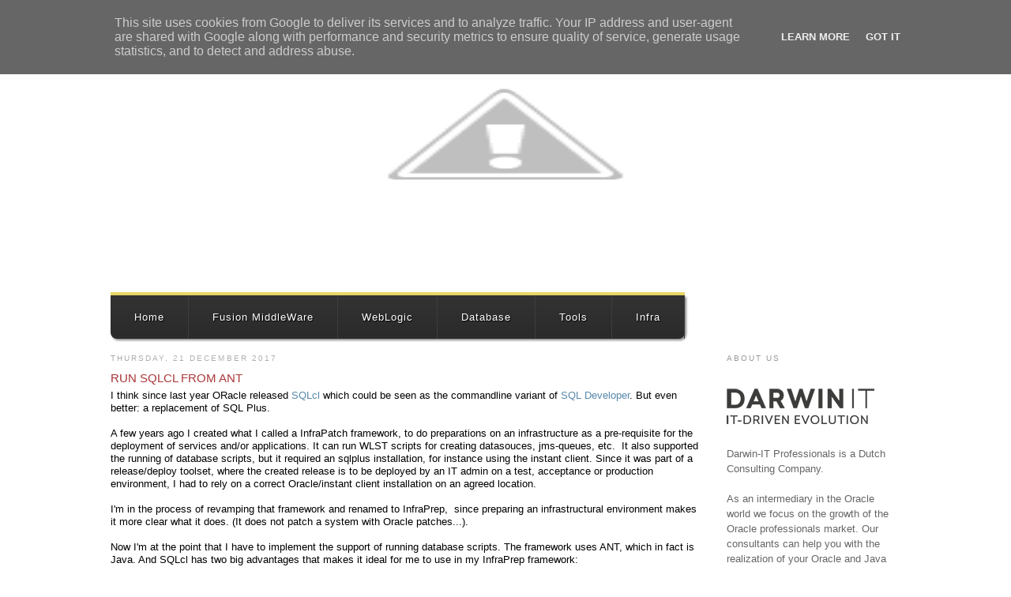

--- FILE ---
content_type: text/html; charset=UTF-8
request_url: http://blog.darwin-it.nl/2017/
body_size: 47234
content:
<!DOCTYPE html>
<html dir='ltr' xmlns='http://www.w3.org/1999/xhtml' xmlns:b='http://www.google.com/2005/gml/b' xmlns:data='http://www.google.com/2005/gml/data' xmlns:expr='http://www.google.com/2005/gml/expr'>
<head>
<link href='https://www.blogger.com/static/v1/widgets/2944754296-widget_css_bundle.css' rel='stylesheet' type='text/css'/>
<link href='http://www.darwin-it.nl/fileadmin/favicon.ico' rel='shortcut icon'/>
<!-- <b:include data='blog' name='all-head-content'/>-->
<title>
Darwin-IT: 2017
</title>
<style id='page-skin-1' type='text/css'><!--
/*
-----------------------------------------------
Based on:
Blogger Template Style
Name:     Minima
Designer: Douglas Bowman
URL:      www.stopdesign.com
Date:     26 Feb 2004
Updated by: Blogger Team
Refactored by Martien van den Akker, Darwin-IT Professionals
----------------------------------------------- */
#navbar-iframe {
display: none !important;
}
/* Variable definitions
====================
<Variable name="bgcolor" description="Page Background Color"
type="color" default="#fff">
<Variable name="textcolor" description="Text Color"
type="color" default="#767676">
<Variable name="linkcolor" description="Link Color"
type="color" default="#58a">
<Variable name="pagetitlecolor" description="Blog Title Color"
type="color" default="#a42a2c">
<Variable name="descriptioncolor" description="Blog Description Color"
type="color" default="#999">
<Variable name="titlecolor" description="Post Title Color"
type="color" default="#a42a2c">
<Variable name="bordercolor" description="Border Color"
type="color" default="#ccc">
<Variable name="sidebarcolor" description="Sidebar Title Color"
type="color" default="#999">
<Variable name="sidebartextcolor" description="Sidebar Text Color"
type="color" default="#666">
<Variable name="visitedlinkcolor" description="Visited Link Color"
type="color" default="#999">
<Variable name="bodyfont" description="Text Font"
type="font" default="normal normal 100% Tahoma, sans-serif">
<Variable name="headerfont" description="Sidebar Title Font"
type="font"
default="normal normal 78% 'Trebuchet MS',Trebuchet,Arial,Verdana,Sans-serif">
<Variable name="pagetitlefont" description="Blog Title Font"
type="font"
default="normal normal 200% Tahoma, sans-serif">
<Variable name="descriptionfont" description="Blog Description Font"
type="font"
default="normal normal 78% 'Trebuchet MS', Trebuchet, Arial, Verdana, Sans-serif">
<Variable name="postfooterfont" description="Post Footer Font"
type="font"
default="normal normal 78% 'Trebuchet MS', Trebuchet, Arial, Verdana, Sans-serif">
<Variable name="startSide" description="Side where text starts in blog language"
type="automatic" default="left">
<Variable name="endSide" description="Side where text ends in blog language"
type="automatic" default="right">
*/
/* Use this with templates/template-twocol.html */
body {
background:#ffffff;
margin:0;
color:#767676;
font:x-small Georgia Serif;
font-size/* */:/**/small;
font-size: /**/small;
text-align: center;
}
a:link {
color:#5588aa;
text-decoration:none;
}
a:visited {
color:#999999;
text-decoration:none;
}
a:hover {
color:#a42a2c;
text-decoration:underline;
}
a img {
border-width:0;
}
/* Header
-----------------------------------------------
*/
/*
#header-wrapper {
width:1000px;
margin:0 auto 10px;
border:1px solid #cccccc;
}*/
header-wrapper {
width:1000px;
margin:0 auto 10px;
}
#header-inner {
background-position: center;
margin-left: auto;
margin-right: auto;
}
/*
#header {
margin: 5px;
border: 1px solid #cccccc;
text-align: center;
color:#a42a2c;
}*/
#header {
margin: 5px;
text-align: center;
color:#a42a2c;
}
#header h1 {
margin:5px 5px 0;
padding:15px 20px .25em;
line-height:1.2em;
text-transform:uppercase;
letter-spacing:.2em;
font: normal normal 200% Tahoma, sans-serif;
}
#header a {
color:#a42a2c;
text-decoration:none;
}
#header a:hover {
color:#a42a2c;
}
#header .description {
margin:0 5px 5px;
padding:0 20px 15px;
max-width:700px;
text-transform:uppercase;
letter-spacing:.2em;
line-height: 1.4em;
font: normal normal 78% 'Trebuchet MS', Trebuchet, Arial, Verdana, Sans-serif;
color: #999999;
}
#header img {
margin-left: auto;
margin-right: auto;
}
/* Outer-Wrapper
----------------------------------------------- */
#outer-wrapper {
width: 1000px;
margin:0 auto;
padding:10px;
text-align:left;
font: normal normal 100% Tahoma, sans-serif;
}
#main-wrapper {
width: 750px;
float: left;
word-wrap: break-word; /* fix for long text breaking sidebar float in IE */
overflow: hidden;     /* fix for long non-text content breaking IE sidebar float */
}
#sidebar-wrapper {
width: 220px;
float: right;
word-wrap: break-word; /* fix for long text breaking sidebar float in IE */
overflow: hidden;      /* fix for long non-text content breaking IE sidebar float */
}
/* Headings
----------------------------------------------- */
h2 {
margin:1.5em 0 .75em;
font:normal normal 78% 'Trebuchet MS',Trebuchet,Arial,Verdana,Sans-serif;
line-height: 1.4em;
text-transform:uppercase;
letter-spacing:.2em;
color:#999999;
}
/* Posts
-----------------------------------------------
*/
h2.date-header {
margin:1.5em 0 .5em;
}
.post {
margin:.5em 0 1.5em;
border-bottom:1px dotted #cccccc;
padding-bottom:1.5em;
}
.post h3 {
margin:.25em 0 0;
padding:0 0 4px;
font-size:12s0%;
font-weight:bold;
line-height:1.4em;
color:#a42a2c;
}
.post h3 a, .post h3 a:visited, .post h3 strong {
display:block;
text-decoration:none;
color:#a42a2c;
font-weight:normal;
}
.post h3 strong, .post h3 a:hover {
color:#767676;
}
/*
.post-body {
margin:0 0 .75em;
line-height:1.6em;
}*/
.post-title {
font: normal normal 200% Tahoma, sans-serif;
font-size: 15px;
font-weight:bold;
margin-top: 20px;
margin-bottom: 10px;
padding-left: 0;
text-transform:uppercase;
}
.post-body {
margin:0 0 .75em;
padding-left: 0px;
text-align: left;
line-height: 16px;
padding-top: 0;
margin-top: 0;
color: #000;
}
.post-body blockquote {
line-height:1.3em;
}
.post-footer {
margin: .75em 0;
color:#999999;
text-transform:uppercase;
letter-spacing:.1em;
font: normal normal 78% 'Trebuchet MS', Trebuchet, Arial, Verdana, Sans-serif;
line-height: 1.4em;
}
.comment-link {
margin-left:.6em;
}
.post img {
padding:4px;
border:1px solid #cccccc;
}
.post blockquote {
margin:1em 20px;
}
.post blockquote p {
margin:.75em 0;
}
/* Comments
----------------------------------------------- */
#comments h4 {
margin:1em 0;
font-weight: bold;
line-height: 1.4em;
text-transform:uppercase;
letter-spacing:.2em;
color: #999999;
}
#comments-block {
margin:1em 0 1.5em;
line-height:1.6em;
}
#comments-block .comment-author {
margin:.5em 0;
}
#comments-block .comment-body {
margin:.25em 0 0;
}
#comments-block .comment-footer {
margin:-.25em 0 2em;
line-height: 1.4em;
text-transform:uppercase;
letter-spacing:.1em;
}
#comments-block .comment-body p {
margin:0 0 .75em;
}
.deleted-comment {
font-style:italic;
color:gray;
}
#blog-pager-newer-link {
float: left;
}
#blog-pager-older-link {
float: right;
}
#blog-pager {
text-align: center;
}
.feed-links {
clear: both;
line-height: 2.5em;
}
/* Sidebar Content
----------------------------------------------- */
.sidebar {
color: #666666;
line-height: 1.5em;
}
.sidebar ul {
list-style:none;
margin:0 0 0;
padding:0 0 0;
}
.sidebar li {
margin:0;
padding-top:0;
padding-right:0;
padding-bottom:.25em;
padding-left:15px;
text-indent:-15px;
line-height:1.5em;
}
.sidebar .widget, .main .widget {
border-bottom:1px dotted #cccccc;
margin:0 0 1.5em;
padding:0 0 1.5em;
}
.main .Blog {
border-bottom-width: 0;
}
/* Profile
----------------------------------------------- */
.profile-img {
float: left;
margin-top: 0;
margin-right: 5px;
margin-bottom: 5px;
margin-left: 0;
padding: 4px;
border: 1px solid #cccccc;
}
.profile-data {
margin:0;
text-transform:uppercase;
letter-spacing:.1em;
font: normal normal 78% 'Trebuchet MS', Trebuchet, Arial, Verdana, Sans-serif;
color: #999999;
font-weight: bold;
line-height: 1.6em;
}
.profile-datablock {
margin:.5em 0 .5em;
}
.profile-textblock {
margin: 0.5em 0;
line-height: 1.6em;
}
.profile-link {
font: normal normal 78% 'Trebuchet MS', Trebuchet, Arial, Verdana, Sans-serif;
text-transform: uppercase;
letter-spacing: .1em;
}
/* Footer
----------------------------------------------- */
#footer {
width:660px;
clear:both;
margin:0 auto;
padding-top:15px;
line-height: 1.6em;
text-transform:uppercase;
letter-spacing:.1em;
text-align: center;
}

--></style>
<!-- Solid Responsive Menu Style -->
<style type='text/css'>
/* A simple, css only, (some-what) responsive menu */
/* tiny reset */
li.solidMenu,ul.smFirstLevel,ul.smSecondLevel, a.solidMenu { padding: 0; margin: 0; }
/*body {
background: #ccc;
font-family: oswald, arial, serif;
font-size: 13px;
text-transform: uppercase;
text-align: center;
}*/
.bigbox {
display: inline-block;
-webkit-box-shadow: 0 0 70px #fff;
-moz-box-shadow: 0 0 70px #fff;
box-shadow: 0 0 70px #fff;
margin-top: 40px;
}
/* a little "umph" */
.avdore {
background: #6EAF8D;
background: -webkit-linear-gradient(left, #E8D765 50%,#E8D765 50%);
background: -moz-linear-gradient(left, #E8D765 50%,#E8D765 50%);
background: -o-linear-gradient(left, #E8D765 50%,#E8D765 50%);
background: linear-gradient(left, white 50%, #6EAF8D 50%);
background-size: 50px 25%;;
padding: 2px;
display: block;
}
a.solidMenu {
text-avdoreation: none;
color: #fff;
display: block;
}
ul.smFirstLevel, ul.smSecondLevel {
list-style: none;
position: relative;
text-align: left;
}
li.solidMenu {
float: left;
}
/* clear'n floats */
ul.smFirstLevel:after,ul.smSecondLevel:after {
clear: both;
}
ul.smFirstLevel:before,ul.smSecondLevel:before,
ul.smFirstLevel:after,ul.smSecondLevel:after {
content: " ";
display: table;
}
nav.solidMenu {
position: relative;
background: #2B2B2B;
background-image: -webkit-linear-gradient(bottom, #2B2B2B 7%, #333333 100%);
background-image: -moz-linear-gradient(bottom, #2B2B2B 7%, #333333 100%);
background-image: -o-linear-gradient(bottom, #2B2B2B 7%, #333333 100%);
background-image: linear-gradient(bottom, #2B2B2B 7%, #333333 100%);
text-align: center;
letter-spacing: 1px;
text-shadow: 1px 1px 1px #000;
-webkit-box-shadow: 2px 2px 3px #888;
-moz-box-shadow: 2px 2px 3px #888;
box-shadow: 2px 2px 3px #888;
border-bottom-right-radius: 8px;
border-bottom-left-radius: 8px;
}
/* First Level */
ul.smFirstLevel li.solidMenu a.solidMenu {
display: block;
padding: 20px 30px;
border-right: 1px solid #3D3D3D;
}
ul.smFirstLevel li:last-child a {
border-right: none;
}
ul.smFirstLevel li.solidMenu a.solidMenu:hover {
color: #000;
}
/* SecondLevel */
ul.smSecondLevel {
position: absolute;
z-index: 200;
box-shadow: 2px 2px 0 #BEBEBE;
width: 35%;
display:none;
}
ul.smSecondLevel li.solidMenu {
float: none;
margin: 0;
}
ul.smSecondLevel li.solidMenu a.solidMenu {
border-bottom: 1px dotted #ccc;
border-right: none;
color: #000;
padding: 15px 30px;
}
ul.smSecondLevel li.solidMenu:last-child a.solidMenu {
border-bottom: none;
}
ul.smSecondLevel li.solidMenu a.solidMenu:hover {
color: #000;
background: #eeeeee;
}
/* smSecondLevel display */
ul.smFirstLevel li.solidMenu:hover ul.smSecondLevel {
display: block;
background: #fff;
}
/* keeps the tab background white */
ul.smFirstLevel li:hover a {
background: #fff;
color: #666;
text-shadow: none;
}
ul.smFirstLevel li.solidMenu:hover > a.solidMenu{
color: #000;
}
@media only screen and (max-width: 600px) {
.avdore {
padding: 3px;
}
.bigbox {
width: 100%;
margin-top: 0px;
}
li {
float: none;
}
ul.smFirstLevel li:hover a {
background: none;
color: #8B8B8B;
text-shadow: 1px 1px #000;
}
ul.smFirstLevel li:hover ul {
display: block;
background: #272727;
color: #fff;
}
ul.smSecondLevel {
display: block;
position: static;
box-shadow: none;
width: 100%;
}
ul.smSecondLevel li a {
background: #485f6f;
border: none;
color: #8B8B8B;
}
ul.smSecondLevel li a:hover {
color: #ccc;
background: none;
}
}
</style>
<link href='https://www.blogger.com/dyn-css/authorization.css?targetBlogID=4533777417600103698&amp;zx=fd185fe6-8812-41a7-b7e3-8803840476cd' media='none' onload='if(media!=&#39;all&#39;)media=&#39;all&#39;' rel='stylesheet'/><noscript><link href='https://www.blogger.com/dyn-css/authorization.css?targetBlogID=4533777417600103698&amp;zx=fd185fe6-8812-41a7-b7e3-8803840476cd' rel='stylesheet'/></noscript>
<meta name='google-adsense-platform-account' content='ca-host-pub-1556223355139109'/>
<meta name='google-adsense-platform-domain' content='blogspot.com'/>

<script type="text/javascript" language="javascript">
  // Supply ads personalization default for EEA readers
  // See https://www.blogger.com/go/adspersonalization
  adsbygoogle = window.adsbygoogle || [];
  if (typeof adsbygoogle.requestNonPersonalizedAds === 'undefined') {
    adsbygoogle.requestNonPersonalizedAds = 1;
  }
</script>


</head>
<body>
<div class='navbar section' id='navbar'><div class='widget Navbar' data-version='1' id='Navbar1'><script type="text/javascript">
    function setAttributeOnload(object, attribute, val) {
      if(window.addEventListener) {
        window.addEventListener('load',
          function(){ object[attribute] = val; }, false);
      } else {
        window.attachEvent('onload', function(){ object[attribute] = val; });
      }
    }
  </script>
<div id="navbar-iframe-container"></div>
<script type="text/javascript" src="https://apis.google.com/js/platform.js"></script>
<script type="text/javascript">
      gapi.load("gapi.iframes:gapi.iframes.style.bubble", function() {
        if (gapi.iframes && gapi.iframes.getContext) {
          gapi.iframes.getContext().openChild({
              url: 'https://www.blogger.com/navbar/4533777417600103698?origin\x3dhttp://blog.darwin-it.nl',
              where: document.getElementById("navbar-iframe-container"),
              id: "navbar-iframe"
          });
        }
      });
    </script><script type="text/javascript">
(function() {
var script = document.createElement('script');
script.type = 'text/javascript';
script.src = '//pagead2.googlesyndication.com/pagead/js/google_top_exp.js';
var head = document.getElementsByTagName('head')[0];
if (head) {
head.appendChild(script);
}})();
</script>
</div></div>
<div id='outer-wrapper'>
<div id='wrap2'>
<!-- skip links for text browsers -->
<span id='skiplinks' style='display:none;'>
<a href='#main'>
            skip to main 
          </a>
          |
          <a href='#sidebar'>
            skip to sidebar
          </a>
</span>
<div id='header-wrapper'>
<div class='header section' id='header'><div class='widget Header' data-version='1' id='Header1'>
<div id='header-inner'>
<a href='http://blog.darwin-it.nl/' style='display: block'>
<img alt='Darwin-IT' height='310px; ' id='Header1_headerimg' src='http://2.bp.blogspot.com/--gvoLsEg5ac/T0uud-fBf2I/AAAAAAAAAC4/UqXEdgvKEgw/s1600/Blog%2BHeader.jpg' style='display: block' width='800px; '/>
</a>
</div>
</div></div>
<!-- Start Solid Responsive Menu Based on http://www.avdhootblogger.com/2013/11/solid-responsive-mega-drop-down.html Adapted for blog.darwin-it.nl, by Martien van den Akker -->
<div class='bigbox' id='Menu'>
<span class='avdore'></span>
<nav class='solidMenu'>
<ul class='smFirstLevel'>
<li class='solidMenu'><a class='solidMenu' href='https://blog.darwin-it.nl'>Home</a>
<ul class='smSecondLevel'>
<li class='solidMenu'><a class='solidMenu' href='http://www.darwin-it.nl'>Darwin-IT WebSite</a></li>
</ul>
</li>
<li class='solidMenu'><a class='solidMenu' href=''>Fusion MiddleWare</a>
<ul class='smSecondLevel'>
<li class='solidMenu'><a class='solidMenu' href='https://blog.darwin-it.nl/search/label/SOA%20Suite'>SOA Suite</a></li>
<li class='solidMenu'><a class='solidMenu' href='https://blog.darwin-it.nl/search/label/Oracle%20Service%20Bus'>Service Bus</a></li>
<li class='solidMenu'><a class='solidMenu' href='https://blog.darwin-it.nl/search/label/BPM%20Suite'>BPM Suite</a></li>
<li class='solidMenu'><a class='solidMenu' href='https://blog.darwin-it.nl/search/label/BAM'>BAM</a></li>
<li class='solidMenu'><a class='solidMenu' href='https://blog.darwin-it.nl/search/label/FMWInstallation'>Installation</a></li>
</ul>
</li>
<li class='solidMenu'>
<a class='solidMenu' href='https://blog.darwin-it.nl/search/label/Weblogic'>WebLogic</a>
<ul class='smSecondLevel'>
<li class='solidMenu'><a class='solidMenu' href='https://blog.darwin-it.nl/search/label/WLST'>WLST</a></li>
<li class='solidMenu'><a class='solidMenu' href='https://blog.darwin-it.nl/search/label/JMS'>JMS</a></li>
</ul>
</li>
<li class='solidMenu'>
<a class='solidMenu' href='https://blog.darwin-it.nl/search/label/Database'>Database</a>
<ul class='smSecondLevel'>
<li class='solidMenu'><a class='solidMenu' href='https://blog.darwin-it.nl/search/label/Pl%2FSql'>Pl/Sql</a></li>
<li class='solidMenu'><a class='solidMenu' href='https://blog.darwin-it.nl/search/label/SQL'>SQL</a></li>
</ul>
</li>
<li class='solidMenu'>
<a class='solidMenu' href='https://blog.darwin-it.nl/search/label/Tools'>Tools</a>
<ul class='smSecondLevel'>
<li class='solidMenu'><a class='solidMenu' href='https://blog.darwin-it.nl/search/label/JDeveloper'>JDeveloper</a></li>
<li class='solidMenu'><a class='solidMenu' href='https://blog.darwin-it.nl/search/label/Sqldeveloper'>SQL Developer</a></li>
<li class='solidMenu'><a class='solidMenu' href='https://blog.darwin-it.nl/search/label/SoapUI'>SoapUI</a></li>
<li class='solidMenu'><a class='solidMenu' href='https://blog.darwin-it.nl/search/label/Subversion'>Subversion</a></li>
</ul>
</li>
<li class='solidMenu'>
<a class='solidMenu' href='https://blog.darwin-it.nl/search/label/Oracle%20Weblogic'>Infra</a>
<ul class='smSecondLevel'>
<li class='solidMenu'><a class='solidMenu' href='https://blog.darwin-it.nl/search/label/Docker'>Docker</a></li>
<li class='solidMenu'><a class='solidMenu' href='https://blog.darwin-it.nl/search/label/Kubernetes'>Kubernetes</a></li>
<li class='solidMenu'><a class='solidMenu' href='https://blog.darwin-it.nl/search/label/Virtual%20Box'>Virtual Box</a></li>
<li class='solidMenu'><a class='solidMenu' href='https://blog.darwin-it.nl/search/label/VMware'>VMWare</a></li>
<li class='solidMenu'><a class='solidMenu' href='https://blog.darwin-it.nl/search/label/Linux'>Linux</a></li>
<li class='solidMenu'><a class='solidMenu' href='https://blog.darwin-it.nl/search/label/Vagrant'>Vagrant</a></li>
</ul>
</li>
<!--<li class='solidMenu'> <a class='solidMenu' href='https://blog.darwin-it.nl/p/my-bpel-blog.html'>My BPEL Blog-Book</a> <ul class='smSecondLevel'> <li class='solidMenu'><a class='solidMenu' href='https://blog.darwin-it.nl/search/label/BPEL-Ch1'>Chapter 1 - Getting started</a></li> <li class='solidMenu'><a class='solidMenu' href='https://blog.darwin-it.nl/search/label/BPEL-Ch2'>Chapter 2 - Process Types &amp; Partnerlinks</a></li> <li class='solidMenu'><a class='solidMenu' href='https://blog.darwin-it.nl/search/label/BPEL-Ch3'>Chapter 3 - To be defined</a></li> </ul> </li> -->
</ul>
</nav>
</div>
<!-- End Solid Responsive Menu -->
</div>
<div id='content-wrapper'>
<div id='crosscol-wrapper' style='text-align:center'>
<div class='crosscol no-items section' id='crosscol'></div>
</div>
<div id='main-wrapper'>
<div class='main section' id='main'><div class='widget Blog' data-version='1' id='Blog1'>
<div class='blog-posts hfeed'>

            <div class="date-outer">
          
<h2 class='date-header'>
<span>
Thursday, 21 December 2017
</span>
</h2>

            <div class="date-posts">
          
<div class='post-outer'>
<div class='post hentry uncustomized-post-template'>
<a name='7158678603495245201'></a>
<h3 class='post-title entry-title'>
<a href='http://blog.darwin-it.nl/2017/12/run-sqlcl-from-ant.html'>
Run SQLcl from ANT
</a>
</h3>
<div class='post-header-line-1'></div>
<div class='post-body entry-content'>
I think since last year ORacle released <a href="http://www.oracle.com/technetwork/developer-tools/sqlcl/overview/index.html">SQLcl</a> which could be seen as the commandline variant of <a href="http://www.oracle.com/technetwork/developer-tools/sql-developer/overview/index.html">SQL Developer</a>. But even better: a replacement of SQL Plus.<br />
<br />
A few years ago I created what I called a InfraPatch framework, to do preparations on an infrastructure as a pre-requisite for the deployment of services and/or applications. It can run WLST scripts for creating datasouces, jms-queues, etc.&nbsp; It also supported the running of database scripts, but it required an sqlplus installation, for instance using the instant client. Since it was part of a release/deploy toolset, where the created release is to be deployed by an IT admin on a test, acceptance or production environment, I had to rely on a correct Oracle/instant client installation on an agreed location.<br />
<br />
I'm in the process of revamping that framework and renamed to InfraPrep,&nbsp; since preparing an infrastructural environment makes it more clear what it does. (It does not patch a system with Oracle patches...).<br />
<br />
Now I'm at the point that I have to implement the support of running database scripts. The framework uses ANT, which in fact is Java. And SQLcl has two big advantages that makes it ideal for me to use in my InfraPrep framework:<br />
<ul>
<li>It is incredibly small: it's only 19MB! And that includes the ojdbc and xmlparser jars. Since i used ANT from a FusionMiddleWare home, I could make it even smaller!&nbsp;</li>
<li>It is Java, so I can leverage the <a href="https://ant.apache.org/manual/Tasks/java.html">java ant task</a>.</li>
</ul>
&nbsp;So, how to call SQLcl from ANT? I need a few ingredients:<br />
<ul>
<li>Download and unzip SQLcl into my Ant project and add a <i>sqlcl.home</i> property:<br /><i>sqlcl.home=${basedir}/sqlcl</i></li>
<li>The actual sqlcl jar file and add the <i>sqlcl.jar</i> property for that:<br /><i>sqlcl.jar=oracle.sqldeveloper.sqlcl.jar</i></li>
<li>The main class file = <i>oracle.dbtools.raptor.scriptrunner.cmdline.SqlCli</i></li>
</ul>
These ingredients can be found in the <i>sql.bat</i> in the <i>bin </i>folder of the SQLcl download.<br />
<br />
Then of course in my environment property file I need the user name, password and database url.<br />
Something like:<br />
<pre class="brush:plain">DWN.dbUrl=(description=(address=(host=darlin-vce-db.org.darwinit.local)(protocol=tcp)(port=1521))(connect_data=(service_name=orcl)))
DWN.dbUserName=dwn_owner
DWN.dbPassword=dwn_owner</pre>
<br />
I used a TNS-style database URL, since it is the same as used in the creation of the corresponding DataSource. And it can be reused to connect with SQLcl.<br />
<br />
Now, to make it easier to use and to abstract the plumbing in a sort of&nbsp; ANT task, I crated a <i>macrodef</i>:<br />
<br />
<br />
<pre class="brush:xml"> &lt;!-- Create Add Outbound connection pool to DB adapter--&gt;
  &lt;macrodef name="runDbScript"&gt;
    &lt;attribute name="dbuser"/&gt;
    &lt;attribute name="dbpassword"/&gt;
    &lt;attribute name="dburl"/&gt;
    &lt;attribute name="dbscript"/&gt;
    &lt;sequential&gt;
      &lt;logMessage message="DatabaseUrl: @{dburl}" level="info"/&gt;
      &lt;logMessage message="DatabaseUser: @{dbuser}" level="info"/&gt;
      &lt;logMessage message="DatabasePassword: ****" level="info"/&gt;
      &lt;property name="dbConnectStr" value='@{dbuser}/@{dbpassword}@"@{dburl}"'/&gt;
      &lt;property name="dbScript.absPath" location="@{dbscript}"/&gt;
      &lt;property name="dbScriptArg" value="@${dbScript.absPath}"/&gt;
      &lt;logMessage message="Run Database script: ${dbScriptArg}" level="info"/&gt;
      &lt;record name="${log.file}" action="start" append="true"/&gt;
      &lt;java classname="oracle.dbtools.raptor.scriptrunner.cmdline.SqlCli" failonerror="true" fork="true"&gt;
        &lt;arg value="${dbConnectStr}"/&gt;
        &lt;arg value="${dbScriptArg}"/&gt;
        &lt;classpath&gt;
          &lt;pathelement location="${sqlcl.home}/lib/${sqlcl.jar}"/&gt;
        &lt;/classpath&gt;
      &lt;/java&gt;
      &lt;record name="${log.file}" action="stop"/&gt;
    &lt;/sequential&gt;
  &lt;/macrodef&gt;
&lt;/project&gt;</pre>
<br />
In this macrodefinition, I first build up a database connect string using the username, password and database url:<br />
<pre class="brush:xml">      &lt;property name="dbConnectStr" value='@{dbuser}/@{dbpassword}@"@{dburl}"'/&gt;</pre>
Then I use a little trick to create an absolute path of the dbscript path:<br />
<pre class="brush:xml">      &lt;property name="dbScript.absPath" location="@{dbscript}"/&gt;</pre>
The trick is in the location attribute of the property.<br />
And since that now is a property instead of an attribute, I circumvented the need for escaping the @ character:<br />
<pre class="brush:xml">      &lt;property name="dbScriptArg" value="@${dbScript.absPath}"/&gt;</pre>
The logmessage task you see is another macrodef I use:<br />
<pre class="brush:xml">      &lt;macrodef name="logMessage"&gt;
            &lt;attribute name="message" default=""/&gt;
            &lt;attribute name="level" default="debug"/&gt;
            &lt;sequential&gt;
                  &lt;echo message="@{message}" level="@{level}"&gt;&lt;/echo&gt;
                  &lt;echo file="${log.file}" append="true"
                        message="@{message}${line.separator}" level="@{level}"&gt;&lt;/echo&gt;
            &lt;/sequential&gt;
      &lt;/macrodef&gt;</pre>
<br />
It both echo's the output to the console and to a log file.<br />
Since I want the output of the <i>java</i> task into the same log file, I enclosed the <i>java</i> task with <i>record</i> tasks to start and stop the appending of the <i>output</i>-stream<i> </i>to the log file.<br />
<br />
The <i>java</i> task is pretty simple, referencing the jar file in the classpath and providing the connect string and the script run argument as two separate arguments.<br />
There are however two important properties:<br />
<ul>
<li>failonerror="true": I want to quit my ANT scripting when the database script fails.</li>
<li>fork="true": when providing the <i>exit</i> statement in the sql script, SQLcl tries to quit the JVM. This is not allowed, because it runs by default in the same JVMas ANT. Not providing the <i>exit </i>statement in the script will keep the thread in SQLcl, which is not acceptable. So, forking the JVM will allow SQLcl to quit properly.</li>
</ul>
Now, the macro can be called as follows:<br />
<pre class="brush:xml">    &lt;propertycopy name="dbUser" from="${database}.dbUserName"/&gt;
    &lt;propertycopy name="dbUrl" from="${database}.dbUrl"/&gt;
    &lt;propertycopy name="dbPassword" from="${database}.dbPassword"/&gt;
    &lt;runDbScript dbuser="${dbUser}" dbpassword="${dbPassword}" dburl="${dbUrl}" dbscript="${prep.folder}/${dbScript}"/&gt;
</pre>
<br />
Where these properties are used:<br />
<pre class="brush:plain">database=DWN
dbScript=sample.sql</pre>
<br />
Ant the <i>sample.sql </i>file:<br />
<pre class="brush:sql">select * from global_name;
exit;</pre>
<br />
And this works like a charm:<br />
<pre class="brush:plain">runPrep:
     [echo] Script voor uitvoeren van database script.
     [echo] Environment:
     [echo] Prep folder: ../../infraPreps/BpmDbS0004
     [echo] Load prep property file ../../infraPreps/BpmDbS0004/BpmDbS0004.properties
     [echo] Run Script
     [echo] DatabaseUrl: (description=(address=(host=darlin-vce-db.org.darwinit.local)(protocol=tcp)(port=1521))(connect_data=(service_name=orcl)))
     [echo] DatabaseUser: dwn_owner
     [echo] DatabasePassword: ****
     [echo] Run Database script: @c:\temp\FMWReleaseAll\DWN\1.0.0\infraPreps\BpmDbS0004\sample.sql
     [java]
     [java] SQLcl: Release 17.3.0 Production on do dec 21 11:18:50 2017
     [java]
     [java] Copyright (c) 1982, 2017, Oracle.  All rights reserved.
     [java]
     [java] Connected to:
     [java] Oracle Database 11g Enterprise Edition Release 11.2.0.4.0 - 64bit Production
     [java] With the Partitioning, Real Application Clusters, Automatic Storage Management, OLAP,
     [java] Data Mining and Real Application Testing options
     [java]
     [java]
     [java] GLOBAL_NAME
     [java] --------------------------------------------------------------------------------
     [java] ORCL
     [java]
     [java]
     [java] Disconnected from Oracle Database 11g Enterprise Edition Release 11.2.0.4.0 - 64bit Production
     [java] With the Partitioning, Real Application Clusters, Automatic Storage Management, OLAP,
     [java] Data Mining and Real Application Testing options
     [echo] Done running preperations.

BUILD SUCCESSFUL
Total time: 12 seconds</pre>
<br />
One thing to be arranged though is the fetch of the username/password from the commandline, instead of properties. This can be as follows:<br />
<pre class="brush:xml">    &lt;input message="Enter database user for environment ${database}: " addproperty="db.user"/&gt;
    &lt;input message="Enter password for user ${db.user}: " addproperty="db.password"&gt;
      &lt;handler classname="org.apache.tools.ant.input.SecureInputHandler"/&gt;
    &lt;/input&gt;</pre>
<br />
<h3>
Conclusion</h3>
SQLcl is great, since it is small and in java. So it turns out incredibly easy to distribute it within your own framework.
<div style='clear: both;'></div>
</div>
<div class='post-footer'>
<div class='post-footer-line post-footer-line-1'>
<span class='post-author vcard'>
Geplaatst door
<span class='fn'>
Anonymous
</span>
</span>
<span class='post-timestamp'>
op
<a class='timestamp-link' href='http://blog.darwin-it.nl/2017/12/run-sqlcl-from-ant.html' rel='bookmark' title='permanent link'>
<abbr class='published' title='2017-12-21T11:29:00+01:00'>
11:29
</abbr>
</a>
</span>
<span class='reaction-buttons'>
</span>
<span class='star-ratings'>
</span>
<span class='post-comment-link'>
<a class='comment-link' href='https://www.blogger.com/comment/fullpage/post/4533777417600103698/7158678603495245201' onclick=''>
0
reacties
</a>
</span>
<span class='post-backlinks post-comment-link'>
</span>
<span class='post-icons'>
<span class='item-action'>
<a href='https://www.blogger.com/email-post/4533777417600103698/7158678603495245201' title='Email Post'>
<img alt='' class='icon-action' height='13' src='http://www.blogger.com/img/icon18_email.gif' width='18'/>
</a>
</span>
<span class='item-control blog-admin pid-326965597'>
<a href='https://www.blogger.com/post-edit.g?blogID=4533777417600103698&postID=7158678603495245201&from=pencil' title='Edit Post'>
<img alt='' class='icon-action' height='18' src='//img2.blogblog.com/img/icon18_edit_allbkg.gif' width='18'/>
</a>
</span>
</span>
</div>
<div class='post-footer-line post-footer-line-2'>
<span class='post-labels'>
Labels:
<a href='http://blog.darwin-it.nl/search/label/Sqldeveloper' rel='tag'>
Sqldeveloper
</a>
</span>
</div>
<div class='post-footer-line post-footer-line-3'>
<span class='post-location'>
</span>
</div>
</div>
</div>
</div>

            </div></div>
          

            <div class="date-outer">
          
<h2 class='date-header'>
<span>
Wednesday, 20 December 2017
</span>
</h2>

            <div class="date-posts">
          
<div class='post-outer'>
<div class='post hentry uncustomized-post-template'>
<a name='8346382897638440814'></a>
<h3 class='post-title entry-title'>
<a href='http://blog.darwin-it.nl/2017/12/osb-12c-customization-in-wlst-some-new.html'>
OSB 12c Customization in WLST, some new insights: use the right jar for the job!
</a>
</h3>
<div class='post-header-line-1'></div>
<div class='post-body entry-content'>
<h3>
Problem setting&nbsp; and investigation</h3>
Years ago I created a Release &amp; Deploy framework for Fusion Middleware, also supporting Oracle Service Bus. Recently revamped it to use 12c. It uses WLST to import the OSB service to the Service Bus, including the execution the customization file.<br />
<br />
There are lots of examples to do this, but I want to zoom in on the execution of the customization file.<br />
<br />
The WLST function that does this, that I use is as follows:<br />
<pre class="brush:python">#=======================================================================================
# Function to execute the customization file.
#=======================================================================================
def executeCustomization(ALSBConfigurationMBean, createdRefList, customizationFile):
    if customizationFile!=None:
      print 'Loading customization File', customizationFile
      inputStream = FileInputStream(customizationFile)
      if inputStream != None:
        customizationList = Customization.fromXML(inputStream)
        if customizationList != None:
          filteredCustomizationList = ArrayList()
          setRef = HashSet(createdRefList)
          print 'Filter to remove None customizations' 
          print "-----"
          # Apply a filter to all the customizations to narrow the target to the created resources
          print 'Number of customizations in list: ', customizationList.size()
          for customization in customizationList:
            print "Add customization to list: "
            if customization != None:
              print 'Customization: ', customization, " - ", customization.getDescription()
              newCustomization = customization.clone(setRef)
              filteredCustomizationList.add(newCustomization)
            else:
              print "Customization is None!"
            print "-----"
          print 'Number of resulting customizations in list: ', filteredCustomizationList.size()
          ALSBConfigurationMBean.customize(filteredCustomizationList)
        else:
          print 'CustomizationList is null!'
      else:
        print 'Input Stream for customization file is null!'
    else:
      print 'No customization File provided, skip customization.'</pre>
<br />
The parameter <i>ALSBConfigurationMBean </i>can be fetched with:<br />
<pre class="brush:python">...
        sessionName = createSessionName()
        print 'Created session', sessionName
        SessionMBean = getSessionManagementMBean(sessionName)
        print 'SessionMBean started session'
        ALSBConfigurationMBean = findService(String("ALSBConfiguration.").concat(sessionName), "com.bea.wli.sb.management.configuration.ALSBConfigurationMBean")
...</pre>
<br />
The other parameter is the <i>createdRefList</i>, that is build up from the default ImportPlan during import of the config jar:<br />
<pre class="brush:python">...
          print 'ÒSB project', project, 'will get updated'
            osbJarInfo = ALSBConfigurationMBean.getImportJarInfo()
            osbImportPlan = osbJarInfo.getDefaultImportPlan()
            osbImportPlan.setPassphrase(passphrase)
            operationMap=HashMap()
            operationMap = osbImportPlan.getOperations()
            print
            print 'Default importPlan'
            printOpMap(operationMap)
            set = operationMap.entrySet()

            osbImportPlan.setPreserveExistingEnvValues(true)

            #boolean
            abort = false
            #list of created artifact refences
            createdRefList = ArrayList()
            for entry in set:
                ref = entry.getKey()
                op = entry.getValue()
                #set different logic based on the resource type
                type = ref.getTypeId
                if type == Refs.SERVICE_ACCOUNT_TYPE or type == Refs.SERVICE_PROVIDER_TYPE:
                    if op.getOperation() == ALSBImportOperation.Operation.Create:
                        print 'Unable to import a service account or a service provider on a target system', ref
                        abort = true
                else:
                    #keep the list of created resources
                    print 'ref: ',ref
                    createdRefList.add(ref)
            if abort == true :
                print 'This jar must be imported manually to resolve the service account and service provider dependencies'
                SessionMBean.discardSession(sessionName)
                raise
            print
            print 'Modified importPlan'
            printOpMap(operationMap)
            importResult = ALSBConfigurationMBean.importUploaded(osbImportPlan)
            printDiagMap(importResult.getImportDiagnostics())              
            if importResult.getFailed().isEmpty() == false:
                print 'One or more resources could not be imported properly'
                raise
...
</pre>
<br />
The meaning is to build up a set of references of created artefact, to narrow down the customizations to only execute them on the artefacts that are actually imported.<br />
<br />
Now, back to the <i>executeCustomization </i>function. It first creates an InputStream on the customization file:<br />
<pre class="brush:python">inputStream = FileInputStream(customizationFile)</pre>
<br />
on which it builds a list of customizations using the .<i>fromXML</i> method of the <i>Customization</i> object:<br />
<pre class="brush:python">        customizationList = Customization.fromXML(inputStream)</pre>
<br />
These customizations are interpreted from the Customization file. If you open that you can find several customization elements:<br />
<pre class="brush:xml"> &lt;cus:customization xsi:type="cus:EnvValueActionsCustomizationType"&gt;
        &lt;cus:description/&gt;
...
    &lt;cus:customization xsi:type="cus:FindAndReplaceCustomizationType"&gt;
        &lt;cus:description/&gt;
...
    &lt;cus:customization xsi:type="cus:ReferenceCustomizationType"&gt;
        &lt;cus:description/&gt;

</pre>
<br />
These all are mapped to subclasses of the Customization. And now the reason that I write this blogpost is that I ran into a problem with my import tooling. In the <i>EnvValueActionsCustomizationType</i> the endpoint replacements for the target environments is done. And the weren't executed. In fact these customizations were in the <i>customizationList</i>, but as a None/Null object. Thus, executing this complete list using <i>ALSBConfigurationMBean.customize(filteredCustomizationList)</i> would run in an exception, refering to a null object in the customization list. That's why they're filtered out. But why weren't these interpreted by the .<i>fromXml()</i> method?<br />
<br />
Strangely enough in the <a href="https://docs.oracle.com/middleware/1221/osb/java-api/com/bea/wli/config/customization/Customization.html">javaAPI docs of 12.2.1</a> the <i>EnvValueActionsCustomization</i> does not exist, but the <i>EnvValueCustomization</i> does. But searching My Oracle Support shows in <a href="https://support.oracle.com/epmos/faces/DocumentDisplay?_afrLoop=356373778835162&amp;id=1679528.2&amp;displayIndex=1&amp;_afrWindowMode=0&amp;_adf.ctrl-state=d5xpctfmh_85#aref_section125">Note 1679528.2</a>: '<i>A new customization type EnvValueActionsCustomizationType is available in 12c which is used when creating a configuration plan file.</i>' and <a href="https://docs.oracle.com/middleware/1221/osb/java-api/toc.htm">here in the Java API doc (click on com.bea.wli.config.customization)</a> it is stated that <i>EnvValueCustomization</i> is deprecated and <i>EnvValueActionsCustomization</i> should be used in stead.<br />
Apparently the docs is not updated completely....<br />
And it seems that I used a wrong jar file: The customization file was created using the Console, and executing the customization file using the console did execute the endpoint replacements. So I figured that I must be using a wrong version of the jar file.<br />
So I searched on my BPM quickstart installation (12.2.1.2) for the class <i>EnvValueCustomization</i>:<br />
Jar files containing EnvValueCustomization<br />
<ul>
<li>C:\Oracle\JDeveloper\12210_BPMQS\osb\lib\modules\oracle.servicebus.configfwk.jar/com\bea\wli\config\customization\EnvValueCustomization.class</li>
<li>C:\Oracle\JDeveloper\12210_BPMQS\oep\spark\lib\spark-osa.jar/com\bea\wli\config\customization\EnvValueCustomization.class</li>
<li>C:\Oracle\JDeveloper\12210_BPMQS\oep\common\modules\com.bea.common.configfwk_1.3.0.0.jar/com\bea\wli\config\customization\EnvValueCustomization.class</li>
</ul>
And then I did a search with <i>EnvValueActionsCustomization</i>.<br />
Jar files containing EnvValueActionsCustomization:<br />
<ul>
<li>C:\Oracle\JDeveloper\12210_BPMQS\osb\lib\modules\oracle.servicebus.configfwk.jar/com\bea\wli\config\customization\EnvValueActionsCustomization.class</li>
</ul>
<h3>
Solution</h3>
It turns out that in my ANT script I used:<br />
<pre class="brush:xml">&lt;path id="library.osb"&gt;
  &lt;fileset dir="${fmw.home}/oep/common/modules"&gt;
     &lt;include name="com.bea.common.configfwk_1.3.0.0.jar"/&gt;
  &lt;/fileset&gt; 
  &lt;fileset dir="${weblogic.home}/server/lib"&gt;
    &lt;include name="weblogic.jar"/&gt;
    &lt;include name="wls-api.jar"/&gt;
  &lt;/fileset&gt;
  &lt;fileset dir="${osb.home}/lib"&gt;
    &lt;include name="alsb.jar"/&gt;
  &lt;/fileset&gt;
&lt;/path&gt;
</pre>
<br />
Where I should use:<br />
<pre class="brush:xml">&lt;path id="library.osb"&gt;
  &lt;fileset dir="${fmw.home}/osb/lib/modules"&gt;
    &lt;include name="oracle.servicebus.configfwk.jar"/&gt;
  &lt;/fileset&gt;
  &lt;fileset dir="${weblogic.home}/server/lib"&gt;
    &lt;include name="weblogic.jar"/&gt;
    &lt;include name="wls-api.jar"/&gt;
  &lt;/fileset&gt;
  &lt;fileset dir="${osb.home}/lib"&gt;
    &lt;include name="alsb.jar"/&gt;
  &lt;/fileset&gt;
&lt;/path&gt;
</pre>
<h3>
Conclusion</h3>
It took me quite some time to debug this. But learned how the customization works. I found quite some examples that use <i>com.bea.common.configfwk_1.X.0.0.jar</i>. And apparently during my revamping, I updated this class path (actually I had 1.7, and found only 1.3 in my environment).&nbsp; But, somehow Oracle found it sensible to replace it with <i>oracle.servicebus.configfwk.jar</i> while keeping the old jar files.<br />
So use the right Jar for the job!
<div style='clear: both;'></div>
</div>
<div class='post-footer'>
<div class='post-footer-line post-footer-line-1'>
<span class='post-author vcard'>
Geplaatst door
<span class='fn'>
Anonymous
</span>
</span>
<span class='post-timestamp'>
op
<a class='timestamp-link' href='http://blog.darwin-it.nl/2017/12/osb-12c-customization-in-wlst-some-new.html' rel='bookmark' title='permanent link'>
<abbr class='published' title='2017-12-20T11:41:00+01:00'>
11:41
</abbr>
</a>
</span>
<span class='reaction-buttons'>
</span>
<span class='star-ratings'>
</span>
<span class='post-comment-link'>
<a class='comment-link' href='https://www.blogger.com/comment/fullpage/post/4533777417600103698/8346382897638440814' onclick=''>
5
reacties
</a>
</span>
<span class='post-backlinks post-comment-link'>
</span>
<span class='post-icons'>
<span class='item-action'>
<a href='https://www.blogger.com/email-post/4533777417600103698/8346382897638440814' title='Email Post'>
<img alt='' class='icon-action' height='13' src='http://www.blogger.com/img/icon18_email.gif' width='18'/>
</a>
</span>
<span class='item-control blog-admin pid-326965597'>
<a href='https://www.blogger.com/post-edit.g?blogID=4533777417600103698&postID=8346382897638440814&from=pencil' title='Edit Post'>
<img alt='' class='icon-action' height='18' src='//img2.blogblog.com/img/icon18_edit_allbkg.gif' width='18'/>
</a>
</span>
</span>
</div>
<div class='post-footer-line post-footer-line-2'>
<span class='post-labels'>
Labels:
<a href='http://blog.darwin-it.nl/search/label/Oracle%20Service%20Bus' rel='tag'>
Oracle Service Bus
</a>

                  ,
                
<a href='http://blog.darwin-it.nl/search/label/WLST' rel='tag'>
WLST
</a>
</span>
</div>
<div class='post-footer-line post-footer-line-3'>
<span class='post-location'>
</span>
</div>
</div>
</div>
</div>

            </div></div>
          

            <div class="date-outer">
          
<h2 class='date-header'>
<span>
Monday, 18 December 2017
</span>
</h2>

            <div class="date-posts">
          
<div class='post-outer'>
<div class='post hentry uncustomized-post-template'>
<a name='8420518384437870173'></a>
<h3 class='post-title entry-title'>
<a href='http://blog.darwin-it.nl/2017/12/create-soabpm-demo-user-community-with.html'>
Create the SOA/BPM Demo User Community, with just WLST.
</a>
</h3>
<div class='post-header-line-1'></div>
<div class='post-body entry-content'>
As said in my previous post (I've learned somewhere you should not post twice on the same day, but spread it out over time), I'm delivering a BPM 12c training. And based it on the BPM Quickstart. Although nice for UnitTests and development, the integrated weblogic lacks a&nbsp; proficient set of users to test your task definitions.<br />
<br />
Oracle has a demo community and a set of ANT and Servlet based scripts to povision your SOA or BPMSuite environment with a set of American literature writers, to be used in demo's and trainings. I some how found this years ago <a href="http://blog.darwin-it.nl/2014/10/demo-user-community-in-bpm-12c.html">and had it debugged to be used in 12.1.3</a> a few years ago. However, I did not know where I got it and if it was free to be delivered.<br />
<br />
Apparently it is, and you can find it at my oracle support. Our friends with <a href="http://www.avioconsulting.com/blog/seeding-demo-users-oracle-soa-and-bpm-12212">Avio Consulting also&nbsp; did a good job in making it available and working with 12c</a>. However, I could not make it work smoothly end 2 end. I got it seeded, but figured that I would not need ANT and a Servlet.<br />
<br />
Last year, in 2016, I created a bit of WLST scripting to create users for OSB and have them assigned to OSB Application roles. You can read about that <a href="http://blog.darwin-it.nl/2016/07/create-weblogic-users-for-servicebus.html">here for the user creation</a>, and <a href="http://blog.darwin-it.nl/2016/07/create-weblogic-users-for-servicebus-12c.html">here for the app-role assignment</a>.<br />
<br />
One thing that's missing in those scripts is the setting of the user attributes. So I googled around and found a means to add those too.<br />
<br />
First, I had to transform the demo community seeding xml file to a property file. Like this:<br />
<br />
<pre class="brush:plain">#
cdickens.password=welcome1
cdickens.description=Demo User
cdickens.email=cdickens@emailExample.com
cdickens.title=CEO
cdickens.firstName=Charles
cdickens.lastName=Dickens
cdickens.timeZone=America/Los_Angeles
cdickens.languagePreference=en-US
cdickens.workPhone=100000001
cdickens.homePhone=200000001
cdickens.mobile=300000001
cdickens.im=jabber|cdickens@exampleIM.com
</pre>
<br />
The complete, <i>usersAndGroups.</i><i class="">properties&nbsp;</i>file is available <a href="https://github.com/rgouw/eteiofmw/blob/master/scripts/createDemoUsers/usersAndGroups.properties">here</a>.<br />
In an <a href="http://blog.darwin-it.nl/2016/04/use-external-property-file-in-wlst.html">earlier blog</a>, I wrote about how to read a property file. But my prefered method, does not allow me to determine the property to be fetched dynamically. That's why I split my basic <a href="https://github.com/rgouw/eteiofmw/blob/master/scripts/createDemoUsers/createDemoUsers.properties"><i>createDemoUsers.properties </i></a>file, that refers to the <i>usersAndGroups.properties </i>file, and contains the properties refering the Oracle/Jdeveloper home and the connection details for the AdminServer. This property file also contains comma separated lists of <i>users</i>, <i>groups </i>and <i>AppRoles </i>to be created or&nbsp; granted.<br />
<br />
The actual <i><a href="https://github.com/rgouw/eteiofmw/blob/master/scripts/createDemoUsers/createDemoUsers.py">createDemoUsers.py</a> </i>file loops over the three lists and creates the particular <i>users </i>and <i>groups</i>, and grants the <i>AppRoles</i>.<br />
<br />
To set the attributes, the <i>setUserAttributeValue</i> of the <i>authenticatorMBean </i>can be used as follows:<br />
<pre class="brush:python">    #Set Properties
    firstName=userProps.getProperty(userName+".firstName")
    lastName=userProps.getProperty(userName+".lastName")
    displayName=nvl(firstName, " ")+" "+nvl(lastName, " ")
    authenticator.setUserAttributeValue(userName,"displayName",displayName.strip())</pre>
<br />
I published the complete set of scripts on the <a href="https://github.com/rgouw/eteiofmw/tree/master/scripts/createDemoUsers">GitHub repo </a>I shared with my colleague.<br />
You can download them all, adapt the <a href="https://github.com/rgouw/eteiofmw/blob/master/scripts/createDemoUsers/createDemoUsers.sh"><i>createDemoUsers.sh</i></a>, to refer the correct MW_HOME to your JDeveloper environment. For Windows you might translate it to a <i>.bat/.cmd</i> file.<br />
<br />
And of course you can use it for your own set of users.<br />
<br />
I think I covered near to all of the Demo User community. Except for management-chains: I could not find how to register a manager for a user in Weblogic. Neither in the console, nor inWLST. So, I currently I conclude it cannot be done. But, if you have a tip, please be so good to leave a comment. I would highly appreciate it.<br />
<br />
<i>2018-08-22, Update: found <a href="http://blog.whitehorses.nl/2014/02/14/bpm-workspace-scripted-security/">this article </a>referencing the BPM roles, from my appreciated former Whitehorses co-worker. Should be able to integrate this in my scripts.</i> <br />
<br />
<br />
<br />
<br />
<div style='clear: both;'></div>
</div>
<div class='post-footer'>
<div class='post-footer-line post-footer-line-1'>
<span class='post-author vcard'>
Geplaatst door
<span class='fn'>
Anonymous
</span>
</span>
<span class='post-timestamp'>
op
<a class='timestamp-link' href='http://blog.darwin-it.nl/2017/12/create-soabpm-demo-user-community-with.html' rel='bookmark' title='permanent link'>
<abbr class='published' title='2017-12-18T13:31:00+01:00'>
13:31
</abbr>
</a>
</span>
<span class='reaction-buttons'>
</span>
<span class='star-ratings'>
</span>
<span class='post-comment-link'>
<a class='comment-link' href='https://www.blogger.com/comment/fullpage/post/4533777417600103698/8420518384437870173' onclick=''>
0
reacties
</a>
</span>
<span class='post-backlinks post-comment-link'>
</span>
<span class='post-icons'>
<span class='item-action'>
<a href='https://www.blogger.com/email-post/4533777417600103698/8420518384437870173' title='Email Post'>
<img alt='' class='icon-action' height='13' src='http://www.blogger.com/img/icon18_email.gif' width='18'/>
</a>
</span>
<span class='item-control blog-admin pid-326965597'>
<a href='https://www.blogger.com/post-edit.g?blogID=4533777417600103698&postID=8420518384437870173&from=pencil' title='Edit Post'>
<img alt='' class='icon-action' height='18' src='//img2.blogblog.com/img/icon18_edit_allbkg.gif' width='18'/>
</a>
</span>
</span>
</div>
<div class='post-footer-line post-footer-line-2'>
<span class='post-labels'>
Labels:
<a href='http://blog.darwin-it.nl/search/label/BPM%20Suite' rel='tag'>
BPM Suite
</a>

                  ,
                
<a href='http://blog.darwin-it.nl/search/label/FMWInstallation' rel='tag'>
FMWInstallation
</a>

                  ,
                
<a href='http://blog.darwin-it.nl/search/label/SOA%20Suite' rel='tag'>
SOA Suite
</a>
</span>
</div>
<div class='post-footer-line post-footer-line-3'>
<span class='post-location'>
</span>
</div>
</div>
</div>
</div>
<div class='post-outer'>
<div class='post hentry uncustomized-post-template'>
<a name='3205785946796440812'></a>
<h3 class='post-title entry-title'>
<a href='http://blog.darwin-it.nl/2017/12/bpm-12213-exception-when-deploying-bpm.html'>
BPM 12.2.1.3: Exception when deploying BPM project with Human tasks
</a>
</h3>
<div class='post-header-line-1'></div>
<div class='post-body entry-content'>
This week I deliver a BPM 12c Workshop, that I based on the <a href="http://www.oracle.com/technetwork/middleware/bpm/downloads/index.html">12.2.1.3 BPM QuickStart</a>. When the students worked on the lab on Human Workflow, they hit an error deploying the Composite, where in the log you can find something like:<br />
<br />
<pre class="brush:plain">Caused By: oracle.fabric.common.FabricException: Error occurred during deployment of component: RequestHolidayTask to service engine: implementation.workflow, for composite: HolidayRequestProcess: ORABPEL-30257
 
exception.code:30257
exception.type: ERROR
exception.severity: 2
exception.name: Error while Querying workflow task metadata.
exception.description: Error while Querying workflow task metadata.
exception.fix: Check the underlying exception and the database connection information.  If the error persists, contact Oracle Support Services.
: exception.code:30257
exception.type: ERROR
exception.severity: 2
exception.name: Error while Querying workflow task metadata.
exception.description: Error while Querying workflow task metadata.
exception.fix: Check the underlying exception and the database connection information.  If the error persists, contact Oracle Support Services.
 
Caused By: oracle.fabric.common.FabricDeploymentException: ORABPEL-30257
 
 
Caused By: java.sql.SQLSyntaxErrorException: Column 'WFTM.PACKAGENAME' is either not in any table in the FROM list or appears within a join specification and is outside the scope of the join specification or appears in a HAVING clause and is not in the GROUP BY list. If this is a CREATE or ALTER TABLE  statement then 'WFTM.PACKAGENAME' is not a column in the target table.
</pre>
<br />
Apparently in the repository of 12.2.1.3 a column is missing in the Workflow Metadata table.<br />
<br />
Luckily, I stumbled upon a question in the <a href="https://community.oracle.com/thread/4093703">community.oracle.com forum </a>that hit this 'bug' as well; and provided a solution. You need to do an alter table to resolve this:<br />
<pre class="brush:sql">ALTER TABLE SOAINFRA.WFTASKMETADATA ADD PACKAGENAME varchar (200);
</pre>
<br />
The smart guy that provided the answer, used a separate Database UI tool. But fortunately, JDeveloper is perfectly capable to provide you de means as well.<br />
<br />
First open the Resource Pallette in JDeveloper. Make sure that you have started your Integrated WebLogic already (since that will run the DerbyDB.<br />
<br />
Then in the Resource Pallette, create a new Database Connection:<br />
<div class="separator" style="clear: both; text-align: center;">
<a href="https://1.bp.blogspot.com/-HELkUMyxANo/WjeVaMlVoPI/AAAAAAAACFs/deraZ6g84WIz5-ZlNsGKIXwSiJAesygUQCLcBGAs/s1600/Resources-New-Database-Connection.png" imageanchor="1" style="margin-left: 1em; margin-right: 1em;"><img border="0" data-original-height="247" data-original-width="389" height="203" src="https://1.bp.blogspot.com/-HELkUMyxANo/WjeVaMlVoPI/AAAAAAAACFs/deraZ6g84WIz5-ZlNsGKIXwSiJAesygUQCLcBGAs/s320/Resources-New-Database-Connection.png" width="320" /></a></div>
<br />
<br />
Provide the following details:<br />
<div class="separator" style="clear: both; text-align: center;">
<a href="https://3.bp.blogspot.com/--DHOcpcet5U/WjeVZr8HMVI/AAAAAAAACFo/IQP-_dhe2n0Ur7zRioRQu05Ut9zITRHgQCLcBGAs/s1600/Edit%2BDatabase%2BConnection.png" imageanchor="1" style="margin-left: 1em; margin-right: 1em;"><img border="0" data-original-height="718" data-original-width="736" height="390" src="https://3.bp.blogspot.com/--DHOcpcet5U/WjeVZr8HMVI/AAAAAAAACFo/IQP-_dhe2n0Ur7zRioRQu05Ut9zITRHgQCLcBGAs/s400/Edit%2BDatabase%2BConnection.png" width="400" /></a></div>
Give it a name, like <i>soainfraDB, </i>as a <i>Connection Type</i> select '<i>Java DB / Apache Derby</i>'. You can leave <i>Username </i>and <i>Password </i>empty. Then as a Driver Class, choose the '<i>org.apache.derby.jdbc.ClientDriver</i>' (not the default). Then as a <i>Host Name</i> provide localhost, as a <i>JDBC Port</i> enter <i>1527</i> en as&nbsp; a <i>Database Name</i> enter <i>soainfra.</i><br />
<br />
You can<i>&nbsp; Test Connection&nbsp; </i>and then, if Successfull, hit OK.<br />
<br />
Then from the IDE Connections pallette&nbsp; right click your newly created database connection, and choose '<i>Open in Databases Window</i>':<br />
<br />
<br />
<div class="separator" style="clear: both; text-align: center;">
<a href="https://2.bp.blogspot.com/-VHRBw-VV9g8/WjeVZqDBJbI/AAAAAAAACFk/jDJCKuPbfTMrhMCUIDHyjoddwU5odPOoACLcBGAs/s1600/OpenConnectionInDatabasesWindow.png" imageanchor="1" style="margin-left: 1em; margin-right: 1em;"><img border="0" data-original-height="440" data-original-width="472" height="298" src="https://2.bp.blogspot.com/-VHRBw-VV9g8/WjeVZqDBJbI/AAAAAAAACFk/jDJCKuPbfTMrhMCUIDHyjoddwU5odPOoACLcBGAs/s320/OpenConnectionInDatabasesWindow.png" width="320" /></a></div>
<br />
And from that right click on the <i>database connection</i> and choose '<i>Open SQL Worksheet</i>': <br />
<br />
<div class="separator" style="clear: both; text-align: center;">
<a href="https://1.bp.blogspot.com/-KqqQd9hBsTk/WjeVZh7Qe-I/AAAAAAAACFg/Tc8ggyQ9rl4rknsGHSPE_sPrIv93CpmxQCLcBGAs/s1600/OpenSqlWorksheet.png" imageanchor="1" style="margin-left: 1em; margin-right: 1em;"><img border="0" data-original-height="318" data-original-width="434" height="234" src="https://1.bp.blogspot.com/-KqqQd9hBsTk/WjeVZh7Qe-I/AAAAAAAACFg/Tc8ggyQ9rl4rknsGHSPE_sPrIv93CpmxQCLcBGAs/s320/OpenSqlWorksheet.png" width="320" /></a></div>
There you can enter and execute the alter statement:<br />
<div class="separator" style="clear: both; text-align: center;">
</div>
<div class="separator" style="clear: both; text-align: center;">
<a href="https://2.bp.blogspot.com/-cF8MlAI-L1k/WjeXP4-ZQII/AAAAAAAACF4/iOwZ82ghaW0LOwaZS0FU0oekO-PBr5PFACLcBGAs/s1600/AlterTableSoaInfraWFTASKMETADATA.png" imageanchor="1" style="margin-left: 1em; margin-right: 1em;"><img border="0" data-original-height="393" data-original-width="584" height="268" src="https://2.bp.blogspot.com/-cF8MlAI-L1k/WjeXP4-ZQII/AAAAAAAACF4/iOwZ82ghaW0LOwaZS0FU0oekO-PBr5PFACLcBGAs/s400/AlterTableSoaInfraWFTASKMETADATA.png" width="400" /></a></div>
After this, deployment should succeed. Since it is persisted in the DerbyDB it will survive restarts.<br />
<br />
This might apply to the SOA QuickStart as well (did not try).
<div style='clear: both;'></div>
</div>
<div class='post-footer'>
<div class='post-footer-line post-footer-line-1'>
<span class='post-author vcard'>
Geplaatst door
<span class='fn'>
Anonymous
</span>
</span>
<span class='post-timestamp'>
op
<a class='timestamp-link' href='http://blog.darwin-it.nl/2017/12/bpm-12213-exception-when-deploying-bpm.html' rel='bookmark' title='permanent link'>
<abbr class='published' title='2017-12-18T11:25:00+01:00'>
11:25
</abbr>
</a>
</span>
<span class='reaction-buttons'>
</span>
<span class='star-ratings'>
</span>
<span class='post-comment-link'>
<a class='comment-link' href='https://www.blogger.com/comment/fullpage/post/4533777417600103698/3205785946796440812' onclick=''>
0
reacties
</a>
</span>
<span class='post-backlinks post-comment-link'>
</span>
<span class='post-icons'>
<span class='item-action'>
<a href='https://www.blogger.com/email-post/4533777417600103698/3205785946796440812' title='Email Post'>
<img alt='' class='icon-action' height='13' src='http://www.blogger.com/img/icon18_email.gif' width='18'/>
</a>
</span>
<span class='item-control blog-admin pid-326965597'>
<a href='https://www.blogger.com/post-edit.g?blogID=4533777417600103698&postID=3205785946796440812&from=pencil' title='Edit Post'>
<img alt='' class='icon-action' height='18' src='//img2.blogblog.com/img/icon18_edit_allbkg.gif' width='18'/>
</a>
</span>
</span>
</div>
<div class='post-footer-line post-footer-line-2'>
<span class='post-labels'>
Labels:
<a href='http://blog.darwin-it.nl/search/label/BPM%20Suite' rel='tag'>
BPM Suite
</a>

                  ,
                
<a href='http://blog.darwin-it.nl/search/label/SOA%20Suite' rel='tag'>
SOA Suite
</a>
</span>
</div>
<div class='post-footer-line post-footer-line-3'>
<span class='post-location'>
</span>
</div>
</div>
</div>
</div>

            </div></div>
          

            <div class="date-outer">
          
<h2 class='date-header'>
<span>
Friday, 1 December 2017
</span>
</h2>

            <div class="date-posts">
          
<div class='post-outer'>
<div class='post hentry uncustomized-post-template'>
<a name='4725608309211839695'></a>
<h3 class='post-title entry-title'>
<a href='http://blog.darwin-it.nl/2017/12/osb-disable-chunked-streaming-mode.html'>
OSB: Disable Chunked Streaming Mode recommendation
</a>
</h3>
<div class='post-header-line-1'></div>
<div class='post-body entry-content'>
<h3>
Intro </h3>
These weeks I got involved in a document generation performance issue. This ran for several months, maybe years even. But it stayed quite unclear what the actual issue was.<br />
<br />
Often we got complaints that document generation from the front-end application (based on Siebel) was taking very long. End users often hit the button several times, but with no luck. Asking further, it did not mean that there appeared a document in the content management system (Oracle UCM/WCC). So, we concluded that it wasn't so much a performance issue, but an exception along the process of document generation. Since we upgraded BI Publisher to 12c, it was figured that it might got something to do with that. But we did not find any problems with BI Publisher, itself. Also, there was an issue with Siebel it's self, but that's also out of the scope of this article.<br />
<h3>
The investigation</h3>
First, on OSB the retry interval of the particular Business Service was decreased from 60 seconds to 10. And the performance increased. Since the retry interval was shorter, OSB does a retry on shorter notice. But of course this did not solve the problem.<br />
<br />
As Service developers we often are quite laconical about retries. We make up some settings. Quite default is an interval of 30 seconds and a retry count of 3. But, we should actually think about this and figure out what the possible failures could be and what a sensible retry setting would be. For instance: is it likely that the remote system is out of order? What are the SLA's for hoisting it back up again? If the system startup is 10 minutes, then a retry count of 3 and interval of 30 seconds is not making sense. The retries are done long before the system's up again. But of course, in our case sensible settings for system outage would cause delays being too long. We apparently needed to cater for network issues.<br />
<br />
Last week our sysadmins encountered network failures, so they changed the LoadBalancer of BIP Publisher, to get chunks/packets of one requests routed to the same BI Publisher node. I found SocketReadTimeOuts in the logfiles. And from the Siebel database a query was done and plotted out in Excel showing lots of request in the&nbsp; 1-15 seconds range, but also some plots in ranges around 40 seconds and 80 seconds. We wondered why these were.<br />
<br />
The Connection and Read TimeOut settings on the Business Service were set to 30s. So I figured the 40 and 80 seconds range could have something to do with a retry interval of 10s added to a time out of 30 seconds.<br />
<br />
I soon found out that in OSB on the Business Service, the <i>Chunked Streaming Mode&nbsp; </i>was enabled. This is a setting we struggled with a lot. Several issues we encountered were blamed on this one. As a Helpdesk employee would ask you if you have restarted your system, on OSB questions I would ask you about this setting first... Actually, I did for this case, long before I got actively involved.<br />
<h3>
Chunked Streaming Mode explained</h3>
Let's start with a diagram:<br />
<div class="separator" style="clear: both; text-align: center;">
<a href="https://3.bp.blogspot.com/-EHLLtV0Su3Y/WiE11vejMzI/AAAAAAAACD4/jEXRjuNguIEUtfSdoAEX2xKuR8g2hcmkwCLcBGAs/s1600/12c%2BOSB%2BArchitecture.png" imageanchor="1" style="margin-left: 1em; margin-right: 1em;"><img border="0" data-original-height="358" data-original-width="778" height="182" src="https://3.bp.blogspot.com/-EHLLtV0Su3Y/WiE11vejMzI/AAAAAAAACD4/jEXRjuNguIEUtfSdoAEX2xKuR8g2hcmkwCLcBGAs/s400/12c%2BOSB%2BArchitecture.png" width="400" /></a></div>
<br />
<div class="separator" style="clear: both; text-align: center;">
</div>
In this diagram you'll see that the OSB is fronted by a Load Balancer. But since 12c the Oracle HTTP Server is added to the Weblogic Infrastructure. And following the Enterprise Deployment Guide we added an OHS to the Weblogic Infrastructure Domain, as a co-located OHS Instance. And since the OSB as well as the Service Provider (in our case BI Publisher) are clustered, the OHS will load balance the requests.<br />
<br />
Now, the Chunked transfer encoding is an HTTP 1.1 specification. It is an improvement that allows clients to process the data in chunks right after the chunk is read. But in most (of our) cases a chunk on itself is meaning-less, since a SOAP Request/XML Document need to be parsed as a whole.<br />
The Load Balancer also process the chunks as separate entities. So,by default, it will route the first one to the first endpoint, and the other one to the next. And thus each SP Managed Server gets an incomplete message and there for a so-called <i>Bad Request</i>. This happens with big requests, where for instance a report is requested together with the complete content. Then chances are that the request is split up in chunks.<br />
<br />
But although the SysAdmins adapted the SP Load Balancer, and although I was involved in the BIPublisher 12c setup, even I forgot about the BIP12c OHS! And even when the LoadBalancer tries to keep the chunks together, then again the OHS will mess with them. Actually, if the LoadBalancer did not keep them together, the OHS instances could reroute them again to the correct end-node.<br />
<h3>
The Solution</h3>
So for all those Service Bus developers amongst you, I'd like you to memorize two concepts: "<i>Chunked Streaming Mode</i>" and "<i>disable</i>", and the latter in combination with the first, of course.<br />
In short: remember to set <i>Chunked Streaming Mode</i> to <i>disable</i> in every SOAP/http based Business Service. Especially with services that send potentially large requests, for instance document check-in services on Content/Document Management Systems.<br />
<h3>
The proof of the pudding</h3>
After some discussion and not being able to test it on the Acceptance Test environment, due to rebuilds, we decided to change this in production (I would/should not recommend that, at least not right away).<br />
<br />
And this was the result:<br />
<br />
<div class="separator" style="clear: both; text-align: center;">
</div>
<div class="separator" style="clear: both; text-align: center;">
<a href="https://2.bp.blogspot.com/-i0hoVKvUK4E/WiE7MNyW3pI/AAAAAAAACEI/BuN4I9gWTQg8Go3g-zr0cfjFhFk7DhA8QCLcBGAs/s1600/BIP12c-request-durations.jpg" imageanchor="1" style="margin-left: 1em; margin-right: 1em;"><img border="0" data-original-height="446" data-original-width="1182" height="240" src="https://2.bp.blogspot.com/-i0hoVKvUK4E/WiE7MNyW3pI/AAAAAAAACEI/BuN4I9gWTQg8Go3g-zr0cfjFhFk7DhA8QCLcBGAs/s640/BIP12c-request-durations.jpg" width="640" /></a></div>
<br />
This picture shows that the first half of the day, plenty requests were retried at least once, and several even twice. Notice the request durations around the 40 seconds (30 seconds read timeout + 10 seconds retry interval) and 80 seconds. But since 12:45, when we <i>disabled </i>the <i>Chunked Streaming Mode</i> we don't see any timeout exceptions any more. I hope the end users are happy now.<br />
<br />
Or how a simple setting can throw a spanner in the works. And how difficult it is to get such a simple change into production. Personally I think it's a pity that the <i>Chunked Streaming Mode</i> is enabled by default, since in most cases it causes problems, while in rare cases it might provide some performance improvements. I think you should rationalize the enablement of it, in stead of actively needing to disable it.
<div style='clear: both;'></div>
</div>
<div class='post-footer'>
<div class='post-footer-line post-footer-line-1'>
<span class='post-author vcard'>
Geplaatst door
<span class='fn'>
Anonymous
</span>
</span>
<span class='post-timestamp'>
op
<a class='timestamp-link' href='http://blog.darwin-it.nl/2017/12/osb-disable-chunked-streaming-mode.html' rel='bookmark' title='permanent link'>
<abbr class='published' title='2017-12-01T12:37:00+01:00'>
12:37
</abbr>
</a>
</span>
<span class='reaction-buttons'>
</span>
<span class='star-ratings'>
</span>
<span class='post-comment-link'>
<a class='comment-link' href='https://www.blogger.com/comment/fullpage/post/4533777417600103698/4725608309211839695' onclick=''>
6
reacties
</a>
</span>
<span class='post-backlinks post-comment-link'>
</span>
<span class='post-icons'>
<span class='item-action'>
<a href='https://www.blogger.com/email-post/4533777417600103698/4725608309211839695' title='Email Post'>
<img alt='' class='icon-action' height='13' src='http://www.blogger.com/img/icon18_email.gif' width='18'/>
</a>
</span>
<span class='item-control blog-admin pid-326965597'>
<a href='https://www.blogger.com/post-edit.g?blogID=4533777417600103698&postID=4725608309211839695&from=pencil' title='Edit Post'>
<img alt='' class='icon-action' height='18' src='//img2.blogblog.com/img/icon18_edit_allbkg.gif' width='18'/>
</a>
</span>
</span>
</div>
<div class='post-footer-line post-footer-line-2'>
<span class='post-labels'>
Labels:
<a href='http://blog.darwin-it.nl/search/label/Oracle%20Service%20Bus' rel='tag'>
Oracle Service Bus
</a>
</span>
</div>
<div class='post-footer-line post-footer-line-3'>
<span class='post-location'>
</span>
</div>
</div>
</div>
</div>

            </div></div>
          

            <div class="date-outer">
          
<h2 class='date-header'>
<span>
Friday, 24 November 2017
</span>
</h2>

            <div class="date-posts">
          
<div class='post-outer'>
<div class='post hentry uncustomized-post-template'>
<a name='8077755999984422547'></a>
<h3 class='post-title entry-title'>
<a href='http://blog.darwin-it.nl/2017/11/bpm-bac-subversion-server-refusing.html'>
BPM BAC Subversion Server refusing connections Revised
</a>
</h3>
<div class='post-header-line-1'></div>
<div class='post-body entry-content'>
<h3>
A little background</h3>
In April I wrote about our BPM Server installation, that is actually a single host cluster on dev and test. But installed like it was a dual-node&nbsp; server, so we had a cloned domain.<br />
<br />
A BPM installation has a component that is called the Process Asset Manager. Under the hood it uses a replicated SubVersion server. Each node has one, so they had to synchronize. But since we're on the same host, we needed to differentiate in port numbers. Although we used virtual host names for each server node. In an article in april '<a href="http://blog.darwin-it.nl/2017/04/bpm-bac-subversion-server-refusing.html">BPM BAC Subversion Server refusing connections</a>' I wrote about that.<br />
<br />
It turns out: it did not work appropriately. After some investigation, apparently the bac_node1/subversion server calls the subversion server on bac_node2, with it's own address, but with the port of the other:<br />
<pre class="brush:plain">...
&lt;Jul 24, 2017, 2:37:29,543 PM CEST&gt; &lt;Debug&gt; &lt;oracle.bpm.bac.svnserver.replication&gt; &lt;darlin01&gt; &lt;bpm_server1&gt; &lt;Active Sync Thread [/54680efc-9328-478e-953c-834bbb250725/]&gt; &lt;&lt;anonymous&gt;&gt; &lt;&gt; &lt;20a54a15-d8d8-4e58-a4f6-11a90e992967-00000008&gt; &lt;1500899849543&gt; &lt;[severity-value: 128] [rid: 0:490:13:19] [partition-id: 0] [partition-name: DOMAIN] &gt; &lt;BEA-000000&gt; &lt;[oracle.bpm.log.Logger:debug] About to synchronize against node Member(Id=2, Timestamp=2017-07-12 08:01:13.309, Address=10.0.0.38:37055, MachineId=9002, Location=site:tst.darwin-it.local,machine:bpm_machine1,process:24566,member:bpm_server2, Role=bpm_cluster), url svn://syncuser@t-bpm-1-bpm-1-vhn.tst.darwin-it.local:8424/54680efc-9328-478e-953c-834bbb250725&gt;
...
</pre>
<br />
Of course there's no listen address so unsurprisingly we get errors like:<br />
<pre class="brush:plain">...
[2017-05-30T12:55:51.704+02:00] [bpm_server1] [ERROR] [] [oracle.bpm.bac.svnserver.replication] [tid: Active Sync Thread [/b91abb78-6b3d-4448-af6a-e82125f261f0/]] [userId: <anonymous>] [ecid: ed0bc6ce-fefb-4608-8dbe-46f7206a1573-0000000a,0:527] [APP: OracleBPMBACServerApp] [partition-name: DOMAIN] [tenant-name: GLOBAL] org.tmatesoft.svn.core.SVNException: svn: E210003: connection refused by the server[[
oracle.bpm.bac.subversion.server.repository.exceptions.RepositoryException: org.tmatesoft.svn.core.SVNException: svn: E210003: connection refused by the server
at oracle.bpm.bac.subversion.server.repository.exceptions.RepositoryException.wrap(RepositoryException.java:56)
at oracle.bpm.bac.subversion.server.repository.SVNKitRepositorySession.getRepositoryUUID(SVNKitRepositorySession.java:98)
at oracle.bpm.bac.subversion.server.repository.RepositorySVNSync.sync(RepositorySVNSync.java:74)
at oracle.bpm.bac.subversion.server.repository.RepositorySVNSync.sync(RepositorySVNSync.java:59)
at oracle.bpm.bac.subversion.server.repository.ha.aa.ActiveAARepository$Synchronizer.runImpl(ActiveAARepository.java:341)
at oracle.bpm.bac.subversion.server.repository.ha.aa.ActiveAARepository$Synchronizer.run(ActiveAARepository.java:304)
at java.lang.Thread.run(Thread.java:748)
Caused by: org.tmatesoft.svn.core.SVNException: svn: E210003: connection refused by the server
at org.tmatesoft.svn.core.internal.wc.SVNErrorManager.error(SVNErrorManager.java:85)
at org.tmatesoft.svn.core.internal.wc.SVNErrorManager.error(SVNErrorManager.java:69)
at org.tmatesoft.svn.core.internal.io.svn.SVNPlainConnector.open(SVNPlainConnector.java:62)
at org.tmatesoft.svn.core.internal.io.svn.SVNConnection.open(SVNConnection.java:77)
at org.tmatesoft.svn.core.internal.io.svn.SVNRepositoryImpl.openConnection(SVNRepositoryImpl.java:1252)
at org.tmatesoft.svn.core.internal.io.svn.SVNRepositoryImpl.testConnection(SVNRepositoryImpl.java:95)
at org.tmatesoft.svn.core.io.SVNRepository.getRepositoryUUID(SVNRepository.java:280)
at oracle.bpm.bac.subversion.server.repository.SVNKitRepositorySession.getRepositoryUUID(SVNKitRepositorySession.java:95)
... 5 more
Caused by: java.net.ConnectException: Connection refused (Connection refused)
at java.net.PlainSocketImpl.socketConnect(Native Method)
at java.net.AbstractPlainSocketImpl.doConnect(AbstractPlainSocketImpl.java:350)
at java.net.AbstractPlainSocketImpl.connectToAddress(AbstractPlainSocketImpl.java:206)
at java.net.AbstractPlainSocketImpl.connect(AbstractPlainSocketImpl.java:188)
at java.net.SocksSocketImpl.connect(SocksSocketImpl.java:392)
at java.net.Socket.connect(Socket.java:589)
at org.tmatesoft.svn.core.internal.util.SVNSocketFactory.connect(SVNSocketFactory.java:112)
at org.tmatesoft.svn.core.internal.util.SVNSocketFactory.createPlainSocket(SVNSocketFactory.java:68)
at org.tmatesoft.svn.core.internal.io.svn.SVNPlainConnector.open(SVNPlainConnector.java:53)
... 10 more

]] </anonymous></pre>
<br />
(to get this page searchable).<br />
<h3>
Solution</h3>
But now, since this week, Oracle Support presents us.... (drum rolls)&nbsp; <i>Patch 26775572 for version 12.2.1.2.0, the official fix for this issue, is finally ready and available for download</i>.<br />
I hope to be able to install it next monday. But feel free to try with me: 'Patch <a href="https://support.oracle.com/epmos/faces/PatchResultsNDetails?_adf.ctrl-state=o6mwk5hq7_4&amp;releaseId=600000000063531&amp;requestId=21740194&amp;patchId=26775572&amp;languageId=0&amp;platformId=2000&amp;searchdata=%3Ccontext+type%3D%22BASIC%22+search%3D%22%26lt%3BSearch%26gt%3B%0A%26lt%3BFilter+name%3D%26quot%3Bpatch_number%26quot%3B+op%3D%26quot%3Bis%26quot%3B+value%3D%26quot%3B26775572+%26quot%3B%2F%26gt%3B%0A%26lt%3BFilter+name%3D%26quot%3Bexclude_superseded%26quot%3B+op%3D%26quot%3Bis%26quot%3B+value%3D%26quot%3Bfalse%26quot%3B%2F%26gt%3B%0A%26lt%3B%2FSearch%26gt%3B%22%2F%3E&amp;_afrLoop=541357689428038">26775572</a>: BAC node using the wrong port when attempts synchronization with Virtual IP      '<br />
<br />
By the way, for about 2 months we have diagnostic patch running that solves this. But named patch is the official delivery of our diagnostic variant.<br />
<br />
By the way, since <i>12.2.1.3.0</i> is out in the field for quite some time already, I expect that this did not landed in that version yet. If you're running in the same issue for <i>12.2.1.3.0</i> then create a SR to request for a port of this patch. <br />
<br />
<br />
<div style='clear: both;'></div>
</div>
<div class='post-footer'>
<div class='post-footer-line post-footer-line-1'>
<span class='post-author vcard'>
Geplaatst door
<span class='fn'>
Martien van den Akker
</span>
</span>
<span class='post-timestamp'>
op
<a class='timestamp-link' href='http://blog.darwin-it.nl/2017/11/bpm-bac-subversion-server-refusing.html' rel='bookmark' title='permanent link'>
<abbr class='published' title='2017-11-24T12:34:00+01:00'>
12:34
</abbr>
</a>
</span>
<span class='reaction-buttons'>
</span>
<span class='star-ratings'>
</span>
<span class='post-comment-link'>
<a class='comment-link' href='https://www.blogger.com/comment/fullpage/post/4533777417600103698/8077755999984422547' onclick=''>
0
reacties
</a>
</span>
<span class='post-backlinks post-comment-link'>
</span>
<span class='post-icons'>
<span class='item-action'>
<a href='https://www.blogger.com/email-post/4533777417600103698/8077755999984422547' title='Email Post'>
<img alt='' class='icon-action' height='13' src='http://www.blogger.com/img/icon18_email.gif' width='18'/>
</a>
</span>
<span class='item-control blog-admin pid-1140303655'>
<a href='https://www.blogger.com/post-edit.g?blogID=4533777417600103698&postID=8077755999984422547&from=pencil' title='Edit Post'>
<img alt='' class='icon-action' height='18' src='//img2.blogblog.com/img/icon18_edit_allbkg.gif' width='18'/>
</a>
</span>
</span>
</div>
<div class='post-footer-line post-footer-line-2'>
<span class='post-labels'>
Labels:
<a href='http://blog.darwin-it.nl/search/label/BPM%20Suite' rel='tag'>
BPM Suite
</a>
</span>
</div>
<div class='post-footer-line post-footer-line-3'>
<span class='post-location'>
</span>
</div>
</div>
</div>
</div>

            </div></div>
          

            <div class="date-outer">
          
<h2 class='date-header'>
<span>
Wednesday, 15 November 2017
</span>
</h2>

            <div class="date-posts">
          
<div class='post-outer'>
<div class='post hentry uncustomized-post-template'>
<a name='2773280865454304353'></a>
<h3 class='post-title entry-title'>
<a href='http://blog.darwin-it.nl/2017/11/soasuite-12c-keep-running-instances.html'>
SOASuite 12c: keep running instances using ANT
</a>
</h3>
<div class='post-header-line-1'></div>
<div class='post-body entry-content'>
At my current customer I implemented a poor man's devops solution for Release and Deploy. It was based on a framework created as bunch of Ant projects, that I created years ago. It was based on scripts from Edwin Biemond. See for instance <a href="http://biemond.blogspot.nl/2010/07/osb-11g-ant-deployment-scripts.html">here</a>, <a href="http://biemond.blogspot.nl/2009/11/soa-suite-11g-mds-deploy-and-removal.html">here</a>&nbsp;and <a href="http://biemond.blogspot.nl/2009/09/deploy-soa-suite-11g-composite.html">here</a>. I never wrote about my solution, because although I refactored them quite intensively, the basics were already described thoroughly by him.<br />
<br />
What I did was that I modularized the lot, split the environment property files, added logging, added OSB 12c&nbsp; support, based on the <i>config jar </i>tool, etc.<br />
<br />
One thing I ran into this week was that at first deployment from our team to the test environment using my framework, the running instances for the BPM projects were aborted.<br />
<br />
Now, if you take a look at the&nbsp;<i>deploy.sarLocation</i>&nbsp;target in <a href="http://biemond.blogspot.nl/2009/09/deploy-soa-suite-11g-composite.html">Edwin's article about deploying soa suite composites</a>&nbsp;&nbsp;you'll find that he also supported the <i>overwrite</i>&nbsp;and <i>forceDefault&nbsp;</i>properties.<br />
<br />
When re-deploying a composite from JDeveloper you're probably familiar with the 'keep running instances' checkbox. I was looking for the ANT alternative in the ${oracle.home}/bin/ant-sca-deploy.xml scripting. First I looked in the <a href="https://docs.oracle.com/middleware/1221/soasuite/develop/GUID-F2B6386E-0F68-4797-96D2-196800394FEF.htm#SOASE20652">12c docs (see 47.9.4 How to Use ant to Deploy a SOA Composite Application)</a>, but it is not documented there.<br />
<br />
But when I opened the particular <i>ant-sca-deploy.xml</i> script I read:
<br />
<pre class="brush:xml"> &lt;condition property="overwrite" value="false"&gt;
    &lt;not&gt;
      &lt;isset property="overwrite"/&gt;
    &lt;/not&gt;
  &lt;/condition&gt;
  &lt;condition property="forceDefault" value="true"&gt;
    &lt;not&gt;
      &lt;isset property="forceDefault"/&gt;
    &lt;/not&gt;
  &lt;/condition&gt;
  &lt;condition property="keepInstancesOnRedeploy" value="false"&gt;
    &lt;not&gt;
      &lt;isset property="keepInstancesOnRedeploy"/&gt;
    &lt;/not&gt;
  &lt;/condition&gt;
 ...
  &lt;target name="deploy"&gt;
    &lt;input message="Please enter server URL:" addproperty="serverURL"/&gt;
    &lt;input message="Please enter sar location:" addproperty="sarLocation"/&gt;
    &lt;input message="Please enter username:" addproperty="user"/&gt;
    &lt;input message="Please enter password:" addproperty="password"&gt;
      &lt;handler classname="org.apache.tools.ant.input.SecureInputHandler" /&gt;
    &lt;/input&gt;
    &lt;deployComposite serverUrl="${serverURL}" sarLocation="${sarLocation}" realm="${realm}" user="${user}" password="${password}"
      overwrite="${overwrite}" forceDefault="${forceDefault}" keepInstancesOnRedeploy="${keepInstancesOnRedeploy}"
      regenerateRuleBase="${regenerateRuleBase}" configPlan="${configplan}" scope="${scope}"
      sysPropFile="${sysPropFile}" failOnError="${failOnError}" timeout="${timeout}" folder="${folder}"/&gt;
  &lt;/target&gt;
</pre>
<br />
So, the script kindly supports the <i>keepInstancesOnRedeploy </i>property. And thus I implemented a <i>deploy.keepInstancesOnRedeploy</i>&nbsp;property the same way as the <i>deploy.forceDefault/deploy.overwrite</i>&nbsp;properties.<br />
<br />
This probably is usefull for Maven based (re-)deployments.
<div style='clear: both;'></div>
</div>
<div class='post-footer'>
<div class='post-footer-line post-footer-line-1'>
<span class='post-author vcard'>
Geplaatst door
<span class='fn'>
Anonymous
</span>
</span>
<span class='post-timestamp'>
op
<a class='timestamp-link' href='http://blog.darwin-it.nl/2017/11/soasuite-12c-keep-running-instances.html' rel='bookmark' title='permanent link'>
<abbr class='published' title='2017-11-15T15:41:00+01:00'>
15:41
</abbr>
</a>
</span>
<span class='reaction-buttons'>
</span>
<span class='star-ratings'>
</span>
<span class='post-comment-link'>
<a class='comment-link' href='https://www.blogger.com/comment/fullpage/post/4533777417600103698/2773280865454304353' onclick=''>
0
reacties
</a>
</span>
<span class='post-backlinks post-comment-link'>
</span>
<span class='post-icons'>
<span class='item-action'>
<a href='https://www.blogger.com/email-post/4533777417600103698/2773280865454304353' title='Email Post'>
<img alt='' class='icon-action' height='13' src='http://www.blogger.com/img/icon18_email.gif' width='18'/>
</a>
</span>
<span class='item-control blog-admin pid-326965597'>
<a href='https://www.blogger.com/post-edit.g?blogID=4533777417600103698&postID=2773280865454304353&from=pencil' title='Edit Post'>
<img alt='' class='icon-action' height='18' src='//img2.blogblog.com/img/icon18_edit_allbkg.gif' width='18'/>
</a>
</span>
</span>
</div>
<div class='post-footer-line post-footer-line-2'>
<span class='post-labels'>
Labels:
<a href='http://blog.darwin-it.nl/search/label/BPM%20Suite' rel='tag'>
BPM Suite
</a>

                  ,
                
<a href='http://blog.darwin-it.nl/search/label/SOA%20Suite' rel='tag'>
SOA Suite
</a>
</span>
</div>
<div class='post-footer-line post-footer-line-3'>
<span class='post-location'>
</span>
</div>
</div>
</div>
</div>

            </div></div>
          

            <div class="date-outer">
          
<h2 class='date-header'>
<span>
Thursday, 2 November 2017
</span>
</h2>

            <div class="date-posts">
          
<div class='post-outer'>
<div class='post hentry uncustomized-post-template'>
<a name='4401793717835772392'></a>
<h3 class='post-title entry-title'>
<a href='http://blog.darwin-it.nl/2017/11/enable-webservice-test-client-on-soabpm.html'>
Enable WebService test client on SOA/BPM production mode environments
</a>
</h3>
<div class='post-header-line-1'></div>
<div class='post-body entry-content'>
At my current assignment I need to trouble shoot the identity service because of a BPM-&gt;OID coupling. I use the support document&nbsp;<a href="https://support.oracle.com/epmos/faces/DocumentDisplay?_afrLoop=450036743425889&amp;id=1327140.1&amp;_afrWindowMode=0&amp;_adf.ctrl-state=8egmtsog_91">1327140.1</a>&nbsp;for it, that suggest to test&nbsp;http://&lt;soa-server&gt;:&lt;port&gt;/integration/services/IdentityService/identity<br />
<br />
Doing so in a production mode soa or bpm environment, you'll soon find out that it uses the WebService test client via uri /ws_utc, and that this does not work. Resulting in http-404 Not found errors.<br />
<br />
First I found a <a href="https://technology.amis.nl/2014/07/08/soa-suite-12c-obtaining-composite-resources-wsdls-xsds-wadls/">blog of Maarten of Amis</a> mentioning this as well. But unfortunately, he could not get around it either. But luckily I found note&nbsp;<a href="https://support.oracle.com/epmos/faces/DocumentDisplay?_afrLoop=449610057925735&amp;id=1915317.1&amp;_adf.ctrl-state=8egmtsog_29">1915317.1</a>, that tells me that the WebServices test Client is not enabled by default.<br />
<br />
You can enable it on your domain via the EM:<br />
<div class="separator" style="clear: both; text-align: center;">
<a href="https://3.bp.blogspot.com/-7jNJesql8-M/Wfr9JcZIx4I/AAAAAAAACCE/mMIoCX1VW24L2tQiJFt2OsFNlwPAJjFvACLcBGAs/s1600/2017-11-02%2B12_01_26-o-bpm-1_domain%2B%2528Oracle%2BWebLogic%2BDomain%2529%2B-%2BOracle%2BEnterprise%2BManager.png" imageanchor="1" style="margin-left: 1em; margin-right: 1em;"><img border="0" data-original-height="738" data-original-width="559" height="320" src="https://3.bp.blogspot.com/-7jNJesql8-M/Wfr9JcZIx4I/AAAAAAAACCE/mMIoCX1VW24L2tQiJFt2OsFNlwPAJjFvACLcBGAs/s320/2017-11-02%2B12_01_26-o-bpm-1_domain%2B%2528Oracle%2BWebLogic%2BDomain%2529%2B-%2BOracle%2BEnterprise%2BManager.png" width="242" /></a></div>
<br />
And then expand the Advanced node:<br />
<div class="separator" style="clear: both; text-align: center;">
</div>
<br />
<div class="separator" style="clear: both; text-align: center;">
<a href="https://4.bp.blogspot.com/-ilTMcXLjIyQ/Wfr-WAYdPGI/AAAAAAAACCU/MnWYa4qPQQkfCtNOGqZu3hG90ho-Xd0vwCLcBGAs/s1600/2017-11-02%2B12_02_27-Settings%2Bfor%2BDomain_%2Bo-bpm-1_domain%2B%2528Oracle%2BWebLogic%2BDomain%2529%2B-%2BOracle%2BEnterprise.png" imageanchor="1" style="margin-left: 1em; margin-right: 1em;"><img border="0" data-original-height="835" data-original-width="1206" height="276" src="https://4.bp.blogspot.com/-ilTMcXLjIyQ/Wfr-WAYdPGI/AAAAAAAACCU/MnWYa4qPQQkfCtNOGqZu3hG90ho-Xd0vwCLcBGAs/s400/2017-11-02%2B12_02_27-Settings%2Bfor%2BDomain_%2Bo-bpm-1_domain%2B%2528Oracle%2BWebLogic%2BDomain%2529%2B-%2BOracle%2BEnterprise.png" width="400" /></a></div>
<br />
Check the 'Enable Web Service Test Page' check box.<br />
<br />
Since it is about a production mode environment, you need to 'lock &amp; edit'. The note suggests to do that in the /console and then do the change in /em. And back in /console do the activate. I found that peculiar, since you can do it in the change center in /em as well.<br />
<br />
You need to restart the servers (apparently including the AdminServer) to get this in effect.<br />
<br />
So now lunch and check if my restart worked.<br />
<br />
<div style='clear: both;'></div>
</div>
<div class='post-footer'>
<div class='post-footer-line post-footer-line-1'>
<span class='post-author vcard'>
Geplaatst door
<span class='fn'>
Anonymous
</span>
</span>
<span class='post-timestamp'>
op
<a class='timestamp-link' href='http://blog.darwin-it.nl/2017/11/enable-webservice-test-client-on-soabpm.html' rel='bookmark' title='permanent link'>
<abbr class='published' title='2017-11-02T12:13:00+01:00'>
12:13
</abbr>
</a>
</span>
<span class='reaction-buttons'>
</span>
<span class='star-ratings'>
</span>
<span class='post-comment-link'>
<a class='comment-link' href='https://www.blogger.com/comment/fullpage/post/4533777417600103698/4401793717835772392' onclick=''>
0
reacties
</a>
</span>
<span class='post-backlinks post-comment-link'>
</span>
<span class='post-icons'>
<span class='item-action'>
<a href='https://www.blogger.com/email-post/4533777417600103698/4401793717835772392' title='Email Post'>
<img alt='' class='icon-action' height='13' src='http://www.blogger.com/img/icon18_email.gif' width='18'/>
</a>
</span>
<span class='item-control blog-admin pid-326965597'>
<a href='https://www.blogger.com/post-edit.g?blogID=4533777417600103698&postID=4401793717835772392&from=pencil' title='Edit Post'>
<img alt='' class='icon-action' height='18' src='//img2.blogblog.com/img/icon18_edit_allbkg.gif' width='18'/>
</a>
</span>
</span>
</div>
<div class='post-footer-line post-footer-line-2'>
<span class='post-labels'>
Labels:
<a href='http://blog.darwin-it.nl/search/label/BPM%20Suite' rel='tag'>
BPM Suite
</a>

                  ,
                
<a href='http://blog.darwin-it.nl/search/label/SOA%20Suite' rel='tag'>
SOA Suite
</a>

                  ,
                
<a href='http://blog.darwin-it.nl/search/label/Weblogic' rel='tag'>
Weblogic
</a>
</span>
</div>
<div class='post-footer-line post-footer-line-3'>
<span class='post-location'>
</span>
</div>
</div>
</div>
</div>

            </div></div>
          

            <div class="date-outer">
          
<h2 class='date-header'>
<span>
Friday, 8 September 2017
</span>
</h2>

            <div class="date-posts">
          
<div class='post-outer'>
<div class='post hentry uncustomized-post-template'>
<a name='2766977080018125594'></a>
<h3 class='post-title entry-title'>
<a href='http://blog.darwin-it.nl/2017/09/implementing-keystore-service-with.html'>
Implementing the KeyStore Service with Fusion MiddleWare 12c
</a>
</h3>
<div class='post-header-line-1'></div>
<div class='post-body entry-content'>
For the passphrases, use the passphrases used earlier.Thinking about TLS (Transport Layer Security, the succesor of Secure Socket Layer, SSL) and WebLogic and Oracle HTTP Server, allways gave me Cold Water Fear. You have to create keystores with keys, wallets, certificate signing requests, import signed and trusted certificate chains. Not to mention the configuration of WebLogic and OHS.<br />
<br />
Now, creating keystores with the Java Keytool turns out not that hard. And generating the Certificate signing requests and importing the certificates are also a walk in the park, nowadays. The internet world is full of example so I'm not going to do that here.<br />
<br />
But lately, our Service Bus developers found that they needed to replace the configured demo identity and trust key stores with Custom Stores. But this broke the connection between the AdminServer and the Nodemanagers, resulting in TLS/SSL Handshake errors. By default, the nodemanagers work with the demo-identities when running in TLS.<br />
<br />
This drove us to work out an infrastructural configuration of TLSin our FMW environments, in a&nbsp; way that the SB developers can extend that with their certificates.<br />
<br />
In this article I want to describe how to configure TLSin Weblogic using the KeyStore Service, and also how to reconfigure the nodemanagers to have them running TLS using the custom stores.<br />
<br />
<h3>
Keystores and the KeyStore Service (KSS)</h3>
When implementing in TLS in Fusion MiddleWare 12c you have the choice to use the new KeyStore Service for creating keys and certificates directly in the KSS, or the Java Key Tool.<br />
<br />
Until now WebLogic preferred a Java Key Store (JKS) for storing certificates. This is a file that functions as a vault to store your keys and certificates savely. You can use the commandline tool Keytool that is delivered with the JDK. But there are several graphical tools, like <a href="http://portecle.sourceforge.net/">Portecle</a>, that can make your encrypting life even more simple.<br />
<br />
Since a keystore is a atomic file, you need to copy it or put it on a share to have a complete multi-node clustered domain use the same store.<br />
<br />
Per Fusion MiddleWare 12c Oracle introduced the KeyStoreService. The KSS is part of the <a href="https://docs.oracle.com/middleware/12212/opss/JISEC/toc.htm">Oracle Platform Security Services</a>, and stores the keys in so-called Stripes in the MDS. For some components it is necessary to sync them to a keystores.xml file in the domain. But we'll get to that.<br />
The KSS enables you to create, delete and manage keystores from the Enterprise Manager/FustionMiddleWare Control.<br />
<br />
As said, you can start with creating your keys using the KSS. We however did choose not to. We started with creating a JKS using the KeyTool. The reaons for that were:<br />
<ul>
<li>Using the keytool, you can already create a store and a Certificate Signing Request (CSR) before configuring your domain.</li>
<li>We wanted to make sure we had the configuration of Weblogic and Nodemanager correct, before transition to KSS.&nbsp;</li>
<li>With a JKS you have a backup of your identity in case you mess up your configuration. Keep in mind that you need to import the CSR into the keystore from where you generated the key. Even a new JKS created the exact sameway won't work.</li>
<li>Using OraPKI, you can migrate your certificates from a JKS to a wallet. We are still in the 'figure-out-phase' of implementing OHS with KSS.</li>
<li>Oh, and we wanted to have scripts and easy to document commands for creating and importing the stores.</li>
</ul>
<h3>
Identity and Trust Store</h3>
So we started with creating&nbsp; an Identity Keystore with the Java Keytool, created a CSR and had it signed.<br />
We had several virtual hostnames refering to the hostname (darlin001.org.darwin-it.local) loadbalancer (o-dwn-1.ont.org.darwin-it.local), managed servers (o-dwn-1-dwn-1-vhn.ont.org.darwin-it.local), Admin Virtual host (o-dwn-1-admin-vhn.ont.org.darwin-it.loca), etc. To have them accepted with the same certificate, you need to create the Certificate Signing Request with an extention called 'Subject Alternative Names'. This can be done with the <i>-ext</i> parameter including the <i>SAN </i>keyword as follows:<br />
<pre class="brush:plain">... -ext SAN=dns:darlin001.org.darwin-it.local,dns:o-dwn-1-admin-vhn.ont.org.darwin-it.local,dns:o-dwn-1-dwn-1-vhn.ont.org.darwin-it.local,dns:o-dwn-1-dwn-2-vhn.ont.org.darwin-it.local,dns:o-dwn-1-ohs-1-vhn.ont.org.darwin-it.local,dns:o-dwn-1-internal.ont.org.darwin-it.local,dns:o-dwn-1-admin.ont.org.darwin-it.local,dns:o-dwn-1.ont.org.darwin-it.local
</pre>
This is a comma seperated list, with each addres need to be prefixed with <i>dns:</i>. See also the <a href="http://docs.oracle.com/javase/8/docs/technotes/tools/windows/keytool.html">keytool documentation</a>.<br />
<br />
Don't forget to add the Common Name (CN) to the SAN, since clients are supposed to ignore the CN, when using a SAN. Also you need to add the <i>-ext SAN</i> parameter to the CSR. You can use it when creating the Key, but that's not enough for the CSR.<br />
<br />
For the Trust Store, I copied the <i>cacerts</i> from the JDK. I changed the password and imported the CA and root certificates. But you need to consider if you want to accept all the JDK's trusted certificates. Or only those you really need to trust.<br />
<br />
<h3>
&nbsp;Scope of the Keystore</h3>
We choose to have the domain the scope of the keystore, not the host. So as a CommonName I choose the loadbalancer address. The thing is that we want to have the managed servers use the same keystore. And with a whole server migration, a managed server could migrate to a new host, that is not yet in the certificate. Although we add the known hosts, we could be forced to use a new host. And with whole server migrations, you can't way for your CSR to be signed.<br />
As name of the keystores and the identity alias I choose a reference to our domain name. As an environment shortage I choose 'dwn', that could also refer to the type of environment. Like BPM, OSB, SOA, etc. The first letter ('o') denotes the development environment (Dutch: 'ontwikkeling'). And the digit denotes the environment number, where you could have multiple development or test environment.<br />
<h3>
Import KeyStores into KSS</h3>
Having created your KeyStores and made sure Weblogic works with them, you can import them into the KSS. The UI (EM) does allow you to create a keystore, and import certificates. It does not allow you to import a complete JKS. But you can do so using WLST. This caters also for my quest to script as much as possible.<br />
<br />
The commands are executed in WLST Online mode, connected to the AdminServer. So start wlst and connect to the AdminServer.<br />
<br />
In the following command commands, I use the following environment variables:<br />
<ul>
<li>$JAVA_HOME: refering to, yes, you're right....</li>
<li>$JKS_LOC=/u01/oracle/config/keystore</li>
<li>$JKS_NAME=o-dwn-1.jks</li>
<li>$JKS_TRUST_NAME=o-dwn-1-trust.jks</li>
</ul>
Connected to your AdminServer you need to get a handle on the 'KeyStoreService object', that has methods to do the imports,&nbsp; etc.:<br />
<pre class="brush:python">wls:/o-dwn-1_domain/serverConfig/&gt; svc = getOpssService(name='KeyStoreService')</pre>
<br />
With the handle you can import the Identity keystore:<br />
<pre class="brush:python">wls:/o-dwn-1_domain/domainRuntime/&gt; svc.importKeyStore(appStripe='system', name='o-dwn-1-id', password='&lt;password&gt;', aliases='o-dwn-1', keypasswords='&lt;password&gt;', type='JKS', permission=false, filepath='/u01/oracle/config/keystore/o-dwn-1.jks')
Already in Domain Runtime Tree 

Keystore imported. Check the logs if any entry was skipped.</pre>
<br />
The parameters <i>aliases</i> and <i>keypasswords</i> contain a comma-separated list of key-aliases and corresponding key-passphrases.<br />
My advise would be to use the same password for your key as for your keystore. Many products (like Oracle B2B) allow you to provide only one password, that is used for both.<br />
<br />
<pre class="brush:python">Importing the Trust Store, works similar:
svc.importKeyStore(appStripe='system', name='o-dwn-1-trust', password='&lt;password&gt;', aliases='ca_dwn_org,our-root-ca', keypasswords='none,none', type='JKS', permission=false, filepath='/u01/oracle/config/keystore/o-dwn-1-trust.jks')
Already in Domain Runtime Tree

Keystore imported. Check the logs if any entry was skipped.</pre>
<br />
One thing with Trusts: they don't contain Keys. So no keyprases are applicable. But the <i>keypasswords</i> property is mandatory and also need to contain the same number of passphrases as there are aliases named to be imported in the KSS. Apparently it is sufficient to use 'none' as a passphrase.<br />
<br />
A wallet can also be imported the same way. For a type then choose <i>'OracleWallet'</i>, and in <i>filepath</i> a reference to the wallet folder.<br />
<br />
To check the content of the keystore, we can list it:<br />
<pre class="brush:python">wls:/o-dwn-1_domain/domainRuntime/&gt; svc.listKeyStoreAliases(appStripe="system",name="o-dwn-1-id",password='&lt;password&gt;',type="*")
Already in Domain Runtime Tree

o-dwn-1
</pre>
<br />
And for the trust:<br />
<pre class="brush:python">wls:/o-dwn-1_domain/domainRuntime/&gt; svc.listKeyStoreAliases(appStripe="system",name="o-dwn-1-trust",password='&lt;password&gt;',type="*")
Already in Domain Runtime Tree

ca_dwn_org
our-root-ca
</pre>
<br />
Now the keystores are in the KSS. You can see them in EM. But some FMW components like nodemanagers, (but it appeared to me even Weblogic Servers), don't work right away. They can't look into the KSS, but use a <i>keystores.xml </i>file in the <i>${DOMAIN_HOME}/config/fmwconfig</i>. This turns out to be an export of the keystores. To synchronize the KSS with that file you need to do:<br />
<pre class="brush:python">wls:/o-dwn-1_domain/domainRuntime/&gt; syncKeyStores(appStripe='system',keystoreFormat='KSS')
Already in Domain Runtime Tree

Keystore sync successful.
</pre>
<h3>
List the content of KSS with FMW Control</h3>
To list the KSS within FMW Control, logon and navigate to <i>Weblogic Domain -&gt; Security -&gt; Keystore:</i><br />
<div class="separator" style="clear: both; text-align: center;">
<a href="https://1.bp.blogspot.com/-3O24vJXRB_w/WbKkx9lSYOI/AAAAAAAAB-0/TQmD8yhjXMIjTnGDf7KmUc9IIKnFzA4xgCLcBGAs/s1600/FMWControl-Security-Keystore-Menu.png" imageanchor="1" style="margin-left: 1em; margin-right: 1em;"><img border="0" data-original-height="854" data-original-width="574" height="320" src="https://1.bp.blogspot.com/-3O24vJXRB_w/WbKkx9lSYOI/AAAAAAAAB-0/TQmD8yhjXMIjTnGDf7KmUc9IIKnFzA4xgCLcBGAs/s320/FMWControl-Security-Keystore-Menu.png" width="215" /></a></div>
This brings you to the content of the KSS with the particular Stripes. For Weblogic we used the <i>system</i> stripe to import our custom keystores:<br />
<div class="separator" style="clear: both; text-align: center;">
<a href="https://1.bp.blogspot.com/-xwzLB8grFOU/WbKlAr4tBxI/AAAAAAAAB-4/MSiNSqPLK2ExSUMqhZxBrjJv7aQCs46pACLcBGAs/s1600/FMW-KeyStore.png" imageanchor="1" style="margin-left: 1em; margin-right: 1em;"><img border="0" data-original-height="608" data-original-width="818" height="473" src="https://1.bp.blogspot.com/-xwzLB8grFOU/WbKlAr4tBxI/AAAAAAAAB-4/MSiNSqPLK2ExSUMqhZxBrjJv7aQCs46pACLcBGAs/s640/FMW-KeyStore.png" width="640" /></a></div>
<br />
Select a store, and click the manage button in the bar. It will ask for the keystore password (the one you used creating the JKS with the keytool). Then it shows:<br />
<br />
<div class="separator" style="clear: both; text-align: center;">
<a href="https://3.bp.blogspot.com/-1c6e82wxiQQ/WbKlw-gFvZI/AAAAAAAAB_A/t3cH9rJHvj0RgqSyNs4bXd4CrZOQw1-vwCLcBGAs/s1600/KeyStoreContent.png" imageanchor="1" style="margin-left: 1em; margin-right: 1em;"><img border="0" data-original-height="394" data-original-width="1540" height="162" src="https://3.bp.blogspot.com/-1c6e82wxiQQ/WbKlw-gFvZI/AAAAAAAAB_A/t3cH9rJHvj0RgqSyNs4bXd4CrZOQw1-vwCLcBGAs/s640/KeyStoreContent.png" width="640" /></a></div>
<br />
Here you can import, export certificates, create keypairs and generate a CSR for it.<br />
<br />
<h3>
Reconfigure Weblogic</h3>
Now we can proceed in configuring Weblogic and the nodemanagers.<br />
<br />
For the weblogic servers, logon to the Admin console, navigate to the particular Server, tab <i>Keystores</i> and select '<i>Custom Identity Keystore and Custom Trust keystore</i>' in the pop-list.<br />
<br />
Then enter the following values:<br />
<table border="1" cellpadding="5" cellspacing="0" style="background-color: white; color: black; font-family: Tahoma, sans-serif; font-size: 13px;"><tbody>
<tr bgcolor="darkred">

<th valign="center"><div align="center">
<span style="color: white;"><b>Attribute</b></span></div>
</th>
<th valign="top"><div align="center">
<span style="color: white;"><b>Value</b></span></div>
</th>
</tr>
<tr>
  <td>Custom Identity Keystore</td>
  <td>kss://system/o-dwn-1-id</td>

 </tr>
<tr>
  <td>Custom Identity Keystore Type</td>
  <td>KSS</td>

 </tr>
<tr>
  <td>Custom Trust Keystore</td>
  <td>kss://system/o-dwn-1-trust</td>

 </tr>
<tr>
  <td>Custom Trust Keystore Type</td>
  <td>KSS</td>

 </tr>
</tbody></table>
<br />
For the passphrases, use the passphrases used earlier.<br />
Then on the <i>SSL</i> tab you can provide the Identity alias and the key-passphrase.<br />
<br />
Restart the Server (or at least Restart the SSL, under the control tab).<br />
<br />
<h3>
Reconfigure Nodemanagers for KSS</h3>
For the nodemanager, navigate to the <i>nodemanager.properties</i> file in <i>${DOMAIN_HOME}/nodemanager</i>.<br />
At the top of the file add the following properties:<br />
<pre class="brush:plain">KeyStores=CustomIdentityAndCustomTrust
CustomIdentityKeyStoreFileName=kss://system/o-dwn-1-id
CustomIdentityKeyStoreType=KSS
CustomIdentityKeyStorePassPhrase=<password>
CustomIdentityAlias=o-dwn-1
CustomIdentityPrivateKeyPassPhrase=<password>
</password></password></pre>
<br />
Restart the nodemanager and check if it succesfully loads the<i> kss://system/o-dwn-1-id</i> as a keystore and starts the listener in SSL mode.<br />
<br />
<i></i>
Then in the AdminServer console, under <i>Domain Structure -&gt; Machines -&gt; &lt;Machine_Name&gt;</i> check if the NodeManager is 'Reachable'.<br />
<br />
<i></i>

<h3>
Conclusion</h3>
That's about it. Don't forget to Sync the KSS in wlst, when the nodemanager does not restart properly and the managed/admin server could not start SSL properly.<br />
<br />
&nbsp;I hope I'll soon be able to write down the directions to reconfigure SSL in OHS to use the KSS. But as said we're still in the 'figure-out-phase'. 
<div style='clear: both;'></div>
</div>
<div class='post-footer'>
<div class='post-footer-line post-footer-line-1'>
<span class='post-author vcard'>
Geplaatst door
<span class='fn'>
Anonymous
</span>
</span>
<span class='post-timestamp'>
op
<a class='timestamp-link' href='http://blog.darwin-it.nl/2017/09/implementing-keystore-service-with.html' rel='bookmark' title='permanent link'>
<abbr class='published' title='2017-09-08T16:31:00+02:00'>
16:31
</abbr>
</a>
</span>
<span class='reaction-buttons'>
</span>
<span class='star-ratings'>
</span>
<span class='post-comment-link'>
<a class='comment-link' href='https://www.blogger.com/comment/fullpage/post/4533777417600103698/2766977080018125594' onclick=''>
3
reacties
</a>
</span>
<span class='post-backlinks post-comment-link'>
</span>
<span class='post-icons'>
<span class='item-action'>
<a href='https://www.blogger.com/email-post/4533777417600103698/2766977080018125594' title='Email Post'>
<img alt='' class='icon-action' height='13' src='http://www.blogger.com/img/icon18_email.gif' width='18'/>
</a>
</span>
<span class='item-control blog-admin pid-326965597'>
<a href='https://www.blogger.com/post-edit.g?blogID=4533777417600103698&postID=2766977080018125594&from=pencil' title='Edit Post'>
<img alt='' class='icon-action' height='18' src='//img2.blogblog.com/img/icon18_edit_allbkg.gif' width='18'/>
</a>
</span>
</span>
</div>
<div class='post-footer-line post-footer-line-2'>
<span class='post-labels'>
Labels:
<a href='http://blog.darwin-it.nl/search/label/FMWInstallation' rel='tag'>
FMWInstallation
</a>

                  ,
                
<a href='http://blog.darwin-it.nl/search/label/Weblogic' rel='tag'>
Weblogic
</a>
</span>
</div>
<div class='post-footer-line post-footer-line-3'>
<span class='post-location'>
</span>
</div>
</div>
</div>
</div>

            </div></div>
          

            <div class="date-outer">
          
<h2 class='date-header'>
<span>
Wednesday, 26 July 2017
</span>
</h2>

            <div class="date-posts">
          
<div class='post-outer'>
<div class='post hentry uncustomized-post-template'>
<a name='5000755891591836357'></a>
<h3 class='post-title entry-title'>
<a href='http://blog.darwin-it.nl/2017/07/pcs-and-correlations-next-big-thing.html'>
PCS and Correlations: the next big thing cavemen already used...
</a>
</h3>
<div class='post-header-line-1'></div>
<div class='post-body entry-content'>
You can use BPM, BPEL or Workflow to orchestrate or direct regular processes to get a job done from the beginning through a certain flow with a few decision-points, alternate and parallel flows to the end. A common use that is fine and usefull for most projects. And it can be seen as the driver for software companies to develop process/workflow engines.<br />
<br />
However, there are cases that one process spawns off multiple other process instances that are some how related to one particular business case, involved person, or a uniquely distinguishable entity. And often those processes have to interact, with each other. For instance, this year <a href="http://blog.darwin-it.nl/2017/04/back-from-paasforum.html">in Split I came up with an idea for a role playing advanture game using chatbots and PCS</a>. Each player would initiate a PCS instance, that when interacting with each other can detect if players meet each other at a certain location.<br />
<h3>
Correlation Sets are key here...</h3>
Right after the acquisition of Collaxa in 2004, in my Oracle Consulting era, I got the chance to be a BPEL trainer for Oracle University, doing several trainings for a few bigger consulting companies in the Netherlands. One of the subjects was about Asynchronous Processes and how the Process Manager used WS-Addressing to correlate the response to the running instance that sent out the request. But together with that Correlation Sets were mentioned. And I did not understand it: why would you need Correlation Sets when the Process Manager handles it all transparently using WS-Addressing? Otherwise put: it was time for me to do some projects.<br />
<br />
PCS, BPM Suite and SOA Suite share the same process engine that originated from the early BPEL Process Engine. And as you can detect from my anecdote: Correlation Sets are key in this story. And this functionality is around from the medieval ages. In fact, recently they discovered char-coal drawings in a cave in France, indicating that people form pre-historic times already used Correlation Sets in their BPEL's...<br />
<br />
<h3>
Prototype this...</h3>
Let's say you have a customer that is a large company with several responsible participants that are allowed to sign the contract. Some of them are full-authorised signers, while others only have partial authorisation. So either one of the fully authorised participants signs, which would complete the contract, or some of the partial signers have signed that pass the contract over the signing threshold.<br />
<br />
For this case we keep it simple: either one of the full authorised participant should have signed or all of the partial signers should have signed. But we'll handle this in a (set of) business rule(s), so it can be made more complex to resemble real-world cases.<br />
<br />
The singing process spawns off single signing processes for each participant asynchronously:<br />
<div class="separator" style="clear: both; text-align: center;">
<a href="https://1.bp.blogspot.com/-jGvBydZuc_Y/WXhlgq6B5kI/AAAAAAAAB6M/WPmYggWynRkLbBcKEcNtq9gCIqK4f2a0gCEwYBhgL/s1600/2017-07-26%2B01-SignProcess-Start.png" imageanchor="1" style="margin-left: 1em; margin-right: 1em;"><img border="0" data-original-height="395" data-original-width="616" height="205" src="https://1.bp.blogspot.com/-jGvBydZuc_Y/WXhlgq6B5kI/AAAAAAAAB6M/WPmYggWynRkLbBcKEcNtq9gCIqK4f2a0gCEwYBhgL/s320/2017-07-26%2B01-SignProcess-Start.png" width="320" /></a></div>
<div class="separator" style="clear: both; text-align: center;">
</div>
This is a quite simple looping, as explained in my previous <a href="http://blog.darwin-it.nl/2017/07/process-cloud-service-and-how-to-loop.html">PCS-Article</a>. This can be made simpler using a multi-instance embedded sub-process:<br />
<div class="separator" style="clear: both; text-align: center;">
<a href="https://1.bp.blogspot.com/-3AcCDbNiiqY/WXhnWr_jLkI/AAAAAAAAB6c/xtd4XAlg0DYcPkBmNkS9m25hyIKUXGnOgCLcBGAs/s1600/2017-07-26%2B01b-SignProcess-Start-MultiInstanceAlternative.png" imageanchor="1" style="margin-left: 1em; margin-right: 1em;"><img border="0" data-original-height="625" data-original-width="1225" height="203" src="https://1.bp.blogspot.com/-3AcCDbNiiqY/WXhnWr_jLkI/AAAAAAAAB6c/xtd4XAlg0DYcPkBmNkS9m25hyIKUXGnOgCLcBGAs/s400/2017-07-26%2B01b-SignProcess-Start-MultiInstanceAlternative.png" width="400" /></a></div>
<br />
<div class="separator" style="clear: both; text-align: center;">
</div>
However, for us, this was a later addition.<br />
<br />
This single sign process results in a task for the particular signer. When signed it will respond back to the main signing process, that receives the responses of the actual signers:<br />
<div class="separator" style="clear: both; text-align: center;">
</div>
<div class="separator" style="clear: both; text-align: center;">
<a href="https://3.bp.blogspot.com/-jF-hwbTBFqU/WXhoDWuIYrI/AAAAAAAAB6g/QujqwQZf3DMzcIS5wHGZbrxktvkzmCLiACLcBGAs/s1600/2017-07-26%2B02-SignProcess-Responses.png" imageanchor="1" style="margin-left: 1em; margin-right: 1em;"><img border="0" data-original-height="328" data-original-width="478" height="219" src="https://3.bp.blogspot.com/-jF-hwbTBFqU/WXhoDWuIYrI/AAAAAAAAB6g/QujqwQZf3DMzcIS5wHGZbrxktvkzmCLiACLcBGAs/s320/2017-07-26%2B02-SignProcess-Responses.png" width="320" /></a></div>
For every respondent it checks if it results in the contract being fully signed. If it isn't it will wait for a subsequent sign-response. For the technical interested: since this Receive is coupled to the end activity of the signle-sign process:<br />
<div class="separator" style="clear: both; text-align: center;">
<a href="https://4.bp.blogspot.com/-g3jH4aYKRrE/WXhpMa2wj7I/AAAAAAAAB6o/U5stvP_0B1sUxs-vlicy7SvKYpgI5Ap4gCLcBGAs/s1600/2017-07-26%2B02b-SignProcess-Responses.png" imageanchor="1" style="margin-left: 1em; margin-right: 1em;"><img border="0" data-original-height="356" data-original-width="526" height="216" src="https://4.bp.blogspot.com/-g3jH4aYKRrE/WXhpMa2wj7I/AAAAAAAAB6o/U5stvP_0B1sUxs-vlicy7SvKYpgI5Ap4gCLcBGAs/s320/2017-07-26%2B02b-SignProcess-Responses.png" width="320" /></a></div>
it is using the earlier mentioned <i>WS-Addressing</i> to correlate each responding asynchronous sub-process to this particular instance. When one or more signers respond just at the moment the process is busy with determining if it has to wait for another receive, these responses are kept by the process manager and delivered at the moment the process instance activates the receive activity again.<br />
<br />
Now the thing is, when the contract is fully signed, there still can be several single sign process active. For each of those a task resides in the task-list of the particular participant, but that does not add to the signing-validity of the contract anymore. Those tasks need to be withdrawn:<br />
<div class="separator" style="clear: both; text-align: center;">
<a href="https://3.bp.blogspot.com/-nRvTE8kBS3I/WXhlgvkxOmI/AAAAAAAAB6Q/pJoeGQl6V7stgpJKpGvdzG7OGcLQSfkuQCEwYBhgL/s1600/2017-07-26%2B03-WithdrawTasks.png" imageanchor="1" style="margin-left: 1em; margin-right: 1em;"><img border="0" data-original-height="440" data-original-width="529" height="266" src="https://3.bp.blogspot.com/-nRvTE8kBS3I/WXhlgvkxOmI/AAAAAAAAB6Q/pJoeGQl6V7stgpJKpGvdzG7OGcLQSfkuQCEwYBhgL/s320/2017-07-26%2B03-WithdrawTasks.png" width="320" /></a></div>
In this loop, all the signers are checked and for those that did not sign yet, a <i>Withdraw Signing Event</i> is thrown. Correlated to the single signing instance will cause that process to end, removing the particular task from the participants list.<br />
<h3>
Let's get into the details...</h3>
The list of signers is defined as:<br />
<div class="separator" style="clear: both; text-align: center;">
</div>
<br />
<div class="separator" style="clear: both; text-align: center;">
<a href="https://1.bp.blogspot.com/-cVytYpZp83I/WXhteSM0YeI/AAAAAAAAB6w/Ep9gwWCPZOs_7AFjy997nQlzV9rawjspQCLcBGAs/s1600/2017-07-26%2B04a-Signers.png" imageanchor="1" style="margin-left: 1em; margin-right: 1em;"><img border="0" data-original-height="275" data-original-width="230" src="https://1.bp.blogspot.com/-cVytYpZp83I/WXhteSM0YeI/AAAAAAAAB6w/Ep9gwWCPZOs_7AFjy997nQlzV9rawjspQCLcBGAs/s1600/2017-07-26%2B04a-Signers.png" /></a></div>
<br />
<br />
We need to know the signers for a contract.&nbsp; For each <i>Signer</i> we have some attributes. Two toggles are important here:<br />
<ul>
<li><i>signed</i>: did the signer sign the contract?</li>
<li><i>fullSignAuthority</i>: is the signer fully authorised to sign the contract?&nbsp;</li>
</ul>
I also declared a separate object to contain a list of signers. I don't like list based attributes among single attributes. I want to make it explicit that an attribute contains a list of elements.<br />
<br />
The main sign process is initiated with a <i>BusinessCustomerSignEvent</i>:<br />
<div class="separator" style="clear: both; text-align: center;">
<a href="https://2.bp.blogspot.com/-ZFzI2kX69PQ/WXhtecEvyCI/AAAAAAAAB7E/rk8d86NnqJM6Jph0G2OOdh7fnPyuXgpRgCEwYBhgL/s1600/2017-07-26%2B04b-BusinessCustomerSignEvent.png" imageanchor="1" style="margin-left: 1em; margin-right: 1em;"><img border="0" data-original-height="165" data-original-width="314" src="https://2.bp.blogspot.com/-ZFzI2kX69PQ/WXhtecEvyCI/AAAAAAAAB7E/rk8d86NnqJM6Jph0G2OOdh7fnPyuXgpRgCEwYBhgL/s1600/2017-07-26%2B04b-BusinessCustomerSignEvent.png" /></a></div>
It contains a reference to the Chamber of Commerce number and the account, opportunity and quote id's in <i>SalesCloud</i> or <i>Configure Price Quote </i>Cloud Services. But also the list of <i>Signers</i> component.<br />
<br />
When initiating the Single Sign Process, the <i>BusinessCustomerSingleSignEvent</i> is used:<br />
<div class="separator" style="clear: both; text-align: center;">
<a href="https://4.bp.blogspot.com/-ze1FgL2csUg/WXhten6suTI/AAAAAAAAB7E/8LE-m1Kcu9o8cXH89s48RqxP3MiiuWb7gCEwYBhgL/s1600/2017-07-26%2B04c-BusinessCustomerSingleSignEvent.png" imageanchor="1" style="margin-left: 1em; margin-right: 1em;"><img border="0" data-original-height="195" data-original-width="322" height="193" src="https://4.bp.blogspot.com/-ze1FgL2csUg/WXhten6suTI/AAAAAAAAB7E/8LE-m1Kcu9o8cXH89s48RqxP3MiiuWb7gCEwYBhgL/s320/2017-07-26%2B04c-BusinessCustomerSingleSignEvent.png" width="320" /></a></div>
As shown, its the same as the <i>BusinessCustomerSignEvent</i> exept for the <i>signer</i>: it's a single element here. But to be able to identify the particular signer, we introduced a <i>signerIndex</i>.<br />
<br />
Then, lastly, there is the <i>WithdrawSigner </i>event:<br />
<div class="separator" style="clear: both; text-align: center;">
<a href="https://1.bp.blogspot.com/-tDWr3U1Q1MM/WXh1SYT4eGI/AAAAAAAAB7Q/5QRVHOz35ksdc2Y3fO45vrZugX7nj47zgCLcBGAs/s1600/2017-07-26%2B04d-WithdrawSignerEvent.png" imageanchor="1" style="margin-left: 1em; margin-right: 1em;"><img border="0" data-original-height="188" data-original-width="262" src="https://1.bp.blogspot.com/-tDWr3U1Q1MM/WXh1SYT4eGI/AAAAAAAAB7Q/5QRVHOz35ksdc2Y3fO45vrZugX7nj47zgCLcBGAs/s1600/2017-07-26%2B04d-WithdrawSignerEvent.png" /></a></div>
Here the signer is not particularly important. The correlating attributes are:<br />
<ul>
<li>accountPartyId</li>
<li>opportunityId</li>
<li>signerIndex</li>
</ul>
These correlating attributes are defined by the accountPartyId identifying the customer. For that customer, multiple opportunities can arrise. So actually the contract relates to a particular opportunity. And each signer is identified by a sequence/index.<br />
<h3>
Implementing the details...</h3>
First the Single Sign Process is modelled like:<br />
<div class="separator" style="clear: both; text-align: center;">
<a href="https://2.bp.blogspot.com/-buUaeX1y9Tw/WXhtfd5lNYI/AAAAAAAAB7E/Q3c1YkGvAsAcVpyZ-A3mEySW03AFTIaMQCEwYBhgL/s1600/2017-07-26%2B05-SingleSignProcess.png" imageanchor="1" style="margin-left: 1em; margin-right: 1em;"><img border="0" data-original-height="381" data-original-width="1014" height="240" src="https://2.bp.blogspot.com/-buUaeX1y9Tw/WXhtfd5lNYI/AAAAAAAAB7E/Q3c1YkGvAsAcVpyZ-A3mEySW03AFTIaMQCEwYBhgL/s640/2017-07-26%2B05-SingleSignProcess.png" width="640" /></a></div>
<br />
<br />
Referring to the Single Sign Process, defining the correlation starts with defining the correlation key:<br />
<div class="separator" style="clear: both; text-align: center;">
<a href="https://4.bp.blogspot.com/-q6gOj7xItkY/WXh3Avj3vEI/AAAAAAAAB7c/KT2yh1CqPCgQh1GDaHlXeYPaUiVBEZarwCLcBGAs/s1600/2017-07-26%2B06-SingleSignProcess-CorrelationKeys.png" imageanchor="1" style="margin-left: 1em; margin-right: 1em;"><img border="0" data-original-height="608" data-original-width="988" height="392" src="https://4.bp.blogspot.com/-q6gOj7xItkY/WXh3Avj3vEI/AAAAAAAAB7c/KT2yh1CqPCgQh1GDaHlXeYPaUiVBEZarwCLcBGAs/s640/2017-07-26%2B06-SingleSignProcess-CorrelationKeys.png" width="640" /></a></div>
<br />
<div class="separator" style="clear: both; text-align: center;">
</div>
This pane is called using the 'shuffle'-icon in the button bar, next to the play button.<br />
<br />
The Correlation Key is used to identify a Correlation Set, and can consist of one or more properties. Those properties are then mapped to the correlating activities. You define a key using the plus icon. Then you define one or more properties. Then you assign those to the key, using the shuttle icons in the middle.<br />
<br />
The&nbsp; process starts with the Single Sign event, with the interface defined based on the <i>BusinessCustomerSignEvent</i> :<br />
<div class="separator" style="clear: both; text-align: center;">
<a href="https://3.bp.blogspot.com/-4_yODnaV-pQ/WXh5otxlIUI/AAAAAAAAB7o/mSBFA4FTPpcgUWCm-z20coHyirfXByBuQCLcBGAs/s1600/2017-07-26%2B07a-SingleSignProcess-StartEvent.png" imageanchor="1" style="margin-left: 1em; margin-right: 1em;"><img border="0" data-original-height="463" data-original-width="662" height="278" src="https://3.bp.blogspot.com/-4_yODnaV-pQ/WXh5otxlIUI/AAAAAAAAB7o/mSBFA4FTPpcgUWCm-z20coHyirfXByBuQCLcBGAs/s400/2017-07-26%2B07a-SingleSignProcess-StartEvent.png" width="400" /></a></div>
<br />
<div class="separator" style="clear: both; text-align: center;">
</div>
&nbsp;But the interesting part are the correlations:<br />
<div class="separator" style="clear: both; text-align: center;">
<a href="https://2.bp.blogspot.com/-KrbGUgMfzKU/WXh5rRK8uxI/AAAAAAAAB7w/rHRQz62jirIWGpKQw-8_aEa4sQ_NcK2BACEwYBhgL/s1600/2017-07-26%2B07b-SingleSignProcess-StartEvent-Correlations.png" imageanchor="1" style="margin-left: 1em; margin-right: 1em;"><img border="0" data-original-height="338" data-original-width="1359" height="156" src="https://2.bp.blogspot.com/-KrbGUgMfzKU/WXh5rRK8uxI/AAAAAAAAB7w/rHRQz62jirIWGpKQw-8_aEa4sQ_NcK2BACEwYBhgL/s640/2017-07-26%2B07b-SingleSignProcess-StartEvent-Correlations.png" width="640" /></a></div>
<br />
In the properties of the Start activity, click on the Correlations tab.<br />
Since it it's a Start event, the only possible choice we have is to <i>initialize </i>a correlation set.<br />
You need to add a correlation key, the one you defined before.<br />
<br />
Then map the properties of the key to attributes of the events arguments.<br />
<br />
When the Single Sign proces is initiated, the flow splits in a parallel flow. Both conditional paths are based on the condition that the <i>signed</i> attribute is <i>false</i>. If the <i>signed</i> attribute is <i>true</i>, however unlikely, the process is ended.<br />
<br />
As can be seen the flow separates into branches leading to a <i>Sign Contract </i>activity, and a Catch&nbsp; <i>Withdraw Signer Event&nbsp; </i>activity. So, both are waiting. The Catch event is based on the <i>WithdrawSigner </i>event and is also based on the correlation key:<br />
<div class="separator" style="clear: both; text-align: center;">
<a href="https://4.bp.blogspot.com/-nZgSsx0nAGs/WXh5rd1N5PI/AAAAAAAAB7s/FPwc7ySnKzQzBTDQEnxITlcVkWmIahOegCEwYBhgL/s1600/2017-07-26%2B08-SingleSignProcess-CatchWithdrawSigningEvent-Correlations.png" imageanchor="1" style="margin-left: 1em; margin-right: 1em;"><img border="0" data-original-height="595" data-original-width="1374" height="277" src="https://4.bp.blogspot.com/-nZgSsx0nAGs/WXh5rd1N5PI/AAAAAAAAB7s/FPwc7ySnKzQzBTDQEnxITlcVkWmIahOegCEwYBhgL/s640/2017-07-26%2B08-SingleSignProcess-CatchWithdrawSigningEvent-Correlations.png" width="640" /></a></div>
<br />
Here we have the option to Initialize a correlation key. But, in this case this is not quite sensible. We do want to <i>correlate </i>to the earlier initialized Correlation Set. And here we map the properties to the attributes of the <i>WithdrawSigner </i>event activity argument.<br />
<br />
Sharp eyes would notice that the <i>Sign Contract</i> Activity has a boundary event on it:<br />
<div class="separator" style="clear: both; text-align: center;">
<a href="https://3.bp.blogspot.com/-QPIAHkEtKkA/WXh5rXR-VUI/AAAAAAAAB70/3Tnga29zemAB8A7t-6mNf07DM57dgXOwQCEwYBhgL/s1600/2017-07-26%2B09-SingleSignProcess-SignContractBoundaryEvent.png" imageanchor="1" style="margin-left: 1em; margin-right: 1em;"><img border="0" data-original-height="126" data-original-width="115" src="https://3.bp.blogspot.com/-QPIAHkEtKkA/WXh5rXR-VUI/AAAAAAAAB70/3Tnga29zemAB8A7t-6mNf07DM57dgXOwQCEwYBhgL/s1600/2017-07-26%2B09-SingleSignProcess-SignContractBoundaryEvent.png" /></a></div>
It also catches a <i>WithdrawSigner </i>event, with a comparable correlation set. Actually, this boundary event could have sufficed for our case. But then the process would be boringly simple... And I wanted to show also a construct that allows for intra-process interactions. Here events are thrown and catched between the branches within an instance.<br />
<h3>
Flowing through the Single Sign process</h3>
<br />
So, what happens is that either a signer signs the contract, or the main process throws a <i>WithdrawSigner </i>event.<br />
<br />
If the Signer signs, the <i>WithdrawSigner </i>Catch event needs to be released. So, in the main flow after the <i>Sign Contract </i>activity, a throw <i>WithdrawSigner </i>event is done:<br />
<div class="separator" style="clear: both; text-align: center;">
<a href="https://2.bp.blogspot.com/-xIri_BWzDn4/WXiDxRi5kPI/AAAAAAAAB8Y/LTz2TXa9CtE9oyDH0qJjVNIaZ_n2zZF4ACLcBGAs/s1600/2017-07-26%2B10-SingleSignProcess-Throw%2BSigner%2BEvent.png" imageanchor="1" style="margin-left: 1em; margin-right: 1em;"><img border="0" data-original-height="343" data-original-width="468" height="234" src="https://2.bp.blogspot.com/-xIri_BWzDn4/WXiDxRi5kPI/AAAAAAAAB8Y/LTz2TXa9CtE9oyDH0qJjVNIaZ_n2zZF4ACLcBGAs/s320/2017-07-26%2B10-SingleSignProcess-Throw%2BSigner%2BEvent.png" width="320" /></a></div>
&nbsp;It targets the <i>Withdraw Signer event</i>, from the same process. The flow will look like:<br />
<br />
<br />
<div class="separator" style="clear: both; text-align: center;">
<a href="https://2.bp.blogspot.com/-Pe8MJfslHKw/WXiBMHQ9LLI/AAAAAAAAB8I/qnoMr4_UNP8NhGaPqXYFOW-sLrbPsotZgCLcBGAs/s1600/2017-07-26%2B12a-SingleSignProcess-Signed.png" imageanchor="1" style="margin-left: 1em; margin-right: 1em;"><img border="0" data-original-height="333" data-original-width="972" height="136" src="https://2.bp.blogspot.com/-Pe8MJfslHKw/WXiBMHQ9LLI/AAAAAAAAB8I/qnoMr4_UNP8NhGaPqXYFOW-sLrbPsotZgCLcBGAs/s400/2017-07-26%2B12a-SingleSignProcess-Signed.png" width="400" /></a></div>
This releases the Catch event in the lower flow-branch.<br />
When this signer was a full signer, the main process flows on to do a withdraw of the not signed signer-tasks:<br />
<div class="separator" style="clear: both; text-align: center;">
<a href="https://4.bp.blogspot.com/-E8R0HNJXjNk/WXiBMMNe2II/AAAAAAAAB8E/FJ0FAHGPZyIOiupMz7X-pdMYUQLAZhsYACEwYBhgL/s1600/2017-07-26%2B13-SignProcess-ContractSigned.png" imageanchor="1" style="margin-left: 1em; margin-right: 1em;"><img border="0" data-original-height="472" data-original-width="992" height="304" src="https://4.bp.blogspot.com/-E8R0HNJXjNk/WXiBMMNe2II/AAAAAAAAB8E/FJ0FAHGPZyIOiupMz7X-pdMYUQLAZhsYACEwYBhgL/s640/2017-07-26%2B13-SignProcess-ContractSigned.png" width="640" /></a></div>
It would be nice to drill down into the decision functions. They're partly used as Script Tasks. And partly to determine the looping. The <i>Check Signing Status</i> checks if one of the fully authorised signers signed, or if there aren't any partial signers that haven't signed yet.<br />
<br />
Maybe the most interesting one is the <i>Determine Signers to Withdraw Tasks for</i>:<br />
<div class="separator" style="clear: both; text-align: center;">
<a href="https://2.bp.blogspot.com/-m7AgcD-hJUU/WXiCxBBL8nI/AAAAAAAAB8Q/lYLiK4t_shM9soDKmId4gYKwQhp3msabQCLcBGAs/s1600/2017-07-26%2B14-SignProcess-DetermineTasksToWithdraw.png" imageanchor="1" style="margin-left: 1em; margin-right: 1em;"><img border="0" data-original-height="417" data-original-width="992" height="268" src="https://2.bp.blogspot.com/-m7AgcD-hJUU/WXiCxBBL8nI/AAAAAAAAB8Q/lYLiK4t_shM9soDKmId4gYKwQhp3msabQCLcBGAs/s640/2017-07-26%2B14-SignProcess-DetermineTasksToWithdraw.png" width="640" /></a></div>
<br />
If the signer has signed, then the signer is removed from the list. This adds to the list functions mentioned in my <a href="http://blog.darwin-it.nl/2017/07/process-cloud-service-and-how-to-loop.html">previous article</a>. The resulting list is traversed to throw a withdraw event for each of the tasks.<br />
<br />
If the main process throws a <i>Withdraw Signing Event </i>for an instance, and the signer has not signed then (which is probably the case), it should throw an event to the cancel the <i>Sign Contract boundary event:</i><br />
<div class="separator" style="clear: both; text-align: center;">
<a href="https://2.bp.blogspot.com/-9R-MacWWWlU/WXiDxbaSwTI/AAAAAAAAB8c/8LZJ9FgLwIM045PCkrDUiJuMrYXADcJDwCEwYBhgL/s1600/2017-07-26%2B11-SingleSignProcess-Throw%2BSigner%2BEvent.png" imageanchor="1" style="margin-left: 1em; margin-right: 1em;"><img border="0" data-original-height="335" data-original-width="423" height="253" src="https://2.bp.blogspot.com/-9R-MacWWWlU/WXiDxbaSwTI/AAAAAAAAB8c/8LZJ9FgLwIM045PCkrDUiJuMrYXADcJDwCEwYBhgL/s320/2017-07-26%2B11-SingleSignProcess-Throw%2BSigner%2BEvent.png" width="320" /></a></div>
What results in a flow like:<br />
<div class="separator" style="clear: both; text-align: center;">
<a href="https://1.bp.blogspot.com/-NFMNS9Yx-eI/WXiBL-x56GI/AAAAAAAAB8g/E3maB3HZV2srCeVp-WnW92psP65TY2OlACEwYBhgL/s1600/2017-07-26%2B12b-SingleSignProcess-WithDrawSingleSignEvent.png" imageanchor="1" style="margin-left: 1em; margin-right: 1em;"><img border="0" data-original-height="414" data-original-width="985" height="268" src="https://1.bp.blogspot.com/-NFMNS9Yx-eI/WXiBL-x56GI/AAAAAAAAB8g/E3maB3HZV2srCeVp-WnW92psP65TY2OlACEwYBhgL/s640/2017-07-26%2B12b-SingleSignProcess-WithDrawSingleSignEvent.png" width="640" /></a></div>
<br />
<br />
And this will remove the tasks from the lists of all the participants.<br />
<br />
<h3>
Conclusion</h3>
This was one of the nicest constructs I made in PCS so far. In the "BPEL pre-history" I found that the Correlation Set concept was a very differentiating feature in the Process Engine market. I could not solve some of the more complex problems in the past without Correlation Sets. Maybe this experience made me very fond of this feature. And it's nice to be able to demonstrate it in PCS.<br />
<br />
As said, the Boundary event on the <i>Sign Contract </i>activity would already suffice. It turned out I did not need the complex parallel flow with the extra branch to wait for the <i>Withdraw Signer event</i>. But wouldn't you agree this process looks more interesting? It at least also demonstrates how to release blocking paralallel branches within a process.
<div style='clear: both;'></div>
</div>
<div class='post-footer'>
<div class='post-footer-line post-footer-line-1'>
<span class='post-author vcard'>
Geplaatst door
<span class='fn'>
Anonymous
</span>
</span>
<span class='post-timestamp'>
op
<a class='timestamp-link' href='http://blog.darwin-it.nl/2017/07/pcs-and-correlations-next-big-thing.html' rel='bookmark' title='permanent link'>
<abbr class='published' title='2017-07-26T14:21:00+02:00'>
14:21
</abbr>
</a>
</span>
<span class='reaction-buttons'>
</span>
<span class='star-ratings'>
</span>
<span class='post-comment-link'>
<a class='comment-link' href='https://www.blogger.com/comment/fullpage/post/4533777417600103698/5000755891591836357' onclick=''>
0
reacties
</a>
</span>
<span class='post-backlinks post-comment-link'>
</span>
<span class='post-icons'>
<span class='item-action'>
<a href='https://www.blogger.com/email-post/4533777417600103698/5000755891591836357' title='Email Post'>
<img alt='' class='icon-action' height='13' src='http://www.blogger.com/img/icon18_email.gif' width='18'/>
</a>
</span>
<span class='item-control blog-admin pid-326965597'>
<a href='https://www.blogger.com/post-edit.g?blogID=4533777417600103698&postID=5000755891591836357&from=pencil' title='Edit Post'>
<img alt='' class='icon-action' height='18' src='//img2.blogblog.com/img/icon18_edit_allbkg.gif' width='18'/>
</a>
</span>
</span>
</div>
<div class='post-footer-line post-footer-line-2'>
<span class='post-labels'>
Labels:
<a href='http://blog.darwin-it.nl/search/label/PCS' rel='tag'>
PCS
</a>
</span>
</div>
<div class='post-footer-line post-footer-line-3'>
<span class='post-location'>
</span>
</div>
</div>
</div>
</div>

            </div></div>
          

            <div class="date-outer">
          
<h2 class='date-header'>
<span>
Friday, 21 July 2017
</span>
</h2>

            <div class="date-posts">
          
<div class='post-outer'>
<div class='post hentry uncustomized-post-template'>
<a name='6697498473473726690'></a>
<h3 class='post-title entry-title'>
<a href='http://blog.darwin-it.nl/2017/07/process-cloud-service-and-how-to-loop.html'>
Process Cloud Service and how to loop and select elements from a list
</a>
</h3>
<div class='post-header-line-1'></div>
<div class='post-body entry-content'>
For more than half a year I've been 'dying' to write posts about some of the constructs I've developed in my last Process Cloud Service project. At last I have the opportunity. And I hope I'll be able to write some more. But for starters, one of the problems I encountered is that I needed to process a list of something(s) and select elements from it. Or even better, how to build up a new list based on an input-list and some rules. Oh and do looping, or actually determine how to finish a loop based on a list of elements. Without a <i>count()</i> function in the PCS Expressions...<br />
<h3>
Questions</h3>
If you have met these kinds of problems and the tool at hand is PCS, then you probably ran in (some of) the following questions:<br />
<ul>
<li>Why don't we try to solve this in SOA CS or possibly ICS?</li>
<li>Where are the script tasks we have in BPM Suite? (Sorry, this is an obvious one, but still)</li>
<li>How to count the elements of a list? Or, where are the functions in PCS?</li>
<li>How to add elements to a list?</li>
<li>Etc.</li>
</ul>
To address a few of those... <br />
<br />
Many of these things we ran into are actually orchestration issues. And as with the all-time discussions on when to use SOA and when BPM, we advise doing complex service orchestration&nbsp; (with message processing) in SOA CS, or if possible in ICS. But when we started with this project, the tools we were given were PCS and ICS. And where ICS lacked the more advanced logic processing in the orchestration integrations, at the time (it's improved over time). And sometimes it really <i>is </i>fun to try to accomplish things that were mentioned not being possible. Go where no man has gone before, that sort of stuff.<br />
<br />
Script tasks? I guess PCS Product Management gets tired of answering this question. But the real thing is: we do need to do determinations based on the outcome of services. But also doing logic before doing an activity. In the input data association of an activity, you can only assign into the input-arguments of the activity. You can't update process variables. You can do that in the output data-association. But not all activities have a output-data-associations. And there are cases where you don't have an applicable previous activity. For instance in loops.<br />
<h3>
The case</h3>
Let's get into a case. Let's say you have a list of product-subscriptions that your customer has acquired from you. And for some reason some of those products need a review. In our case the customer faces a takeover, and is part of a hierarchy. So you want to fetch all the applicable products in the company hierarchy and add all of those in a <i><i>list of </i>Review Product Tasks</i>.<br />
<br />
The list of products is acquired by calling an ICS service that fetches a list of products from <i>SalesCloudService</i> and calls <i>Oracle Policy Automation </i>to filter the applicable products from the list. That's the list we need to add to the list that should contain the <i>Review Product Tasks</i> for products acquired from all the companies in the hierarchy. The result list looks like:<br />
<div class="separator" style="clear: both; text-align: center;">
</div>
The cocNumber is the Chamber of Commerce number of the company. For the rest we keep things simple.<br />
<div class="separator" style="clear: both; text-align: center;">
<a href="https://3.bp.blogspot.com/-zD9z_rTrJCc/WXIfY24gXbI/AAAAAAAAB5o/AklwD8bqlR8NJa5okNf1NDzn7Q_GEJs6ACLcBGAs/s1600/2017-07-21-PCS-DataObjectTypes.png" imageanchor="1" style="margin-left: 1em; margin-right: 1em;"><img border="0" data-original-height="164" data-original-width="358" height="146" src="https://3.bp.blogspot.com/-zD9z_rTrJCc/WXIfY24gXbI/AAAAAAAAB5o/AklwD8bqlR8NJa5okNf1NDzn7Q_GEJs6ACLcBGAs/s320/2017-07-21-PCS-DataObjectTypes.png" width="320" /></a></div>
<br />
The part of interest of the process is:<br />
<div class="separator" style="clear: both; text-align: center;">
</div>
<div class="separator" style="clear: both; text-align: center;">
<a href="https://3.bp.blogspot.com/-vnzxbo2As_A/WXIP5RbtfpI/AAAAAAAAB4k/DYve2oByoGgZNKP6-7wxEAZrnQbOk6DygCLcBGAs/s1600/ProductLoop-Process.png" imageanchor="1" style="margin-left: 1em; margin-right: 1em;"><img border="0" data-original-height="293" data-original-width="593" height="316" src="https://3.bp.blogspot.com/-vnzxbo2As_A/WXIP5RbtfpI/AAAAAAAAB4k/DYve2oByoGgZNKP6-7wxEAZrnQbOk6DygCLcBGAs/s640/ProductLoop-Process.png" width="640" /></a></div>
In the basis, its not that hard. Except for:<br />
<ul>
<li>I don't have an other activity with an output data-association in the loop to do calculations to base my test upon.</li>
<li>Again, we don't have script tasks with functions. So I miss-use a decision function as a script task. Which does the job quite well by the way.</li>
<li>Oh, and the nice thing of the Business Rules Engine (the same as used in SOASuite and BPM Suite) is that it <i>does </i>have functions. But we'll get into the magic of that in a minute.</li>
</ul>
The first activity is the service call to the ICS service.&nbsp; In the output we copy the response message to a DO and it initializes the <i>productIdx </i>to 1. It's a nice example of the fact that we can do (simple) calculations and Data Object manipulations in the output data-association. Those aren't confined to the arguments of the activity.<br />
<div class="separator" style="clear: both; text-align: center;">
<a href="https://3.bp.blogspot.com/-aZsTlFubMRc/WXIRMzYUL3I/AAAAAAAAB4s/-PpWjxJomBYocDKrjDGF6d-GW5AjAWpdQCLcBGAs/s1600/2017-07-21-ServiceCall-GetProducts-Output.png" imageanchor="1" style="margin-left: 1em; margin-right: 1em;"><img border="0" data-original-height="462" data-original-width="1257" height="233" src="https://3.bp.blogspot.com/-aZsTlFubMRc/WXIRMzYUL3I/AAAAAAAAB4s/-PpWjxJomBYocDKrjDGF6d-GW5AjAWpdQCLcBGAs/s640/2017-07-21-ServiceCall-GetProducts-Output.png" width="640" /></a></div>
Within the response message we have a list of products, but of course, those are in the structure of the service definition. We need to copy the elements over to the input of the decision function.<br />
<br />
The input of the <i>Add Review Product Task </i>decision function looks like:<br />
<div class="separator" style="clear: both; text-align: center;">
<a href="https://1.bp.blogspot.com/-RKOs4b0cYEo/WXIS6rxgszI/AAAAAAAAB48/wwHD-uK7VRkbvTzpht-iRMi2cnb3flZIQCLcBGAs/s1600/2017-07-21-DecisionFunctionInput.png" imageanchor="1" style="margin-left: 1em; margin-right: 1em;"><img border="0" data-original-height="352" data-original-width="575" height="195" src="https://1.bp.blogspot.com/-RKOs4b0cYEo/WXIS6rxgszI/AAAAAAAAB48/wwHD-uK7VRkbvTzpht-iRMi2cnb3flZIQCLcBGAs/s320/2017-07-21-DecisionFunctionInput.png" style="cursor: move;" width="320" /></a></div>
<br />
The output is:<br />
<div class="separator" style="clear: both; text-align: center;">
<a href="https://1.bp.blogspot.com/-3AN5A58waVM/WXIS6pNfQYI/AAAAAAAAB5A/zyURwhfyivwfFp2hWFhh0SCAhJiJ4XP-wCLcBGAs/s1600/2017-07-21-DecisionFunctionOutput.png" imageanchor="1" style="margin-left: 1em; margin-right: 1em;"><img border="0" data-original-height="338" data-original-width="609" height="177" src="https://1.bp.blogspot.com/-3AN5A58waVM/WXIS6pNfQYI/AAAAAAAAB5A/zyURwhfyivwfFp2hWFhh0SCAhJiJ4XP-wCLcBGAs/s320/2017-07-21-DecisionFunctionOutput.png" width="320" /></a></div>
<br />
So in goes the list of products and the product to add. The Decision Functions results into an updated list.
<br />
But, how to do that?<br />
First, let's look in to the input data association:<br />
<div class="separator" style="clear: both; text-align: center;">
<a href="https://4.bp.blogspot.com/-zMZYC9ihkC4/WXIUZthPRdI/AAAAAAAAB5M/lnYcUm9L96EaWYvccTh6NPFDV89_pkSrgCLcBGAs/s1600/2017-07-21-DecisionFunctionInputDataAssociation.png" imageanchor="1" style="margin-left: 1em; margin-right: 1em;"><img border="0" data-original-height="550" data-original-width="1274" height="276" src="https://4.bp.blogspot.com/-zMZYC9ihkC4/WXIUZthPRdI/AAAAAAAAB5M/lnYcUm9L96EaWYvccTh6NPFDV89_pkSrgCLcBGAs/s640/2017-07-21-DecisionFunctionInputDataAssociation.png" width="640" /></a></div>
<br />
The first rule is to copy the reviewProductTasksDO (the list we're building) to the corresponding input argument. Then the particular product is created by entering the different elements. As said, some where in the structure of the response message of the ICS service, we have a list of <i>product</i>s. Using the <i>productIdx</i> variable we select one if the products and that indexed product is copied element by element.<br />
<br />
Now, the rule is:<br />
<div class="separator" style="clear: both; text-align: center;">
<a href="https://2.bp.blogspot.com/-zk1aRDnM5fw/WXIS6g2iuOI/AAAAAAAAB44/AlyXo6RgsYkrFOsHWWxKN1PSmLPQjikdACLcBGAs/s1600/2017-07-21-ServiceCall-GetProducts-Rules.png" imageanchor="1" style="margin-left: 1em; margin-right: 1em;"><img border="0" data-original-height="403" data-original-width="991" height="260" src="https://2.bp.blogspot.com/-zk1aRDnM5fw/WXIS6g2iuOI/AAAAAAAAB44/AlyXo6RgsYkrFOsHWWxKN1PSmLPQjikdACLcBGAs/s640/2017-07-21-ServiceCall-GetProducts-Rules.png" width="640" /></a></div>
<br />
The first 2 conditions are actually declarations of identifiers we refer to in the rest of the rule: <i>reviewProductTask</i>, being the single object as input&nbsp; and <i>reviewProductTaskList </i>containing the list of <i>reviewProductTask</i>s. Then we only want to add the <i>reviewProductTask </i>if it does not exist, to prevent the rule getting into a infinite loop. Since reviewProductTaskList is in fact an object that has an attribute being a list of <i>reviewProductTask</i> elements, that list contains a set of functions. One of those is the <i>contains()</i> function:<br />
<pre class="brush:plain">reviewProductTaskList.reviewProductTask.contains(reviewProductTask)
</pre>
<br />
The goal of this function is quite obvious, it returns <i>true()</i> or <i>false()</i>. If the <i>contains() </i>function returns true, then a a call action is performed. And there the magic happens:<br />
<pre class="brush:plain">reviewProductTaskList.reviewProductTask.append
</pre>
<br />
The <i>reviewProductTaskList.reviewProductTask</i> list also has an <i>append()</i> function. The input of that is the <i>reviewProductTask</i> object variable, the same that went into <i>contains()</i> as a parameter. The real nice thing? <i>This also works in BPM Suite and SOA Suite!</i> <i>Remember? The Business Rules Engine in those products is the exact same thing! </i>To me this was a bit of a revelation. I wasn't aware of the list functions in BRE.<br />
<br />
So, now the rule is fired and the list is extended. We need to assign the result to the particular DataObject. So the output data association is:<br />
<div class="separator" style="clear: both; text-align: center;">
<a href="https://4.bp.blogspot.com/-f2nSETjtK_E/WXIUZtt77TI/AAAAAAAAB5Q/pl-6o_UP36cPD61OYzOj5yuYb7ELzAlRgCEwYBhgL/s1600/2017-07-21-DecisionFunctionOutputDataAssociation.png" imageanchor="1" style="margin-left: 1em; margin-right: 1em;"><img border="0" data-original-height="491" data-original-width="1284" height="244" src="https://4.bp.blogspot.com/-f2nSETjtK_E/WXIUZtt77TI/AAAAAAAAB5Q/pl-6o_UP36cPD61OYzOj5yuYb7ELzAlRgCEwYBhgL/s640/2017-07-21-DecisionFunctionOutputDataAssociation.png" width="640" /></a></div>
Quite obvious, again, but the output argument, being the <i>reviewProductTasksOut </i>object, needs to be assigned to the <i><u>reviewProductTasksDO</u> </i>Data Object. But also the <i>productIdx </i>needs to be increased.<br />
<br />
The Decision Function activity loops back to the Exclusive Gateway. How to determine if we're done? Remember we don't have a <i>count()</i> function in the expression builder? The trick is done in the <i>No-</i>transition:<br />
<br />
<div class="separator" style="clear: both; text-align: center;">
<a href="https://3.bp.blogspot.com/-NymuMVHTYqQ/WXIYzXyDkVI/AAAAAAAAB5Y/ucKUdgq7KXw_w9gRyJotM3wPQB6gwJlogCLcBGAs/s1600/2017-07-21-NoTransition-Condition.png" imageanchor="1" style="margin-left: 1em; margin-right: 1em;"><img border="0" data-original-height="162" data-original-width="507" height="102" src="https://3.bp.blogspot.com/-NymuMVHTYqQ/WXIYzXyDkVI/AAAAAAAAB5Y/ucKUdgq7KXw_w9gRyJotM3wPQB6gwJlogCLcBGAs/s320/2017-07-21-NoTransition-Condition.png" width="320" /></a></div>
<br />
<br />
<br />
<br />
The condition is: <br />
<pre class="brush:plain">getCriticalProductsResponseMessage4TakeOverCpyDO.data.products.product[productIdx] == null 
</pre>
When the <i>productIdx </i>is increased and it gets a value greater then the number of <i>product </i>elements in the list, then indexing that (non-existent) <i>product </i>will lead to null. And that can be tested.<br />
<br />
And again, it's too obvious, and yet it took me a while to get to this.<br />
<br />
The check if we need to get another company in the hierarchy is comparable, only it is indicated by the ICS service. If it is the top-level company, then it has no reference to a parent:<br />
<pre class="brush:plain">getCriticalProductsResponseMessage4TakeOverCpyDO.data.parentAccountPartyId != null</pre>
<br />
<h3>
Conclusion</h3>
It might seem so obvious when you read this. And I suppose it is. But, some of those constructs and tests/conditions are not so apparent from the UI. So I hope I have been able to get some of you at the right track.<br />
<br />
In one of the follow-up blog-posts I'd like to address Correlations. 
<div style='clear: both;'></div>
</div>
<div class='post-footer'>
<div class='post-footer-line post-footer-line-1'>
<span class='post-author vcard'>
Geplaatst door
<span class='fn'>
Anonymous
</span>
</span>
<span class='post-timestamp'>
op
<a class='timestamp-link' href='http://blog.darwin-it.nl/2017/07/process-cloud-service-and-how-to-loop.html' rel='bookmark' title='permanent link'>
<abbr class='published' title='2017-07-21T17:15:00+02:00'>
17:15
</abbr>
</a>
</span>
<span class='reaction-buttons'>
</span>
<span class='star-ratings'>
</span>
<span class='post-comment-link'>
<a class='comment-link' href='https://www.blogger.com/comment/fullpage/post/4533777417600103698/6697498473473726690' onclick=''>
2
reacties
</a>
</span>
<span class='post-backlinks post-comment-link'>
</span>
<span class='post-icons'>
<span class='item-action'>
<a href='https://www.blogger.com/email-post/4533777417600103698/6697498473473726690' title='Email Post'>
<img alt='' class='icon-action' height='13' src='http://www.blogger.com/img/icon18_email.gif' width='18'/>
</a>
</span>
<span class='item-control blog-admin pid-326965597'>
<a href='https://www.blogger.com/post-edit.g?blogID=4533777417600103698&postID=6697498473473726690&from=pencil' title='Edit Post'>
<img alt='' class='icon-action' height='18' src='//img2.blogblog.com/img/icon18_edit_allbkg.gif' width='18'/>
</a>
</span>
</span>
</div>
<div class='post-footer-line post-footer-line-2'>
<span class='post-labels'>
Labels:
<a href='http://blog.darwin-it.nl/search/label/PaaS' rel='tag'>
PaaS
</a>

                  ,
                
<a href='http://blog.darwin-it.nl/search/label/PCS' rel='tag'>
PCS
</a>
</span>
</div>
<div class='post-footer-line post-footer-line-3'>
<span class='post-location'>
</span>
</div>
</div>
</div>
</div>

          </div></div>
        
</div>
<div class='blog-pager' id='blog-pager'>
<span id='blog-pager-newer-link'>
<a class='blog-pager-newer-link' href='http://blog.darwin-it.nl/search?updated-max=2018-04-10T14:13:00%2B02:00&max-results=7&reverse-paginate=true' id='Blog1_blog-pager-newer-link' title='Newer Posts'>
Newer Posts
</a>
</span>
<span id='blog-pager-older-link'>
<a class='blog-pager-older-link' href='http://blog.darwin-it.nl/search?updated-max=2017-07-21T17:15:00%2B02:00&max-results=7' id='Blog1_blog-pager-older-link' title='Older Posts'>
Older Posts
</a>
</span>
<a class='home-link' href='http://blog.darwin-it.nl/'>
Home
</a>
</div>
<div class='clear'></div>
<div class='blog-feeds'>
<div class='feed-links'>
Subscribe to:
<a class='feed-link' href='http://blog.darwin-it.nl/feeds/posts/default' target='_blank' type='application/atom+xml'>
Comments
          (
          Atom
          )
        </a>
</div>
</div>
</div></div>
</div>
<div id='sidebar-wrapper'>
<div class='sidebar section' id='sidebar'><div class='widget Text' data-version='1' id='Text1'>
<h2 class='title'>
About Us
</h2>
<div class='widget-content'>
<a href="http://www.darwin-it.nl/"><br />  <img alt="" src="https://darwin-it.nl/wp-content/uploads/2018/05/Darwin-3_logo-pos._tagline.png" style="border: 0px solid; height: 45px; width: 187px;" vspace="4" / /> </a><br /><br />Darwin-IT Professionals is a Dutch Consulting Company.<br /><br />As an intermediary in the Oracle world we focus on the growth of the Oracle professionals market. Our consultants can help you with the realization of your Oracle and Java projects and at the same time  work on supporting of your workforce.<br /><br />Through a combination of practical training and personal and subject-specific coaching our  experienced professional support starting ICT-associates during the first phase of their carreer within your company.<br /><br />This combination of experienced and starting consultants help you to perform your projects successfully and offers you  the possibility to organize the acquisition of young, talented ICT-profesionals in a solid and smooth way.<br />
</div>
<div class='clear'></div>
</div><div class='widget Label' data-version='1' id='Label1'>
<h2>
Labels
</h2>
<div class='widget-content cloud-label-widget-content'>
<span class='label-size label-size-2'>
<a dir='ltr' href='http://blog.darwin-it.nl/search/label/Ant'>
Ant
</a>
<span class='label-count' dir='ltr'>
                              (
                              3
                              )
                            </span>
</span>
<span class='label-size label-size-2'>
<a dir='ltr' href='http://blog.darwin-it.nl/search/label/Apex'>
Apex
</a>
<span class='label-count' dir='ltr'>
                              (
                              3
                              )
                            </span>
</span>
<span class='label-size label-size-1'>
<a dir='ltr' href='http://blog.darwin-it.nl/search/label/API%20Catalog'>
API Catalog
</a>
<span class='label-count' dir='ltr'>
                              (
                              1
                              )
                            </span>
</span>
<span class='label-size label-size-1'>
<a dir='ltr' href='http://blog.darwin-it.nl/search/label/API%20Manager'>
API Manager
</a>
<span class='label-count' dir='ltr'>
                              (
                              1
                              )
                            </span>
</span>
<span class='label-size label-size-1'>
<a dir='ltr' href='http://blog.darwin-it.nl/search/label/authenticator'>
authenticator
</a>
<span class='label-count' dir='ltr'>
                              (
                              1
                              )
                            </span>
</span>
<span class='label-size label-size-3'>
<a dir='ltr' href='http://blog.darwin-it.nl/search/label/B2B'>
B2B
</a>
<span class='label-count' dir='ltr'>
                              (
                              14
                              )
                            </span>
</span>
<span class='label-size label-size-2'>
<a dir='ltr' href='http://blog.darwin-it.nl/search/label/BAM'>
BAM
</a>
<span class='label-count' dir='ltr'>
                              (
                              6
                              )
                            </span>
</span>
<span class='label-size label-size-1'>
<a dir='ltr' href='http://blog.darwin-it.nl/search/label/BEA'>
BEA
</a>
<span class='label-count' dir='ltr'>
                              (
                              1
                              )
                            </span>
</span>
<span class='label-size label-size-1'>
<a dir='ltr' href='http://blog.darwin-it.nl/search/label/BI-Publisher'>
BI-Publisher
</a>
<span class='label-count' dir='ltr'>
                              (
                              1
                              )
                            </span>
</span>
<span class='label-size label-size-4'>
<a dir='ltr' href='http://blog.darwin-it.nl/search/label/BPEL%20PM'>
BPEL PM
</a>
<span class='label-count' dir='ltr'>
                              (
                              22
                              )
                            </span>
</span>
<span class='label-size label-size-2'>
<a dir='ltr' href='http://blog.darwin-it.nl/search/label/BPEL-Ch1'>
BPEL-Ch1
</a>
<span class='label-count' dir='ltr'>
                              (
                              3
                              )
                            </span>
</span>
<span class='label-size label-size-4'>
<a dir='ltr' href='http://blog.darwin-it.nl/search/label/BPM%20Suite'>
BPM Suite
</a>
<span class='label-count' dir='ltr'>
                              (
                              55
                              )
                            </span>
</span>
<span class='label-size label-size-1'>
<a dir='ltr' href='http://blog.darwin-it.nl/search/label/BPMN'>
BPMN
</a>
<span class='label-count' dir='ltr'>
                              (
                              1
                              )
                            </span>
</span>
<span class='label-size label-size-2'>
<a dir='ltr' href='http://blog.darwin-it.nl/search/label/Cloud'>
Cloud
</a>
<span class='label-count' dir='ltr'>
                              (
                              3
                              )
                            </span>
</span>
<span class='label-size label-size-1'>
<a dir='ltr' href='http://blog.darwin-it.nl/search/label/CMS'>
CMS
</a>
<span class='label-count' dir='ltr'>
                              (
                              1
                              )
                            </span>
</span>
<span class='label-size label-size-4'>
<a dir='ltr' href='http://blog.darwin-it.nl/search/label/Database'>
Database
</a>
<span class='label-count' dir='ltr'>
                              (
                              24
                              )
                            </span>
</span>
<span class='label-size label-size-2'>
<a dir='ltr' href='http://blog.darwin-it.nl/search/label/Docker'>
Docker
</a>
<span class='label-count' dir='ltr'>
                              (
                              2
                              )
                            </span>
</span>
<span class='label-size label-size-2'>
<a dir='ltr' href='http://blog.darwin-it.nl/search/label/EAI'>
EAI
</a>
<span class='label-count' dir='ltr'>
                              (
                              3
                              )
                            </span>
</span>
<span class='label-size label-size-1'>
<a dir='ltr' href='http://blog.darwin-it.nl/search/label/Enterprise%20Manager'>
Enterprise Manager
</a>
<span class='label-count' dir='ltr'>
                              (
                              1
                              )
                            </span>
</span>
<span class='label-size label-size-4'>
<a dir='ltr' href='http://blog.darwin-it.nl/search/label/FMWInstallation'>
FMWInstallation
</a>
<span class='label-count' dir='ltr'>
                              (
                              42
                              )
                            </span>
</span>
<span class='label-size label-size-1'>
<a dir='ltr' href='http://blog.darwin-it.nl/search/label/fusion%20applications'>
fusion applications
</a>
<span class='label-count' dir='ltr'>
                              (
                              1
                              )
                            </span>
</span>
<span class='label-size label-size-3'>
<a dir='ltr' href='http://blog.darwin-it.nl/search/label/Generic'>
Generic
</a>
<span class='label-count' dir='ltr'>
                              (
                              20
                              )
                            </span>
</span>
<span class='label-size label-size-1'>
<a dir='ltr' href='http://blog.darwin-it.nl/search/label/installation'>
installation
</a>
<span class='label-count' dir='ltr'>
                              (
                              1
                              )
                            </span>
</span>
<span class='label-size label-size-3'>
<a dir='ltr' href='http://blog.darwin-it.nl/search/label/Java'>
Java
</a>
<span class='label-count' dir='ltr'>
                              (
                              16
                              )
                            </span>
</span>
<span class='label-size label-size-2'>
<a dir='ltr' href='http://blog.darwin-it.nl/search/label/Java%20ADF'>
Java ADF
</a>
<span class='label-count' dir='ltr'>
                              (
                              3
                              )
                            </span>
</span>
<span class='label-size label-size-1'>
<a dir='ltr' href='http://blog.darwin-it.nl/search/label/JavaScript'>
JavaScript
</a>
<span class='label-count' dir='ltr'>
                              (
                              1
                              )
                            </span>
</span>
<span class='label-size label-size-4'>
<a dir='ltr' href='http://blog.darwin-it.nl/search/label/JDeveloper'>
JDeveloper
</a>
<span class='label-count' dir='ltr'>
                              (
                              32
                              )
                            </span>
</span>
<span class='label-size label-size-2'>
<a dir='ltr' href='http://blog.darwin-it.nl/search/label/JHeadstart'>
JHeadstart
</a>
<span class='label-count' dir='ltr'>
                              (
                              3
                              )
                            </span>
</span>
<span class='label-size label-size-1'>
<a dir='ltr' href='http://blog.darwin-it.nl/search/label/JMS'>
JMS
</a>
<span class='label-count' dir='ltr'>
                              (
                              1
                              )
                            </span>
</span>
<span class='label-size label-size-2'>
<a dir='ltr' href='http://blog.darwin-it.nl/search/label/Kafka'>
Kafka
</a>
<span class='label-count' dir='ltr'>
                              (
                              2
                              )
                            </span>
</span>
<span class='label-size label-size-2'>
<a dir='ltr' href='http://blog.darwin-it.nl/search/label/Kubernetes'>
Kubernetes
</a>
<span class='label-count' dir='ltr'>
                              (
                              4
                              )
                            </span>
</span>
<span class='label-size label-size-4'>
<a dir='ltr' href='http://blog.darwin-it.nl/search/label/Linux'>
Linux
</a>
<span class='label-count' dir='ltr'>
                              (
                              53
                              )
                            </span>
</span>
<span class='label-size label-size-2'>
<a dir='ltr' href='http://blog.darwin-it.nl/search/label/MCS'>
MCS
</a>
<span class='label-count' dir='ltr'>
                              (
                              2
                              )
                            </span>
</span>
<span class='label-size label-size-2'>
<a dir='ltr' href='http://blog.darwin-it.nl/search/label/MobaXterm'>
MobaXterm
</a>
<span class='label-count' dir='ltr'>
                              (
                              2
                              )
                            </span>
</span>
<span class='label-size label-size-1'>
<a dir='ltr' href='http://blog.darwin-it.nl/search/label/Node'>
Node
</a>
<span class='label-count' dir='ltr'>
                              (
                              1
                              )
                            </span>
</span>
<span class='label-size label-size-1'>
<a dir='ltr' href='http://blog.darwin-it.nl/search/label/OPN'>
OPN
</a>
<span class='label-count' dir='ltr'>
                              (
                              1
                              )
                            </span>
</span>
<span class='label-size label-size-2'>
<a dir='ltr' href='http://blog.darwin-it.nl/search/label/Oracle%20AIA'>
Oracle AIA
</a>
<span class='label-count' dir='ltr'>
                              (
                              3
                              )
                            </span>
</span>
<span class='label-size label-size-2'>
<a dir='ltr' href='http://blog.darwin-it.nl/search/label/Oracle%20Application%20Server'>
Oracle Application Server
</a>
<span class='label-count' dir='ltr'>
                              (
                              3
                              )
                            </span>
</span>
<span class='label-size label-size-1'>
<a dir='ltr' href='http://blog.darwin-it.nl/search/label/Oracle%20BI'>
Oracle BI
</a>
<span class='label-count' dir='ltr'>
                              (
                              1
                              )
                            </span>
</span>
<span class='label-size label-size-2'>
<a dir='ltr' href='http://blog.darwin-it.nl/search/label/Oracle%20BPA%20Suite'>
Oracle BPA Suite
</a>
<span class='label-count' dir='ltr'>
                              (
                              3
                              )
                            </span>
</span>
<span class='label-size label-size-2'>
<a dir='ltr' href='http://blog.darwin-it.nl/search/label/Oracle%20Designer'>
Oracle Designer
</a>
<span class='label-count' dir='ltr'>
                              (
                              2
                              )
                            </span>
</span>
<span class='label-size label-size-2'>
<a dir='ltr' href='http://blog.darwin-it.nl/search/label/Oracle%20E-Business%20Suite'>
Oracle E-Business Suite
</a>
<span class='label-count' dir='ltr'>
                              (
                              6
                              )
                            </span>
</span>
<span class='label-size label-size-2'>
<a dir='ltr' href='http://blog.darwin-it.nl/search/label/Oracle%20Forms'>
Oracle Forms
</a>
<span class='label-count' dir='ltr'>
                              (
                              4
                              )
                            </span>
</span>
<span class='label-size label-size-1'>
<a dir='ltr' href='http://blog.darwin-it.nl/search/label/Oracle%20Integration%20Cloud'>
Oracle Integration Cloud
</a>
<span class='label-count' dir='ltr'>
                              (
                              1
                              )
                            </span>
</span>
<span class='label-size label-size-1'>
<a dir='ltr' href='http://blog.darwin-it.nl/search/label/Oracle%20Reports'>
Oracle Reports
</a>
<span class='label-count' dir='ltr'>
                              (
                              1
                              )
                            </span>
</span>
<span class='label-size label-size-4'>
<a dir='ltr' href='http://blog.darwin-it.nl/search/label/Oracle%20Service%20Bus'>
Oracle Service Bus
</a>
<span class='label-count' dir='ltr'>
                              (
                              37
                              )
                            </span>
</span>
<span class='label-size label-size-2'>
<a dir='ltr' href='http://blog.darwin-it.nl/search/label/Oracle%20VM'>
Oracle VM
</a>
<span class='label-count' dir='ltr'>
                              (
                              2
                              )
                            </span>
</span>
<span class='label-size label-size-2'>
<a dir='ltr' href='http://blog.darwin-it.nl/search/label/Oracle%20Webcenter'>
Oracle Webcenter
</a>
<span class='label-count' dir='ltr'>
                              (
                              2
                              )
                            </span>
</span>
<span class='label-size label-size-2'>
<a dir='ltr' href='http://blog.darwin-it.nl/search/label/Oracle%20Workflow'>
Oracle Workflow
</a>
<span class='label-count' dir='ltr'>
                              (
                              5
                              )
                            </span>
</span>
<span class='label-size label-size-2'>
<a dir='ltr' href='http://blog.darwin-it.nl/search/label/OracleJET'>
OracleJET
</a>
<span class='label-count' dir='ltr'>
                              (
                              2
                              )
                            </span>
</span>
<span class='label-size label-size-2'>
<a dir='ltr' href='http://blog.darwin-it.nl/search/label/PaaS'>
PaaS
</a>
<span class='label-count' dir='ltr'>
                              (
                              2
                              )
                            </span>
</span>
<span class='label-size label-size-2'>
<a dir='ltr' href='http://blog.darwin-it.nl/search/label/PCS'>
PCS
</a>
<span class='label-count' dir='ltr'>
                              (
                              3
                              )
                            </span>
</span>
<span class='label-size label-size-3'>
<a dir='ltr' href='http://blog.darwin-it.nl/search/label/Pl%2FSql'>
Pl/Sql
</a>
<span class='label-count' dir='ltr'>
                              (
                              12
                              )
                            </span>
</span>
<span class='label-size label-size-1'>
<a dir='ltr' href='http://blog.darwin-it.nl/search/label/procurement'>
procurement
</a>
<span class='label-count' dir='ltr'>
                              (
                              1
                              )
                            </span>
</span>
<span class='label-size label-size-1'>
<a dir='ltr' href='http://blog.darwin-it.nl/search/label/project%20portfolio%20management'>
project portfolio management
</a>
<span class='label-count' dir='ltr'>
                              (
                              1
                              )
                            </span>
</span>
<span class='label-size label-size-1'>
<a dir='ltr' href='http://blog.darwin-it.nl/search/label/security'>
security
</a>
<span class='label-count' dir='ltr'>
                              (
                              1
                              )
                            </span>
</span>
<span class='label-size label-size-3'>
<a dir='ltr' href='http://blog.darwin-it.nl/search/label/SOA'>
SOA
</a>
<span class='label-count' dir='ltr'>
                              (
                              8
                              )
                            </span>
</span>
<span class='label-size label-size-5'>
<a dir='ltr' href='http://blog.darwin-it.nl/search/label/SOA%20Suite'>
SOA Suite
</a>
<span class='label-count' dir='ltr'>
                              (
                              134
                              )
                            </span>
</span>
<span class='label-size label-size-3'>
<a dir='ltr' href='http://blog.darwin-it.nl/search/label/SoapUI'>
SoapUI
</a>
<span class='label-count' dir='ltr'>
                              (
                              18
                              )
                            </span>
</span>
<span class='label-size label-size-2'>
<a dir='ltr' href='http://blog.darwin-it.nl/search/label/SOASuite'>
SOASuite
</a>
<span class='label-count' dir='ltr'>
                              (
                              3
                              )
                            </span>
</span>
<span class='label-size label-size-3'>
<a dir='ltr' href='http://blog.darwin-it.nl/search/label/SQL'>
SQL
</a>
<span class='label-count' dir='ltr'>
                              (
                              10
                              )
                            </span>
</span>
<span class='label-size label-size-3'>
<a dir='ltr' href='http://blog.darwin-it.nl/search/label/Sqldeveloper'>
Sqldeveloper
</a>
<span class='label-count' dir='ltr'>
                              (
                              12
                              )
                            </span>
</span>
<span class='label-size label-size-2'>
<a dir='ltr' href='http://blog.darwin-it.nl/search/label/Subversion'>
Subversion
</a>
<span class='label-count' dir='ltr'>
                              (
                              5
                              )
                            </span>
</span>
<span class='label-size label-size-2'>
<a dir='ltr' href='http://blog.darwin-it.nl/search/label/Sun%20GlassFish'>
Sun GlassFish
</a>
<span class='label-count' dir='ltr'>
                              (
                              2
                              )
                            </span>
</span>
<span class='label-size label-size-2'>
<a dir='ltr' href='http://blog.darwin-it.nl/search/label/Sun%20Metro'>
Sun Metro
</a>
<span class='label-count' dir='ltr'>
                              (
                              2
                              )
                            </span>
</span>
<span class='label-size label-size-1'>
<a dir='ltr' href='http://blog.darwin-it.nl/search/label/supply%20chain'>
supply chain
</a>
<span class='label-count' dir='ltr'>
                              (
                              1
                              )
                            </span>
</span>
<span class='label-size label-size-3'>
<a dir='ltr' href='http://blog.darwin-it.nl/search/label/Tools'>
Tools
</a>
<span class='label-count' dir='ltr'>
                              (
                              21
                              )
                            </span>
</span>
<span class='label-size label-size-3'>
<a dir='ltr' href='http://blog.darwin-it.nl/search/label/Vagrant'>
Vagrant
</a>
<span class='label-count' dir='ltr'>
                              (
                              16
                              )
                            </span>
</span>
<span class='label-size label-size-1'>
<a dir='ltr' href='http://blog.darwin-it.nl/search/label/VBCS'>
VBCS
</a>
<span class='label-count' dir='ltr'>
                              (
                              1
                              )
                            </span>
</span>
<span class='label-size label-size-3'>
<a dir='ltr' href='http://blog.darwin-it.nl/search/label/Virtual%20Box'>
Virtual Box
</a>
<span class='label-count' dir='ltr'>
                              (
                              20
                              )
                            </span>
</span>
<span class='label-size label-size-3'>
<a dir='ltr' href='http://blog.darwin-it.nl/search/label/Virtual%20Machines'>
Virtual Machines
</a>
<span class='label-count' dir='ltr'>
                              (
                              9
                              )
                            </span>
</span>
<span class='label-size label-size-3'>
<a dir='ltr' href='http://blog.darwin-it.nl/search/label/VMware'>
VMware
</a>
<span class='label-count' dir='ltr'>
                              (
                              19
                              )
                            </span>
</span>
<span class='label-size label-size-1'>
<a dir='ltr' href='http://blog.darwin-it.nl/search/label/Webcenter'>
Webcenter
</a>
<span class='label-count' dir='ltr'>
                              (
                              1
                              )
                            </span>
</span>
<span class='label-size label-size-4'>
<a dir='ltr' href='http://blog.darwin-it.nl/search/label/Weblogic'>
Weblogic
</a>
<span class='label-count' dir='ltr'>
                              (
                              63
                              )
                            </span>
</span>
<span class='label-size label-size-3'>
<a dir='ltr' href='http://blog.darwin-it.nl/search/label/WLST'>
WLST
</a>
<span class='label-count' dir='ltr'>
                              (
                              16
                              )
                            </span>
</span>
<span class='label-size label-size-4'>
<a dir='ltr' href='http://blog.darwin-it.nl/search/label/XML'>
XML
</a>
<span class='label-count' dir='ltr'>
                              (
                              22
                              )
                            </span>
</span>
<span class='label-size label-size-1'>
<a dir='ltr' href='http://blog.darwin-it.nl/search/label/xpath'>
xpath
</a>
<span class='label-count' dir='ltr'>
                              (
                              1
                              )
                            </span>
</span>
<span class='label-size label-size-3'>
<a dir='ltr' href='http://blog.darwin-it.nl/search/label/xslt'>
xslt
</a>
<span class='label-count' dir='ltr'>
                              (
                              8
                              )
                            </span>
</span>
<div class='clear'></div>
</div>
</div><div class='widget LinkList' data-version='1' id='LinkList1'>
<h2>
Links
</h2>
<div class='widget-content'>
<ul>
<li>
<a href='http://www.otechmag.com'>
OTech magazine
</a>
</li>
<li>
<a href='http://www.darwin-it.nl/'>
Darwin-IT
</a>
</li>
<li>
<a href='http://tomhofte.blogspot.com/'>
Tom Höfte: SOA and Java using Oracle technology
</a>
</li>
<li>
<a href='http://kettenisblogs.blogspot.com/'>
Jan Kettenis: Confessions of a Software Developer
</a>
</li>
<li>
<a href='http://orasoa.blogspot.com/'>
Marc Kelderman: SOA@Oracle SCA, BPEL, BPM & Service Bus
</a>
</li>
<li>
<a href='http://blogs.oracle.com/reynolds/'>
Antony Reynolds' Blog
</a>
</li>
</ul>
<div class='clear'></div>
</div>
</div><div class='widget PopularPosts' data-version='1' id='PopularPosts1'>
<h2>
Popular Posts
</h2>
<div class='widget-content popular-posts'>
<ul>
<li>
<div class='item-thumbnail-only'>
<div class='item-thumbnail'>
<a href='http://blog.darwin-it.nl/2014/10/bpm-soa-application-missing-in.html' target='_blank'>
<img alt='' border='0' src='https://blogger.googleusercontent.com/img/b/R29vZ2xl/AVvXsEgixNw2JzzTkzom1GOeeahQ-XBIllew3fDqv5KZaDk2Ulz1Yg0xvl4xKxrZapGcWZqYX2AYolI3gOv7h9GY_OkFLy9mXd_C-UWtAUKoZC3IJD1nDSQ9jA7ltxkasjmGxkjTJiizrvh6_5hJ/w72-h72-p-k-no-nu/1.+check+for+updates.jpg'/>
</a>
</div>
<div class='item-title'>
<a href='http://blog.darwin-it.nl/2014/10/bpm-soa-application-missing-in.html'>
BPM & SOA Application missing in JDeveloper 12c gallery
</a>
</div>
</div>
<div style='clear: both;'></div>
</li>
<li>
<div class='item-thumbnail-only'>
<div class='item-title'>
<a href='http://blog.darwin-it.nl/2011/03/query-clearquest-with-java.html'>
Query ClearQuest with Java.
</a>
</div>
</div>
<div style='clear: both;'></div>
</li>
<li>
<div class='item-thumbnail-only'>
<div class='item-thumbnail'>
<a href='http://blog.darwin-it.nl/2015/06/mtom-using-soapui-and-osb.html' target='_blank'>
<img alt='' border='0' src='https://3.bp.blogspot.com/-EmUm3aG9X30/VZJn68T_JfI/AAAAAAAAA10/LY2UIuopaGQ/w72-h72-p-k-no-nu/MTOMRequestResponse.jpg'/>
</a>
</div>
<div class='item-title'>
<a href='http://blog.darwin-it.nl/2015/06/mtom-using-soapui-and-osb.html'>
MTOM using SoapUI and OSB
</a>
</div>
</div>
<div style='clear: both;'></div>
</li>
<li>
<div class='item-thumbnail-only'>
<div class='item-title'>
<a href='http://blog.darwin-it.nl/2009/07/logging-and-properties-in-weblogic.html'>
Logging and Properties in Weblogic
</a>
</div>
</div>
<div style='clear: both;'></div>
</li>
<li>
<div class='item-thumbnail-only'>
<div class='item-thumbnail'>
<a href='http://blog.darwin-it.nl/2008/01/how-to-create-bpel-job-scheduler.html' target='_blank'>
<img alt='' border='0' src='https://blogger.googleusercontent.com/img/b/R29vZ2xl/AVvXsEgCbOFEFfFdokixO9kBTH9xmtq0AoALHgHs_L628ZljaZGzxl9vPHD_u5P1t60g0l-MhaZWYJ2hUFlDHElszupMTNX6jCX971OiIGOK3-h2exlGIGFNxF4VTucHrucWPb9-BIhx_Et1F6xN/w72-h72-p-k-no-nu/TimerKickoffXsd.png'/>
</a>
</div>
<div class='item-title'>
<a href='http://blog.darwin-it.nl/2008/01/how-to-create-bpel-job-scheduler.html'>
How to create a BPEL Job Scheduler
</a>
</div>
</div>
<div style='clear: both;'></div>
</li>
<li>
<div class='item-thumbnail-only'>
<div class='item-thumbnail'>
<a href='http://blog.darwin-it.nl/2017/12/osb-disable-chunked-streaming-mode.html' target='_blank'>
<img alt='' border='0' src='https://3.bp.blogspot.com/-EHLLtV0Su3Y/WiE11vejMzI/AAAAAAAACD4/jEXRjuNguIEUtfSdoAEX2xKuR8g2hcmkwCLcBGAs/w72-h72-p-k-no-nu/12c%2BOSB%2BArchitecture.png'/>
</a>
</div>
<div class='item-title'>
<a href='http://blog.darwin-it.nl/2017/12/osb-disable-chunked-streaming-mode.html'>
OSB: Disable Chunked Streaming Mode recommendation
</a>
</div>
</div>
<div style='clear: both;'></div>
</li>
<li>
<div class='item-thumbnail-only'>
<div class='item-title'>
<a href='http://blog.darwin-it.nl/2017/12/osb-12c-customization-in-wlst-some-new.html'>
OSB 12c Customization in WLST, some new insights: use the right jar for the job!
</a>
</div>
</div>
<div style='clear: both;'></div>
</li>
<li>
<div class='item-thumbnail-only'>
<div class='item-thumbnail'>
<a href='http://blog.darwin-it.nl/2018/02/how-to-install-notepad-64-bit-plugin.html' target='_blank'>
<img alt='' border='0' src='https://1.bp.blogspot.com/-Nbrwisv4WiQ/Wn2NaC7ytXI/AAAAAAAACII/MElaZkT-h7AfC1IKIdbl_vPqHWZb3lnggCLcBGAs/w72-h72-p-k-no-nu/2018-02-09%2B12_59_46-Release%2Bv1.4.9%2B%25C2%25B7%2Bbruderstein_nppPluginManager%2B%25C2%25B7%2BGitHub.png'/>
</a>
</div>
<div class='item-title'>
<a href='http://blog.darwin-it.nl/2018/02/how-to-install-notepad-64-bit-plugin.html'>
How to install the Notepad++ 64-bit plugin manager
</a>
</div>
</div>
<div style='clear: both;'></div>
</li>
<li>
<div class='item-thumbnail-only'>
<div class='item-thumbnail'>
<a href='http://blog.darwin-it.nl/2008/03/configuration-of-ftp-synchronous-get.html' target='_blank'>
<img alt='' border='0' src='https://blogger.googleusercontent.com/img/b/R29vZ2xl/AVvXsEgcAoUS58XNDL5TpxXfd6tFbUQvCmu1mPOVWpCH8UmSBCNb9ZIlv_ihodZt4iWL7Y7RYzpwkr5zoN3VWTaehyvEhACHjzjzrNOm0yTSLLbwEUf24gJIiNfC9ILe1_wGZdi1CD4niX7i_PBa/w72-h72-p-k-no-nu/Screenshot1.png'/>
</a>
</div>
<div class='item-title'>
<a href='http://blog.darwin-it.nl/2008/03/configuration-of-ftp-synchronous-get.html'>
Configuration of the FTP Synchronous Get and FTP Put adapters
</a>
</div>
</div>
<div style='clear: both;'></div>
</li>
<li>
<div class='item-thumbnail-only'>
<div class='item-title'>
<a href='http://blog.darwin-it.nl/2009/03/oracle-type-inheritance-and-advanced.html'>
Oracle Type inheritance and advanced type casting
</a>
</div>
</div>
<div style='clear: both;'></div>
</li>
</ul>
<div class='clear'></div>
</div>
</div><div class='widget BlogArchive' data-version='1' id='BlogArchive1'>
<h2>
Blog Archive
</h2>
<div class='widget-content'>
<div id='ArchiveList'>
<div id='BlogArchive1_ArchiveList'>
<ul class='hierarchy'>
<li class='archivedate collapsed'>
<a class='toggle' href='javascript:void(0)'>
<span class='zippy'>

                        &#9658;&#160;
                      
</span>
</a>
<a class='post-count-link' href='http://blog.darwin-it.nl/2020/'>
2020
</a>
<span class='post-count' dir='ltr'>
                          (
                          24
                          )
                        </span>
<ul class='hierarchy'>
<li class='archivedate collapsed'>
<a class='toggle' href='javascript:void(0)'>
<span class='zippy'>

                        &#9658;&#160;
                      
</span>
</a>
<a class='post-count-link' href='http://blog.darwin-it.nl/2020/09/'>
September
</a>
<span class='post-count' dir='ltr'>
                          (
                          3
                          )
                        </span>
</li>
</ul>
<ul class='hierarchy'>
<li class='archivedate collapsed'>
<a class='toggle' href='javascript:void(0)'>
<span class='zippy'>

                        &#9658;&#160;
                      
</span>
</a>
<a class='post-count-link' href='http://blog.darwin-it.nl/2020/08/'>
August
</a>
<span class='post-count' dir='ltr'>
                          (
                          4
                          )
                        </span>
</li>
</ul>
<ul class='hierarchy'>
<li class='archivedate collapsed'>
<a class='toggle' href='javascript:void(0)'>
<span class='zippy'>

                        &#9658;&#160;
                      
</span>
</a>
<a class='post-count-link' href='http://blog.darwin-it.nl/2020/07/'>
July
</a>
<span class='post-count' dir='ltr'>
                          (
                          1
                          )
                        </span>
</li>
</ul>
<ul class='hierarchy'>
<li class='archivedate collapsed'>
<a class='toggle' href='javascript:void(0)'>
<span class='zippy'>

                        &#9658;&#160;
                      
</span>
</a>
<a class='post-count-link' href='http://blog.darwin-it.nl/2020/06/'>
June
</a>
<span class='post-count' dir='ltr'>
                          (
                          2
                          )
                        </span>
</li>
</ul>
<ul class='hierarchy'>
<li class='archivedate collapsed'>
<a class='toggle' href='javascript:void(0)'>
<span class='zippy'>

                        &#9658;&#160;
                      
</span>
</a>
<a class='post-count-link' href='http://blog.darwin-it.nl/2020/05/'>
May
</a>
<span class='post-count' dir='ltr'>
                          (
                          3
                          )
                        </span>
</li>
</ul>
<ul class='hierarchy'>
<li class='archivedate collapsed'>
<a class='toggle' href='javascript:void(0)'>
<span class='zippy'>

                        &#9658;&#160;
                      
</span>
</a>
<a class='post-count-link' href='http://blog.darwin-it.nl/2020/04/'>
April
</a>
<span class='post-count' dir='ltr'>
                          (
                          1
                          )
                        </span>
</li>
</ul>
<ul class='hierarchy'>
<li class='archivedate collapsed'>
<a class='toggle' href='javascript:void(0)'>
<span class='zippy'>

                        &#9658;&#160;
                      
</span>
</a>
<a class='post-count-link' href='http://blog.darwin-it.nl/2020/03/'>
March
</a>
<span class='post-count' dir='ltr'>
                          (
                          1
                          )
                        </span>
</li>
</ul>
<ul class='hierarchy'>
<li class='archivedate collapsed'>
<a class='toggle' href='javascript:void(0)'>
<span class='zippy'>

                        &#9658;&#160;
                      
</span>
</a>
<a class='post-count-link' href='http://blog.darwin-it.nl/2020/02/'>
February
</a>
<span class='post-count' dir='ltr'>
                          (
                          5
                          )
                        </span>
</li>
</ul>
<ul class='hierarchy'>
<li class='archivedate collapsed'>
<a class='toggle' href='javascript:void(0)'>
<span class='zippy'>

                        &#9658;&#160;
                      
</span>
</a>
<a class='post-count-link' href='http://blog.darwin-it.nl/2020/01/'>
January
</a>
<span class='post-count' dir='ltr'>
                          (
                          4
                          )
                        </span>
</li>
</ul>
</li>
</ul>
<ul class='hierarchy'>
<li class='archivedate collapsed'>
<a class='toggle' href='javascript:void(0)'>
<span class='zippy'>

                        &#9658;&#160;
                      
</span>
</a>
<a class='post-count-link' href='http://blog.darwin-it.nl/2019/'>
2019
</a>
<span class='post-count' dir='ltr'>
                          (
                          18
                          )
                        </span>
<ul class='hierarchy'>
<li class='archivedate collapsed'>
<a class='toggle' href='javascript:void(0)'>
<span class='zippy'>

                        &#9658;&#160;
                      
</span>
</a>
<a class='post-count-link' href='http://blog.darwin-it.nl/2019/12/'>
December
</a>
<span class='post-count' dir='ltr'>
                          (
                          1
                          )
                        </span>
</li>
</ul>
<ul class='hierarchy'>
<li class='archivedate collapsed'>
<a class='toggle' href='javascript:void(0)'>
<span class='zippy'>

                        &#9658;&#160;
                      
</span>
</a>
<a class='post-count-link' href='http://blog.darwin-it.nl/2019/11/'>
November
</a>
<span class='post-count' dir='ltr'>
                          (
                          1
                          )
                        </span>
</li>
</ul>
<ul class='hierarchy'>
<li class='archivedate collapsed'>
<a class='toggle' href='javascript:void(0)'>
<span class='zippy'>

                        &#9658;&#160;
                      
</span>
</a>
<a class='post-count-link' href='http://blog.darwin-it.nl/2019/10/'>
October
</a>
<span class='post-count' dir='ltr'>
                          (
                          1
                          )
                        </span>
</li>
</ul>
<ul class='hierarchy'>
<li class='archivedate collapsed'>
<a class='toggle' href='javascript:void(0)'>
<span class='zippy'>

                        &#9658;&#160;
                      
</span>
</a>
<a class='post-count-link' href='http://blog.darwin-it.nl/2019/08/'>
August
</a>
<span class='post-count' dir='ltr'>
                          (
                          1
                          )
                        </span>
</li>
</ul>
<ul class='hierarchy'>
<li class='archivedate collapsed'>
<a class='toggle' href='javascript:void(0)'>
<span class='zippy'>

                        &#9658;&#160;
                      
</span>
</a>
<a class='post-count-link' href='http://blog.darwin-it.nl/2019/07/'>
July
</a>
<span class='post-count' dir='ltr'>
                          (
                          1
                          )
                        </span>
</li>
</ul>
<ul class='hierarchy'>
<li class='archivedate collapsed'>
<a class='toggle' href='javascript:void(0)'>
<span class='zippy'>

                        &#9658;&#160;
                      
</span>
</a>
<a class='post-count-link' href='http://blog.darwin-it.nl/2019/06/'>
June
</a>
<span class='post-count' dir='ltr'>
                          (
                          2
                          )
                        </span>
</li>
</ul>
<ul class='hierarchy'>
<li class='archivedate collapsed'>
<a class='toggle' href='javascript:void(0)'>
<span class='zippy'>

                        &#9658;&#160;
                      
</span>
</a>
<a class='post-count-link' href='http://blog.darwin-it.nl/2019/04/'>
April
</a>
<span class='post-count' dir='ltr'>
                          (
                          3
                          )
                        </span>
</li>
</ul>
<ul class='hierarchy'>
<li class='archivedate collapsed'>
<a class='toggle' href='javascript:void(0)'>
<span class='zippy'>

                        &#9658;&#160;
                      
</span>
</a>
<a class='post-count-link' href='http://blog.darwin-it.nl/2019/03/'>
March
</a>
<span class='post-count' dir='ltr'>
                          (
                          4
                          )
                        </span>
</li>
</ul>
<ul class='hierarchy'>
<li class='archivedate collapsed'>
<a class='toggle' href='javascript:void(0)'>
<span class='zippy'>

                        &#9658;&#160;
                      
</span>
</a>
<a class='post-count-link' href='http://blog.darwin-it.nl/2019/02/'>
February
</a>
<span class='post-count' dir='ltr'>
                          (
                          3
                          )
                        </span>
</li>
</ul>
<ul class='hierarchy'>
<li class='archivedate collapsed'>
<a class='toggle' href='javascript:void(0)'>
<span class='zippy'>

                        &#9658;&#160;
                      
</span>
</a>
<a class='post-count-link' href='http://blog.darwin-it.nl/2019/01/'>
January
</a>
<span class='post-count' dir='ltr'>
                          (
                          1
                          )
                        </span>
</li>
</ul>
</li>
</ul>
<ul class='hierarchy'>
<li class='archivedate collapsed'>
<a class='toggle' href='javascript:void(0)'>
<span class='zippy'>

                        &#9658;&#160;
                      
</span>
</a>
<a class='post-count-link' href='http://blog.darwin-it.nl/2018/'>
2018
</a>
<span class='post-count' dir='ltr'>
                          (
                          39
                          )
                        </span>
<ul class='hierarchy'>
<li class='archivedate collapsed'>
<a class='toggle' href='javascript:void(0)'>
<span class='zippy'>

                        &#9658;&#160;
                      
</span>
</a>
<a class='post-count-link' href='http://blog.darwin-it.nl/2018/11/'>
November
</a>
<span class='post-count' dir='ltr'>
                          (
                          5
                          )
                        </span>
</li>
</ul>
<ul class='hierarchy'>
<li class='archivedate collapsed'>
<a class='toggle' href='javascript:void(0)'>
<span class='zippy'>

                        &#9658;&#160;
                      
</span>
</a>
<a class='post-count-link' href='http://blog.darwin-it.nl/2018/10/'>
October
</a>
<span class='post-count' dir='ltr'>
                          (
                          4
                          )
                        </span>
</li>
</ul>
<ul class='hierarchy'>
<li class='archivedate collapsed'>
<a class='toggle' href='javascript:void(0)'>
<span class='zippy'>

                        &#9658;&#160;
                      
</span>
</a>
<a class='post-count-link' href='http://blog.darwin-it.nl/2018/09/'>
September
</a>
<span class='post-count' dir='ltr'>
                          (
                          8
                          )
                        </span>
</li>
</ul>
<ul class='hierarchy'>
<li class='archivedate collapsed'>
<a class='toggle' href='javascript:void(0)'>
<span class='zippy'>

                        &#9658;&#160;
                      
</span>
</a>
<a class='post-count-link' href='http://blog.darwin-it.nl/2018/08/'>
August
</a>
<span class='post-count' dir='ltr'>
                          (
                          3
                          )
                        </span>
</li>
</ul>
<ul class='hierarchy'>
<li class='archivedate collapsed'>
<a class='toggle' href='javascript:void(0)'>
<span class='zippy'>

                        &#9658;&#160;
                      
</span>
</a>
<a class='post-count-link' href='http://blog.darwin-it.nl/2018/07/'>
July
</a>
<span class='post-count' dir='ltr'>
                          (
                          3
                          )
                        </span>
</li>
</ul>
<ul class='hierarchy'>
<li class='archivedate collapsed'>
<a class='toggle' href='javascript:void(0)'>
<span class='zippy'>

                        &#9658;&#160;
                      
</span>
</a>
<a class='post-count-link' href='http://blog.darwin-it.nl/2018/06/'>
June
</a>
<span class='post-count' dir='ltr'>
                          (
                          2
                          )
                        </span>
</li>
</ul>
<ul class='hierarchy'>
<li class='archivedate collapsed'>
<a class='toggle' href='javascript:void(0)'>
<span class='zippy'>

                        &#9658;&#160;
                      
</span>
</a>
<a class='post-count-link' href='http://blog.darwin-it.nl/2018/05/'>
May
</a>
<span class='post-count' dir='ltr'>
                          (
                          3
                          )
                        </span>
</li>
</ul>
<ul class='hierarchy'>
<li class='archivedate collapsed'>
<a class='toggle' href='javascript:void(0)'>
<span class='zippy'>

                        &#9658;&#160;
                      
</span>
</a>
<a class='post-count-link' href='http://blog.darwin-it.nl/2018/04/'>
April
</a>
<span class='post-count' dir='ltr'>
                          (
                          4
                          )
                        </span>
</li>
</ul>
<ul class='hierarchy'>
<li class='archivedate collapsed'>
<a class='toggle' href='javascript:void(0)'>
<span class='zippy'>

                        &#9658;&#160;
                      
</span>
</a>
<a class='post-count-link' href='http://blog.darwin-it.nl/2018/03/'>
March
</a>
<span class='post-count' dir='ltr'>
                          (
                          3
                          )
                        </span>
</li>
</ul>
<ul class='hierarchy'>
<li class='archivedate collapsed'>
<a class='toggle' href='javascript:void(0)'>
<span class='zippy'>

                        &#9658;&#160;
                      
</span>
</a>
<a class='post-count-link' href='http://blog.darwin-it.nl/2018/02/'>
February
</a>
<span class='post-count' dir='ltr'>
                          (
                          2
                          )
                        </span>
</li>
</ul>
<ul class='hierarchy'>
<li class='archivedate collapsed'>
<a class='toggle' href='javascript:void(0)'>
<span class='zippy'>

                        &#9658;&#160;
                      
</span>
</a>
<a class='post-count-link' href='http://blog.darwin-it.nl/2018/01/'>
January
</a>
<span class='post-count' dir='ltr'>
                          (
                          2
                          )
                        </span>
</li>
</ul>
</li>
</ul>
<ul class='hierarchy'>
<li class='archivedate expanded'>
<a class='toggle' href='javascript:void(0)'>
<span class='zippy toggle-open'>

                        &#9660;&#160;
                        
</span>
</a>
<a class='post-count-link' href='http://blog.darwin-it.nl/2017/'>
2017
</a>
<span class='post-count' dir='ltr'>
                          (
                          28
                          )
                        </span>
<ul class='hierarchy'>
<li class='archivedate expanded'>
<a class='toggle' href='javascript:void(0)'>
<span class='zippy toggle-open'>

                        &#9660;&#160;
                        
</span>
</a>
<a class='post-count-link' href='http://blog.darwin-it.nl/2017/12/'>
December
</a>
<span class='post-count' dir='ltr'>
                          (
                          5
                          )
                        </span>
<ul class='posts'>
<li>
<a href='http://blog.darwin-it.nl/2017/12/run-sqlcl-from-ant.html'>
Run SQLcl from ANT
</a>
</li>
<li>
<a href='http://blog.darwin-it.nl/2017/12/osb-12c-customization-in-wlst-some-new.html'>
OSB 12c Customization in WLST, some new insights: ...
</a>
</li>
<li>
<a href='http://blog.darwin-it.nl/2017/12/create-soabpm-demo-user-community-with.html'>
Create the SOA/BPM Demo User Community, with just ...
</a>
</li>
<li>
<a href='http://blog.darwin-it.nl/2017/12/bpm-12213-exception-when-deploying-bpm.html'>
BPM 12.2.1.3: Exception when deploying BPM project...
</a>
</li>
<li>
<a href='http://blog.darwin-it.nl/2017/12/osb-disable-chunked-streaming-mode.html'>
OSB: Disable Chunked Streaming Mode recommendation
</a>
</li>
</ul>
</li>
</ul>
<ul class='hierarchy'>
<li class='archivedate collapsed'>
<a class='toggle' href='javascript:void(0)'>
<span class='zippy'>

                        &#9658;&#160;
                      
</span>
</a>
<a class='post-count-link' href='http://blog.darwin-it.nl/2017/11/'>
November
</a>
<span class='post-count' dir='ltr'>
                          (
                          3
                          )
                        </span>
<ul class='posts'>
<li>
<a href='http://blog.darwin-it.nl/2017/11/bpm-bac-subversion-server-refusing.html'>
BPM BAC Subversion Server refusing connections Rev...
</a>
</li>
<li>
<a href='http://blog.darwin-it.nl/2017/11/soasuite-12c-keep-running-instances.html'>
SOASuite 12c: keep running instances using ANT
</a>
</li>
<li>
<a href='http://blog.darwin-it.nl/2017/11/enable-webservice-test-client-on-soabpm.html'>
Enable WebService test client on SOA/BPM productio...
</a>
</li>
</ul>
</li>
</ul>
<ul class='hierarchy'>
<li class='archivedate collapsed'>
<a class='toggle' href='javascript:void(0)'>
<span class='zippy'>

                        &#9658;&#160;
                      
</span>
</a>
<a class='post-count-link' href='http://blog.darwin-it.nl/2017/09/'>
September
</a>
<span class='post-count' dir='ltr'>
                          (
                          1
                          )
                        </span>
<ul class='posts'>
<li>
<a href='http://blog.darwin-it.nl/2017/09/implementing-keystore-service-with.html'>
Implementing the KeyStore Service with Fusion Midd...
</a>
</li>
</ul>
</li>
</ul>
<ul class='hierarchy'>
<li class='archivedate collapsed'>
<a class='toggle' href='javascript:void(0)'>
<span class='zippy'>

                        &#9658;&#160;
                      
</span>
</a>
<a class='post-count-link' href='http://blog.darwin-it.nl/2017/07/'>
July
</a>
<span class='post-count' dir='ltr'>
                          (
                          3
                          )
                        </span>
<ul class='posts'>
<li>
<a href='http://blog.darwin-it.nl/2017/07/pcs-and-correlations-next-big-thing.html'>
PCS and Correlations: the next big thing cavemen a...
</a>
</li>
<li>
<a href='http://blog.darwin-it.nl/2017/07/process-cloud-service-and-how-to-loop.html'>
Process Cloud Service and how to loop and select e...
</a>
</li>
</ul>
</li>
</ul>
<ul class='hierarchy'>
<li class='archivedate collapsed'>
<a class='toggle' href='javascript:void(0)'>
<span class='zippy'>

                        &#9658;&#160;
                      
</span>
</a>
<a class='post-count-link' href='http://blog.darwin-it.nl/2017/06/'>
June
</a>
<span class='post-count' dir='ltr'>
                          (
                          2
                          )
                        </span>
</li>
</ul>
<ul class='hierarchy'>
<li class='archivedate collapsed'>
<a class='toggle' href='javascript:void(0)'>
<span class='zippy'>

                        &#9658;&#160;
                      
</span>
</a>
<a class='post-count-link' href='http://blog.darwin-it.nl/2017/05/'>
May
</a>
<span class='post-count' dir='ltr'>
                          (
                          5
                          )
                        </span>
</li>
</ul>
<ul class='hierarchy'>
<li class='archivedate collapsed'>
<a class='toggle' href='javascript:void(0)'>
<span class='zippy'>

                        &#9658;&#160;
                      
</span>
</a>
<a class='post-count-link' href='http://blog.darwin-it.nl/2017/04/'>
April
</a>
<span class='post-count' dir='ltr'>
                          (
                          4
                          )
                        </span>
</li>
</ul>
<ul class='hierarchy'>
<li class='archivedate collapsed'>
<a class='toggle' href='javascript:void(0)'>
<span class='zippy'>

                        &#9658;&#160;
                      
</span>
</a>
<a class='post-count-link' href='http://blog.darwin-it.nl/2017/03/'>
March
</a>
<span class='post-count' dir='ltr'>
                          (
                          1
                          )
                        </span>
</li>
</ul>
<ul class='hierarchy'>
<li class='archivedate collapsed'>
<a class='toggle' href='javascript:void(0)'>
<span class='zippy'>

                        &#9658;&#160;
                      
</span>
</a>
<a class='post-count-link' href='http://blog.darwin-it.nl/2017/02/'>
February
</a>
<span class='post-count' dir='ltr'>
                          (
                          1
                          )
                        </span>
</li>
</ul>
<ul class='hierarchy'>
<li class='archivedate collapsed'>
<a class='toggle' href='javascript:void(0)'>
<span class='zippy'>

                        &#9658;&#160;
                      
</span>
</a>
<a class='post-count-link' href='http://blog.darwin-it.nl/2017/01/'>
January
</a>
<span class='post-count' dir='ltr'>
                          (
                          3
                          )
                        </span>
</li>
</ul>
</li>
</ul>
<ul class='hierarchy'>
<li class='archivedate collapsed'>
<a class='toggle' href='javascript:void(0)'>
<span class='zippy'>

                        &#9658;&#160;
                      
</span>
</a>
<a class='post-count-link' href='http://blog.darwin-it.nl/2016/'>
2016
</a>
<span class='post-count' dir='ltr'>
                          (
                          52
                          )
                        </span>
<ul class='hierarchy'>
<li class='archivedate collapsed'>
<a class='toggle' href='javascript:void(0)'>
<span class='zippy'>

                        &#9658;&#160;
                      
</span>
</a>
<a class='post-count-link' href='http://blog.darwin-it.nl/2016/12/'>
December
</a>
<span class='post-count' dir='ltr'>
                          (
                          1
                          )
                        </span>
</li>
</ul>
<ul class='hierarchy'>
<li class='archivedate collapsed'>
<a class='toggle' href='javascript:void(0)'>
<span class='zippy'>

                        &#9658;&#160;
                      
</span>
</a>
<a class='post-count-link' href='http://blog.darwin-it.nl/2016/11/'>
November
</a>
<span class='post-count' dir='ltr'>
                          (
                          1
                          )
                        </span>
</li>
</ul>
<ul class='hierarchy'>
<li class='archivedate collapsed'>
<a class='toggle' href='javascript:void(0)'>
<span class='zippy'>

                        &#9658;&#160;
                      
</span>
</a>
<a class='post-count-link' href='http://blog.darwin-it.nl/2016/10/'>
October
</a>
<span class='post-count' dir='ltr'>
                          (
                          7
                          )
                        </span>
</li>
</ul>
<ul class='hierarchy'>
<li class='archivedate collapsed'>
<a class='toggle' href='javascript:void(0)'>
<span class='zippy'>

                        &#9658;&#160;
                      
</span>
</a>
<a class='post-count-link' href='http://blog.darwin-it.nl/2016/09/'>
September
</a>
<span class='post-count' dir='ltr'>
                          (
                          5
                          )
                        </span>
</li>
</ul>
<ul class='hierarchy'>
<li class='archivedate collapsed'>
<a class='toggle' href='javascript:void(0)'>
<span class='zippy'>

                        &#9658;&#160;
                      
</span>
</a>
<a class='post-count-link' href='http://blog.darwin-it.nl/2016/08/'>
August
</a>
<span class='post-count' dir='ltr'>
                          (
                          3
                          )
                        </span>
</li>
</ul>
<ul class='hierarchy'>
<li class='archivedate collapsed'>
<a class='toggle' href='javascript:void(0)'>
<span class='zippy'>

                        &#9658;&#160;
                      
</span>
</a>
<a class='post-count-link' href='http://blog.darwin-it.nl/2016/07/'>
July
</a>
<span class='post-count' dir='ltr'>
                          (
                          8
                          )
                        </span>
</li>
</ul>
<ul class='hierarchy'>
<li class='archivedate collapsed'>
<a class='toggle' href='javascript:void(0)'>
<span class='zippy'>

                        &#9658;&#160;
                      
</span>
</a>
<a class='post-count-link' href='http://blog.darwin-it.nl/2016/06/'>
June
</a>
<span class='post-count' dir='ltr'>
                          (
                          7
                          )
                        </span>
</li>
</ul>
<ul class='hierarchy'>
<li class='archivedate collapsed'>
<a class='toggle' href='javascript:void(0)'>
<span class='zippy'>

                        &#9658;&#160;
                      
</span>
</a>
<a class='post-count-link' href='http://blog.darwin-it.nl/2016/05/'>
May
</a>
<span class='post-count' dir='ltr'>
                          (
                          3
                          )
                        </span>
</li>
</ul>
<ul class='hierarchy'>
<li class='archivedate collapsed'>
<a class='toggle' href='javascript:void(0)'>
<span class='zippy'>

                        &#9658;&#160;
                      
</span>
</a>
<a class='post-count-link' href='http://blog.darwin-it.nl/2016/04/'>
April
</a>
<span class='post-count' dir='ltr'>
                          (
                          5
                          )
                        </span>
</li>
</ul>
<ul class='hierarchy'>
<li class='archivedate collapsed'>
<a class='toggle' href='javascript:void(0)'>
<span class='zippy'>

                        &#9658;&#160;
                      
</span>
</a>
<a class='post-count-link' href='http://blog.darwin-it.nl/2016/03/'>
March
</a>
<span class='post-count' dir='ltr'>
                          (
                          7
                          )
                        </span>
</li>
</ul>
<ul class='hierarchy'>
<li class='archivedate collapsed'>
<a class='toggle' href='javascript:void(0)'>
<span class='zippy'>

                        &#9658;&#160;
                      
</span>
</a>
<a class='post-count-link' href='http://blog.darwin-it.nl/2016/02/'>
February
</a>
<span class='post-count' dir='ltr'>
                          (
                          2
                          )
                        </span>
</li>
</ul>
<ul class='hierarchy'>
<li class='archivedate collapsed'>
<a class='toggle' href='javascript:void(0)'>
<span class='zippy'>

                        &#9658;&#160;
                      
</span>
</a>
<a class='post-count-link' href='http://blog.darwin-it.nl/2016/01/'>
January
</a>
<span class='post-count' dir='ltr'>
                          (
                          3
                          )
                        </span>
</li>
</ul>
</li>
</ul>
<ul class='hierarchy'>
<li class='archivedate collapsed'>
<a class='toggle' href='javascript:void(0)'>
<span class='zippy'>

                        &#9658;&#160;
                      
</span>
</a>
<a class='post-count-link' href='http://blog.darwin-it.nl/2015/'>
2015
</a>
<span class='post-count' dir='ltr'>
                          (
                          40
                          )
                        </span>
<ul class='hierarchy'>
<li class='archivedate collapsed'>
<a class='toggle' href='javascript:void(0)'>
<span class='zippy'>

                        &#9658;&#160;
                      
</span>
</a>
<a class='post-count-link' href='http://blog.darwin-it.nl/2015/12/'>
December
</a>
<span class='post-count' dir='ltr'>
                          (
                          2
                          )
                        </span>
</li>
</ul>
<ul class='hierarchy'>
<li class='archivedate collapsed'>
<a class='toggle' href='javascript:void(0)'>
<span class='zippy'>

                        &#9658;&#160;
                      
</span>
</a>
<a class='post-count-link' href='http://blog.darwin-it.nl/2015/11/'>
November
</a>
<span class='post-count' dir='ltr'>
                          (
                          1
                          )
                        </span>
</li>
</ul>
<ul class='hierarchy'>
<li class='archivedate collapsed'>
<a class='toggle' href='javascript:void(0)'>
<span class='zippy'>

                        &#9658;&#160;
                      
</span>
</a>
<a class='post-count-link' href='http://blog.darwin-it.nl/2015/10/'>
October
</a>
<span class='post-count' dir='ltr'>
                          (
                          2
                          )
                        </span>
</li>
</ul>
<ul class='hierarchy'>
<li class='archivedate collapsed'>
<a class='toggle' href='javascript:void(0)'>
<span class='zippy'>

                        &#9658;&#160;
                      
</span>
</a>
<a class='post-count-link' href='http://blog.darwin-it.nl/2015/09/'>
September
</a>
<span class='post-count' dir='ltr'>
                          (
                          3
                          )
                        </span>
</li>
</ul>
<ul class='hierarchy'>
<li class='archivedate collapsed'>
<a class='toggle' href='javascript:void(0)'>
<span class='zippy'>

                        &#9658;&#160;
                      
</span>
</a>
<a class='post-count-link' href='http://blog.darwin-it.nl/2015/08/'>
August
</a>
<span class='post-count' dir='ltr'>
                          (
                          2
                          )
                        </span>
</li>
</ul>
<ul class='hierarchy'>
<li class='archivedate collapsed'>
<a class='toggle' href='javascript:void(0)'>
<span class='zippy'>

                        &#9658;&#160;
                      
</span>
</a>
<a class='post-count-link' href='http://blog.darwin-it.nl/2015/07/'>
July
</a>
<span class='post-count' dir='ltr'>
                          (
                          6
                          )
                        </span>
</li>
</ul>
<ul class='hierarchy'>
<li class='archivedate collapsed'>
<a class='toggle' href='javascript:void(0)'>
<span class='zippy'>

                        &#9658;&#160;
                      
</span>
</a>
<a class='post-count-link' href='http://blog.darwin-it.nl/2015/06/'>
June
</a>
<span class='post-count' dir='ltr'>
                          (
                          6
                          )
                        </span>
</li>
</ul>
<ul class='hierarchy'>
<li class='archivedate collapsed'>
<a class='toggle' href='javascript:void(0)'>
<span class='zippy'>

                        &#9658;&#160;
                      
</span>
</a>
<a class='post-count-link' href='http://blog.darwin-it.nl/2015/05/'>
May
</a>
<span class='post-count' dir='ltr'>
                          (
                          4
                          )
                        </span>
</li>
</ul>
<ul class='hierarchy'>
<li class='archivedate collapsed'>
<a class='toggle' href='javascript:void(0)'>
<span class='zippy'>

                        &#9658;&#160;
                      
</span>
</a>
<a class='post-count-link' href='http://blog.darwin-it.nl/2015/03/'>
March
</a>
<span class='post-count' dir='ltr'>
                          (
                          3
                          )
                        </span>
</li>
</ul>
<ul class='hierarchy'>
<li class='archivedate collapsed'>
<a class='toggle' href='javascript:void(0)'>
<span class='zippy'>

                        &#9658;&#160;
                      
</span>
</a>
<a class='post-count-link' href='http://blog.darwin-it.nl/2015/02/'>
February
</a>
<span class='post-count' dir='ltr'>
                          (
                          3
                          )
                        </span>
</li>
</ul>
<ul class='hierarchy'>
<li class='archivedate collapsed'>
<a class='toggle' href='javascript:void(0)'>
<span class='zippy'>

                        &#9658;&#160;
                      
</span>
</a>
<a class='post-count-link' href='http://blog.darwin-it.nl/2015/01/'>
January
</a>
<span class='post-count' dir='ltr'>
                          (
                          8
                          )
                        </span>
</li>
</ul>
</li>
</ul>
<ul class='hierarchy'>
<li class='archivedate collapsed'>
<a class='toggle' href='javascript:void(0)'>
<span class='zippy'>

                        &#9658;&#160;
                      
</span>
</a>
<a class='post-count-link' href='http://blog.darwin-it.nl/2014/'>
2014
</a>
<span class='post-count' dir='ltr'>
                          (
                          25
                          )
                        </span>
<ul class='hierarchy'>
<li class='archivedate collapsed'>
<a class='toggle' href='javascript:void(0)'>
<span class='zippy'>

                        &#9658;&#160;
                      
</span>
</a>
<a class='post-count-link' href='http://blog.darwin-it.nl/2014/12/'>
December
</a>
<span class='post-count' dir='ltr'>
                          (
                          3
                          )
                        </span>
</li>
</ul>
<ul class='hierarchy'>
<li class='archivedate collapsed'>
<a class='toggle' href='javascript:void(0)'>
<span class='zippy'>

                        &#9658;&#160;
                      
</span>
</a>
<a class='post-count-link' href='http://blog.darwin-it.nl/2014/11/'>
November
</a>
<span class='post-count' dir='ltr'>
                          (
                          2
                          )
                        </span>
</li>
</ul>
<ul class='hierarchy'>
<li class='archivedate collapsed'>
<a class='toggle' href='javascript:void(0)'>
<span class='zippy'>

                        &#9658;&#160;
                      
</span>
</a>
<a class='post-count-link' href='http://blog.darwin-it.nl/2014/10/'>
October
</a>
<span class='post-count' dir='ltr'>
                          (
                          3
                          )
                        </span>
</li>
</ul>
<ul class='hierarchy'>
<li class='archivedate collapsed'>
<a class='toggle' href='javascript:void(0)'>
<span class='zippy'>

                        &#9658;&#160;
                      
</span>
</a>
<a class='post-count-link' href='http://blog.darwin-it.nl/2014/09/'>
September
</a>
<span class='post-count' dir='ltr'>
                          (
                          2
                          )
                        </span>
</li>
</ul>
<ul class='hierarchy'>
<li class='archivedate collapsed'>
<a class='toggle' href='javascript:void(0)'>
<span class='zippy'>

                        &#9658;&#160;
                      
</span>
</a>
<a class='post-count-link' href='http://blog.darwin-it.nl/2014/06/'>
June
</a>
<span class='post-count' dir='ltr'>
                          (
                          1
                          )
                        </span>
</li>
</ul>
<ul class='hierarchy'>
<li class='archivedate collapsed'>
<a class='toggle' href='javascript:void(0)'>
<span class='zippy'>

                        &#9658;&#160;
                      
</span>
</a>
<a class='post-count-link' href='http://blog.darwin-it.nl/2014/05/'>
May
</a>
<span class='post-count' dir='ltr'>
                          (
                          2
                          )
                        </span>
</li>
</ul>
<ul class='hierarchy'>
<li class='archivedate collapsed'>
<a class='toggle' href='javascript:void(0)'>
<span class='zippy'>

                        &#9658;&#160;
                      
</span>
</a>
<a class='post-count-link' href='http://blog.darwin-it.nl/2014/04/'>
April
</a>
<span class='post-count' dir='ltr'>
                          (
                          4
                          )
                        </span>
</li>
</ul>
<ul class='hierarchy'>
<li class='archivedate collapsed'>
<a class='toggle' href='javascript:void(0)'>
<span class='zippy'>

                        &#9658;&#160;
                      
</span>
</a>
<a class='post-count-link' href='http://blog.darwin-it.nl/2014/03/'>
March
</a>
<span class='post-count' dir='ltr'>
                          (
                          6
                          )
                        </span>
</li>
</ul>
<ul class='hierarchy'>
<li class='archivedate collapsed'>
<a class='toggle' href='javascript:void(0)'>
<span class='zippy'>

                        &#9658;&#160;
                      
</span>
</a>
<a class='post-count-link' href='http://blog.darwin-it.nl/2014/02/'>
February
</a>
<span class='post-count' dir='ltr'>
                          (
                          2
                          )
                        </span>
</li>
</ul>
</li>
</ul>
<ul class='hierarchy'>
<li class='archivedate collapsed'>
<a class='toggle' href='javascript:void(0)'>
<span class='zippy'>

                        &#9658;&#160;
                      
</span>
</a>
<a class='post-count-link' href='http://blog.darwin-it.nl/2013/'>
2013
</a>
<span class='post-count' dir='ltr'>
                          (
                          13
                          )
                        </span>
<ul class='hierarchy'>
<li class='archivedate collapsed'>
<a class='toggle' href='javascript:void(0)'>
<span class='zippy'>

                        &#9658;&#160;
                      
</span>
</a>
<a class='post-count-link' href='http://blog.darwin-it.nl/2013/12/'>
December
</a>
<span class='post-count' dir='ltr'>
                          (
                          2
                          )
                        </span>
</li>
</ul>
<ul class='hierarchy'>
<li class='archivedate collapsed'>
<a class='toggle' href='javascript:void(0)'>
<span class='zippy'>

                        &#9658;&#160;
                      
</span>
</a>
<a class='post-count-link' href='http://blog.darwin-it.nl/2013/11/'>
November
</a>
<span class='post-count' dir='ltr'>
                          (
                          2
                          )
                        </span>
</li>
</ul>
<ul class='hierarchy'>
<li class='archivedate collapsed'>
<a class='toggle' href='javascript:void(0)'>
<span class='zippy'>

                        &#9658;&#160;
                      
</span>
</a>
<a class='post-count-link' href='http://blog.darwin-it.nl/2013/07/'>
July
</a>
<span class='post-count' dir='ltr'>
                          (
                          1
                          )
                        </span>
</li>
</ul>
<ul class='hierarchy'>
<li class='archivedate collapsed'>
<a class='toggle' href='javascript:void(0)'>
<span class='zippy'>

                        &#9658;&#160;
                      
</span>
</a>
<a class='post-count-link' href='http://blog.darwin-it.nl/2013/04/'>
April
</a>
<span class='post-count' dir='ltr'>
                          (
                          3
                          )
                        </span>
</li>
</ul>
<ul class='hierarchy'>
<li class='archivedate collapsed'>
<a class='toggle' href='javascript:void(0)'>
<span class='zippy'>

                        &#9658;&#160;
                      
</span>
</a>
<a class='post-count-link' href='http://blog.darwin-it.nl/2013/03/'>
March
</a>
<span class='post-count' dir='ltr'>
                          (
                          2
                          )
                        </span>
</li>
</ul>
<ul class='hierarchy'>
<li class='archivedate collapsed'>
<a class='toggle' href='javascript:void(0)'>
<span class='zippy'>

                        &#9658;&#160;
                      
</span>
</a>
<a class='post-count-link' href='http://blog.darwin-it.nl/2013/02/'>
February
</a>
<span class='post-count' dir='ltr'>
                          (
                          2
                          )
                        </span>
</li>
</ul>
<ul class='hierarchy'>
<li class='archivedate collapsed'>
<a class='toggle' href='javascript:void(0)'>
<span class='zippy'>

                        &#9658;&#160;
                      
</span>
</a>
<a class='post-count-link' href='http://blog.darwin-it.nl/2013/01/'>
January
</a>
<span class='post-count' dir='ltr'>
                          (
                          1
                          )
                        </span>
</li>
</ul>
</li>
</ul>
<ul class='hierarchy'>
<li class='archivedate collapsed'>
<a class='toggle' href='javascript:void(0)'>
<span class='zippy'>

                        &#9658;&#160;
                      
</span>
</a>
<a class='post-count-link' href='http://blog.darwin-it.nl/2012/'>
2012
</a>
<span class='post-count' dir='ltr'>
                          (
                          23
                          )
                        </span>
<ul class='hierarchy'>
<li class='archivedate collapsed'>
<a class='toggle' href='javascript:void(0)'>
<span class='zippy'>

                        &#9658;&#160;
                      
</span>
</a>
<a class='post-count-link' href='http://blog.darwin-it.nl/2012/12/'>
December
</a>
<span class='post-count' dir='ltr'>
                          (
                          1
                          )
                        </span>
</li>
</ul>
<ul class='hierarchy'>
<li class='archivedate collapsed'>
<a class='toggle' href='javascript:void(0)'>
<span class='zippy'>

                        &#9658;&#160;
                      
</span>
</a>
<a class='post-count-link' href='http://blog.darwin-it.nl/2012/11/'>
November
</a>
<span class='post-count' dir='ltr'>
                          (
                          3
                          )
                        </span>
</li>
</ul>
<ul class='hierarchy'>
<li class='archivedate collapsed'>
<a class='toggle' href='javascript:void(0)'>
<span class='zippy'>

                        &#9658;&#160;
                      
</span>
</a>
<a class='post-count-link' href='http://blog.darwin-it.nl/2012/10/'>
October
</a>
<span class='post-count' dir='ltr'>
                          (
                          1
                          )
                        </span>
</li>
</ul>
<ul class='hierarchy'>
<li class='archivedate collapsed'>
<a class='toggle' href='javascript:void(0)'>
<span class='zippy'>

                        &#9658;&#160;
                      
</span>
</a>
<a class='post-count-link' href='http://blog.darwin-it.nl/2012/09/'>
September
</a>
<span class='post-count' dir='ltr'>
                          (
                          2
                          )
                        </span>
</li>
</ul>
<ul class='hierarchy'>
<li class='archivedate collapsed'>
<a class='toggle' href='javascript:void(0)'>
<span class='zippy'>

                        &#9658;&#160;
                      
</span>
</a>
<a class='post-count-link' href='http://blog.darwin-it.nl/2012/08/'>
August
</a>
<span class='post-count' dir='ltr'>
                          (
                          5
                          )
                        </span>
</li>
</ul>
<ul class='hierarchy'>
<li class='archivedate collapsed'>
<a class='toggle' href='javascript:void(0)'>
<span class='zippy'>

                        &#9658;&#160;
                      
</span>
</a>
<a class='post-count-link' href='http://blog.darwin-it.nl/2012/06/'>
June
</a>
<span class='post-count' dir='ltr'>
                          (
                          3
                          )
                        </span>
</li>
</ul>
<ul class='hierarchy'>
<li class='archivedate collapsed'>
<a class='toggle' href='javascript:void(0)'>
<span class='zippy'>

                        &#9658;&#160;
                      
</span>
</a>
<a class='post-count-link' href='http://blog.darwin-it.nl/2012/05/'>
May
</a>
<span class='post-count' dir='ltr'>
                          (
                          4
                          )
                        </span>
</li>
</ul>
<ul class='hierarchy'>
<li class='archivedate collapsed'>
<a class='toggle' href='javascript:void(0)'>
<span class='zippy'>

                        &#9658;&#160;
                      
</span>
</a>
<a class='post-count-link' href='http://blog.darwin-it.nl/2012/04/'>
April
</a>
<span class='post-count' dir='ltr'>
                          (
                          2
                          )
                        </span>
</li>
</ul>
<ul class='hierarchy'>
<li class='archivedate collapsed'>
<a class='toggle' href='javascript:void(0)'>
<span class='zippy'>

                        &#9658;&#160;
                      
</span>
</a>
<a class='post-count-link' href='http://blog.darwin-it.nl/2012/02/'>
February
</a>
<span class='post-count' dir='ltr'>
                          (
                          2
                          )
                        </span>
</li>
</ul>
</li>
</ul>
<ul class='hierarchy'>
<li class='archivedate collapsed'>
<a class='toggle' href='javascript:void(0)'>
<span class='zippy'>

                        &#9658;&#160;
                      
</span>
</a>
<a class='post-count-link' href='http://blog.darwin-it.nl/2011/'>
2011
</a>
<span class='post-count' dir='ltr'>
                          (
                          26
                          )
                        </span>
<ul class='hierarchy'>
<li class='archivedate collapsed'>
<a class='toggle' href='javascript:void(0)'>
<span class='zippy'>

                        &#9658;&#160;
                      
</span>
</a>
<a class='post-count-link' href='http://blog.darwin-it.nl/2011/12/'>
December
</a>
<span class='post-count' dir='ltr'>
                          (
                          3
                          )
                        </span>
</li>
</ul>
<ul class='hierarchy'>
<li class='archivedate collapsed'>
<a class='toggle' href='javascript:void(0)'>
<span class='zippy'>

                        &#9658;&#160;
                      
</span>
</a>
<a class='post-count-link' href='http://blog.darwin-it.nl/2011/10/'>
October
</a>
<span class='post-count' dir='ltr'>
                          (
                          1
                          )
                        </span>
</li>
</ul>
<ul class='hierarchy'>
<li class='archivedate collapsed'>
<a class='toggle' href='javascript:void(0)'>
<span class='zippy'>

                        &#9658;&#160;
                      
</span>
</a>
<a class='post-count-link' href='http://blog.darwin-it.nl/2011/09/'>
September
</a>
<span class='post-count' dir='ltr'>
                          (
                          2
                          )
                        </span>
</li>
</ul>
<ul class='hierarchy'>
<li class='archivedate collapsed'>
<a class='toggle' href='javascript:void(0)'>
<span class='zippy'>

                        &#9658;&#160;
                      
</span>
</a>
<a class='post-count-link' href='http://blog.darwin-it.nl/2011/06/'>
June
</a>
<span class='post-count' dir='ltr'>
                          (
                          5
                          )
                        </span>
</li>
</ul>
<ul class='hierarchy'>
<li class='archivedate collapsed'>
<a class='toggle' href='javascript:void(0)'>
<span class='zippy'>

                        &#9658;&#160;
                      
</span>
</a>
<a class='post-count-link' href='http://blog.darwin-it.nl/2011/05/'>
May
</a>
<span class='post-count' dir='ltr'>
                          (
                          1
                          )
                        </span>
</li>
</ul>
<ul class='hierarchy'>
<li class='archivedate collapsed'>
<a class='toggle' href='javascript:void(0)'>
<span class='zippy'>

                        &#9658;&#160;
                      
</span>
</a>
<a class='post-count-link' href='http://blog.darwin-it.nl/2011/04/'>
April
</a>
<span class='post-count' dir='ltr'>
                          (
                          3
                          )
                        </span>
</li>
</ul>
<ul class='hierarchy'>
<li class='archivedate collapsed'>
<a class='toggle' href='javascript:void(0)'>
<span class='zippy'>

                        &#9658;&#160;
                      
</span>
</a>
<a class='post-count-link' href='http://blog.darwin-it.nl/2011/03/'>
March
</a>
<span class='post-count' dir='ltr'>
                          (
                          8
                          )
                        </span>
</li>
</ul>
<ul class='hierarchy'>
<li class='archivedate collapsed'>
<a class='toggle' href='javascript:void(0)'>
<span class='zippy'>

                        &#9658;&#160;
                      
</span>
</a>
<a class='post-count-link' href='http://blog.darwin-it.nl/2011/02/'>
February
</a>
<span class='post-count' dir='ltr'>
                          (
                          2
                          )
                        </span>
</li>
</ul>
<ul class='hierarchy'>
<li class='archivedate collapsed'>
<a class='toggle' href='javascript:void(0)'>
<span class='zippy'>

                        &#9658;&#160;
                      
</span>
</a>
<a class='post-count-link' href='http://blog.darwin-it.nl/2011/01/'>
January
</a>
<span class='post-count' dir='ltr'>
                          (
                          1
                          )
                        </span>
</li>
</ul>
</li>
</ul>
<ul class='hierarchy'>
<li class='archivedate collapsed'>
<a class='toggle' href='javascript:void(0)'>
<span class='zippy'>

                        &#9658;&#160;
                      
</span>
</a>
<a class='post-count-link' href='http://blog.darwin-it.nl/2010/'>
2010
</a>
<span class='post-count' dir='ltr'>
                          (
                          20
                          )
                        </span>
<ul class='hierarchy'>
<li class='archivedate collapsed'>
<a class='toggle' href='javascript:void(0)'>
<span class='zippy'>

                        &#9658;&#160;
                      
</span>
</a>
<a class='post-count-link' href='http://blog.darwin-it.nl/2010/12/'>
December
</a>
<span class='post-count' dir='ltr'>
                          (
                          2
                          )
                        </span>
</li>
</ul>
<ul class='hierarchy'>
<li class='archivedate collapsed'>
<a class='toggle' href='javascript:void(0)'>
<span class='zippy'>

                        &#9658;&#160;
                      
</span>
</a>
<a class='post-count-link' href='http://blog.darwin-it.nl/2010/11/'>
November
</a>
<span class='post-count' dir='ltr'>
                          (
                          1
                          )
                        </span>
</li>
</ul>
<ul class='hierarchy'>
<li class='archivedate collapsed'>
<a class='toggle' href='javascript:void(0)'>
<span class='zippy'>

                        &#9658;&#160;
                      
</span>
</a>
<a class='post-count-link' href='http://blog.darwin-it.nl/2010/10/'>
October
</a>
<span class='post-count' dir='ltr'>
                          (
                          1
                          )
                        </span>
</li>
</ul>
<ul class='hierarchy'>
<li class='archivedate collapsed'>
<a class='toggle' href='javascript:void(0)'>
<span class='zippy'>

                        &#9658;&#160;
                      
</span>
</a>
<a class='post-count-link' href='http://blog.darwin-it.nl/2010/09/'>
September
</a>
<span class='post-count' dir='ltr'>
                          (
                          2
                          )
                        </span>
</li>
</ul>
<ul class='hierarchy'>
<li class='archivedate collapsed'>
<a class='toggle' href='javascript:void(0)'>
<span class='zippy'>

                        &#9658;&#160;
                      
</span>
</a>
<a class='post-count-link' href='http://blog.darwin-it.nl/2010/08/'>
August
</a>
<span class='post-count' dir='ltr'>
                          (
                          1
                          )
                        </span>
</li>
</ul>
<ul class='hierarchy'>
<li class='archivedate collapsed'>
<a class='toggle' href='javascript:void(0)'>
<span class='zippy'>

                        &#9658;&#160;
                      
</span>
</a>
<a class='post-count-link' href='http://blog.darwin-it.nl/2010/07/'>
July
</a>
<span class='post-count' dir='ltr'>
                          (
                          1
                          )
                        </span>
</li>
</ul>
<ul class='hierarchy'>
<li class='archivedate collapsed'>
<a class='toggle' href='javascript:void(0)'>
<span class='zippy'>

                        &#9658;&#160;
                      
</span>
</a>
<a class='post-count-link' href='http://blog.darwin-it.nl/2010/06/'>
June
</a>
<span class='post-count' dir='ltr'>
                          (
                          1
                          )
                        </span>
</li>
</ul>
<ul class='hierarchy'>
<li class='archivedate collapsed'>
<a class='toggle' href='javascript:void(0)'>
<span class='zippy'>

                        &#9658;&#160;
                      
</span>
</a>
<a class='post-count-link' href='http://blog.darwin-it.nl/2010/04/'>
April
</a>
<span class='post-count' dir='ltr'>
                          (
                          4
                          )
                        </span>
</li>
</ul>
<ul class='hierarchy'>
<li class='archivedate collapsed'>
<a class='toggle' href='javascript:void(0)'>
<span class='zippy'>

                        &#9658;&#160;
                      
</span>
</a>
<a class='post-count-link' href='http://blog.darwin-it.nl/2010/03/'>
March
</a>
<span class='post-count' dir='ltr'>
                          (
                          2
                          )
                        </span>
</li>
</ul>
<ul class='hierarchy'>
<li class='archivedate collapsed'>
<a class='toggle' href='javascript:void(0)'>
<span class='zippy'>

                        &#9658;&#160;
                      
</span>
</a>
<a class='post-count-link' href='http://blog.darwin-it.nl/2010/01/'>
January
</a>
<span class='post-count' dir='ltr'>
                          (
                          5
                          )
                        </span>
</li>
</ul>
</li>
</ul>
<ul class='hierarchy'>
<li class='archivedate collapsed'>
<a class='toggle' href='javascript:void(0)'>
<span class='zippy'>

                        &#9658;&#160;
                      
</span>
</a>
<a class='post-count-link' href='http://blog.darwin-it.nl/2009/'>
2009
</a>
<span class='post-count' dir='ltr'>
                          (
                          61
                          )
                        </span>
<ul class='hierarchy'>
<li class='archivedate collapsed'>
<a class='toggle' href='javascript:void(0)'>
<span class='zippy'>

                        &#9658;&#160;
                      
</span>
</a>
<a class='post-count-link' href='http://blog.darwin-it.nl/2009/12/'>
December
</a>
<span class='post-count' dir='ltr'>
                          (
                          2
                          )
                        </span>
</li>
</ul>
<ul class='hierarchy'>
<li class='archivedate collapsed'>
<a class='toggle' href='javascript:void(0)'>
<span class='zippy'>

                        &#9658;&#160;
                      
</span>
</a>
<a class='post-count-link' href='http://blog.darwin-it.nl/2009/11/'>
November
</a>
<span class='post-count' dir='ltr'>
                          (
                          6
                          )
                        </span>
</li>
</ul>
<ul class='hierarchy'>
<li class='archivedate collapsed'>
<a class='toggle' href='javascript:void(0)'>
<span class='zippy'>

                        &#9658;&#160;
                      
</span>
</a>
<a class='post-count-link' href='http://blog.darwin-it.nl/2009/10/'>
October
</a>
<span class='post-count' dir='ltr'>
                          (
                          3
                          )
                        </span>
</li>
</ul>
<ul class='hierarchy'>
<li class='archivedate collapsed'>
<a class='toggle' href='javascript:void(0)'>
<span class='zippy'>

                        &#9658;&#160;
                      
</span>
</a>
<a class='post-count-link' href='http://blog.darwin-it.nl/2009/09/'>
September
</a>
<span class='post-count' dir='ltr'>
                          (
                          6
                          )
                        </span>
</li>
</ul>
<ul class='hierarchy'>
<li class='archivedate collapsed'>
<a class='toggle' href='javascript:void(0)'>
<span class='zippy'>

                        &#9658;&#160;
                      
</span>
</a>
<a class='post-count-link' href='http://blog.darwin-it.nl/2009/08/'>
August
</a>
<span class='post-count' dir='ltr'>
                          (
                          1
                          )
                        </span>
</li>
</ul>
<ul class='hierarchy'>
<li class='archivedate collapsed'>
<a class='toggle' href='javascript:void(0)'>
<span class='zippy'>

                        &#9658;&#160;
                      
</span>
</a>
<a class='post-count-link' href='http://blog.darwin-it.nl/2009/07/'>
July
</a>
<span class='post-count' dir='ltr'>
                          (
                          6
                          )
                        </span>
</li>
</ul>
<ul class='hierarchy'>
<li class='archivedate collapsed'>
<a class='toggle' href='javascript:void(0)'>
<span class='zippy'>

                        &#9658;&#160;
                      
</span>
</a>
<a class='post-count-link' href='http://blog.darwin-it.nl/2009/06/'>
June
</a>
<span class='post-count' dir='ltr'>
                          (
                          4
                          )
                        </span>
</li>
</ul>
<ul class='hierarchy'>
<li class='archivedate collapsed'>
<a class='toggle' href='javascript:void(0)'>
<span class='zippy'>

                        &#9658;&#160;
                      
</span>
</a>
<a class='post-count-link' href='http://blog.darwin-it.nl/2009/05/'>
May
</a>
<span class='post-count' dir='ltr'>
                          (
                          2
                          )
                        </span>
</li>
</ul>
<ul class='hierarchy'>
<li class='archivedate collapsed'>
<a class='toggle' href='javascript:void(0)'>
<span class='zippy'>

                        &#9658;&#160;
                      
</span>
</a>
<a class='post-count-link' href='http://blog.darwin-it.nl/2009/04/'>
April
</a>
<span class='post-count' dir='ltr'>
                          (
                          7
                          )
                        </span>
</li>
</ul>
<ul class='hierarchy'>
<li class='archivedate collapsed'>
<a class='toggle' href='javascript:void(0)'>
<span class='zippy'>

                        &#9658;&#160;
                      
</span>
</a>
<a class='post-count-link' href='http://blog.darwin-it.nl/2009/03/'>
March
</a>
<span class='post-count' dir='ltr'>
                          (
                          8
                          )
                        </span>
</li>
</ul>
<ul class='hierarchy'>
<li class='archivedate collapsed'>
<a class='toggle' href='javascript:void(0)'>
<span class='zippy'>

                        &#9658;&#160;
                      
</span>
</a>
<a class='post-count-link' href='http://blog.darwin-it.nl/2009/02/'>
February
</a>
<span class='post-count' dir='ltr'>
                          (
                          3
                          )
                        </span>
</li>
</ul>
<ul class='hierarchy'>
<li class='archivedate collapsed'>
<a class='toggle' href='javascript:void(0)'>
<span class='zippy'>

                        &#9658;&#160;
                      
</span>
</a>
<a class='post-count-link' href='http://blog.darwin-it.nl/2009/01/'>
January
</a>
<span class='post-count' dir='ltr'>
                          (
                          13
                          )
                        </span>
</li>
</ul>
</li>
</ul>
<ul class='hierarchy'>
<li class='archivedate collapsed'>
<a class='toggle' href='javascript:void(0)'>
<span class='zippy'>

                        &#9658;&#160;
                      
</span>
</a>
<a class='post-count-link' href='http://blog.darwin-it.nl/2008/'>
2008
</a>
<span class='post-count' dir='ltr'>
                          (
                          59
                          )
                        </span>
<ul class='hierarchy'>
<li class='archivedate collapsed'>
<a class='toggle' href='javascript:void(0)'>
<span class='zippy'>

                        &#9658;&#160;
                      
</span>
</a>
<a class='post-count-link' href='http://blog.darwin-it.nl/2008/12/'>
December
</a>
<span class='post-count' dir='ltr'>
                          (
                          3
                          )
                        </span>
</li>
</ul>
<ul class='hierarchy'>
<li class='archivedate collapsed'>
<a class='toggle' href='javascript:void(0)'>
<span class='zippy'>

                        &#9658;&#160;
                      
</span>
</a>
<a class='post-count-link' href='http://blog.darwin-it.nl/2008/11/'>
November
</a>
<span class='post-count' dir='ltr'>
                          (
                          7
                          )
                        </span>
</li>
</ul>
<ul class='hierarchy'>
<li class='archivedate collapsed'>
<a class='toggle' href='javascript:void(0)'>
<span class='zippy'>

                        &#9658;&#160;
                      
</span>
</a>
<a class='post-count-link' href='http://blog.darwin-it.nl/2008/10/'>
October
</a>
<span class='post-count' dir='ltr'>
                          (
                          2
                          )
                        </span>
</li>
</ul>
<ul class='hierarchy'>
<li class='archivedate collapsed'>
<a class='toggle' href='javascript:void(0)'>
<span class='zippy'>

                        &#9658;&#160;
                      
</span>
</a>
<a class='post-count-link' href='http://blog.darwin-it.nl/2008/09/'>
September
</a>
<span class='post-count' dir='ltr'>
                          (
                          9
                          )
                        </span>
</li>
</ul>
<ul class='hierarchy'>
<li class='archivedate collapsed'>
<a class='toggle' href='javascript:void(0)'>
<span class='zippy'>

                        &#9658;&#160;
                      
</span>
</a>
<a class='post-count-link' href='http://blog.darwin-it.nl/2008/08/'>
August
</a>
<span class='post-count' dir='ltr'>
                          (
                          9
                          )
                        </span>
</li>
</ul>
<ul class='hierarchy'>
<li class='archivedate collapsed'>
<a class='toggle' href='javascript:void(0)'>
<span class='zippy'>

                        &#9658;&#160;
                      
</span>
</a>
<a class='post-count-link' href='http://blog.darwin-it.nl/2008/07/'>
July
</a>
<span class='post-count' dir='ltr'>
                          (
                          6
                          )
                        </span>
</li>
</ul>
<ul class='hierarchy'>
<li class='archivedate collapsed'>
<a class='toggle' href='javascript:void(0)'>
<span class='zippy'>

                        &#9658;&#160;
                      
</span>
</a>
<a class='post-count-link' href='http://blog.darwin-it.nl/2008/06/'>
June
</a>
<span class='post-count' dir='ltr'>
                          (
                          7
                          )
                        </span>
</li>
</ul>
<ul class='hierarchy'>
<li class='archivedate collapsed'>
<a class='toggle' href='javascript:void(0)'>
<span class='zippy'>

                        &#9658;&#160;
                      
</span>
</a>
<a class='post-count-link' href='http://blog.darwin-it.nl/2008/05/'>
May
</a>
<span class='post-count' dir='ltr'>
                          (
                          5
                          )
                        </span>
</li>
</ul>
<ul class='hierarchy'>
<li class='archivedate collapsed'>
<a class='toggle' href='javascript:void(0)'>
<span class='zippy'>

                        &#9658;&#160;
                      
</span>
</a>
<a class='post-count-link' href='http://blog.darwin-it.nl/2008/04/'>
April
</a>
<span class='post-count' dir='ltr'>
                          (
                          2
                          )
                        </span>
</li>
</ul>
<ul class='hierarchy'>
<li class='archivedate collapsed'>
<a class='toggle' href='javascript:void(0)'>
<span class='zippy'>

                        &#9658;&#160;
                      
</span>
</a>
<a class='post-count-link' href='http://blog.darwin-it.nl/2008/03/'>
March
</a>
<span class='post-count' dir='ltr'>
                          (
                          2
                          )
                        </span>
</li>
</ul>
<ul class='hierarchy'>
<li class='archivedate collapsed'>
<a class='toggle' href='javascript:void(0)'>
<span class='zippy'>

                        &#9658;&#160;
                      
</span>
</a>
<a class='post-count-link' href='http://blog.darwin-it.nl/2008/02/'>
February
</a>
<span class='post-count' dir='ltr'>
                          (
                          6
                          )
                        </span>
</li>
</ul>
<ul class='hierarchy'>
<li class='archivedate collapsed'>
<a class='toggle' href='javascript:void(0)'>
<span class='zippy'>

                        &#9658;&#160;
                      
</span>
</a>
<a class='post-count-link' href='http://blog.darwin-it.nl/2008/01/'>
January
</a>
<span class='post-count' dir='ltr'>
                          (
                          1
                          )
                        </span>
</li>
</ul>
</li>
</ul>
<ul class='hierarchy'>
<li class='archivedate collapsed'>
<a class='toggle' href='javascript:void(0)'>
<span class='zippy'>

                        &#9658;&#160;
                      
</span>
</a>
<a class='post-count-link' href='http://blog.darwin-it.nl/2007/'>
2007
</a>
<span class='post-count' dir='ltr'>
                          (
                          6
                          )
                        </span>
<ul class='hierarchy'>
<li class='archivedate collapsed'>
<a class='toggle' href='javascript:void(0)'>
<span class='zippy'>

                        &#9658;&#160;
                      
</span>
</a>
<a class='post-count-link' href='http://blog.darwin-it.nl/2007/12/'>
December
</a>
<span class='post-count' dir='ltr'>
                          (
                          5
                          )
                        </span>
</li>
</ul>
<ul class='hierarchy'>
<li class='archivedate collapsed'>
<a class='toggle' href='javascript:void(0)'>
<span class='zippy'>

                        &#9658;&#160;
                      
</span>
</a>
<a class='post-count-link' href='http://blog.darwin-it.nl/2007/11/'>
November
</a>
<span class='post-count' dir='ltr'>
                          (
                          1
                          )
                        </span>
</li>
</ul>
</li>
</ul>
</div>
</div>
<div class='clear'></div>
</div>
</div></div>
</div>
<!-- spacer for skins that want sidebar and main to be the same height-->
<div class='clear'>
            &#160;
          </div>
</div>
<!-- end content-wrapper -->
<div id='footer-wrapper'>
<div class='footer no-items section' id='footer'></div>
</div>
</div>
</div>
<!-- end outer-wrapper -->
<!-- Include required Syntax Highlighter CSS and JS files -->
<!--link href='http://www.darwin-it.nl/fileadmin/darwin/syntaxhighlighter/styles/shCoreDefault.css' rel='stylesheet' type='text/css'/> <script src='http://www.darwin-it.nl/fileadmin/darwin/syntaxhighlighter/scripts/shCore.js' type='text/javascript'/> <script src='http://www.darwin-it.nl/fileadmin/darwin/syntaxhighlighter/scripts/shBrushBash.js' type='text/javascript'/> <script src='http://www.darwin-it.nl/fileadmin/darwin/syntaxhighlighter/scripts/shBrushCss.js' type='text/javascript'/> <script src='http://www.darwin-it.nl/fileadmin/darwin/syntaxhighlighter/scripts/shBrushJava.js' type='text/javascript'/> <script src='http://www.darwin-it.nl/fileadmin/darwin/syntaxhighlighter/scripts/shBrushJavaFX.js' type='text/javascript'/> <script src='http://www.darwin-it.nl/fileadmin/darwin/syntaxhighlighter/scripts/shBrushJScript.js' type='text/javascript'/> <script src='http://www.darwin-it.nl/fileadmin/darwin/syntaxhighlighter/scripts/shBrushPerl.js' type='text/javascript'/> <script src='http://www.darwin-it.nl/fileadmin/darwin/syntaxhighlighter/scripts/shBrushPhp.js' type='text/javascript'/> <script src='http://www.darwin-it.nl/fileadmin/darwin/syntaxhighlighter/scripts/shBrushPlain.js' type='text/javascript'/> <script src='http://www.darwin-it.nl/fileadmin/darwin/syntaxhighlighter/scripts/shBrushSql.js' type='text/javascript'/> <script src='http://www.darwin-it.nl/fileadmin/darwin/syntaxhighlighter/scripts/shBrushVb.js' type='text/javascript'/> <script src='http://www.darwin-it.nl/fileadmin/darwin/syntaxhighlighter/scripts/shBrushXml.js' type='text/javascript'/> <script src='http://www.darwin-it.nl/fileadmin/darwin/syntaxhighlighter/scripts/shBrushGroovy.js' type='text/javascript'/> <script src='http://www.darwin-it.nl/fileadmin/darwin/syntaxhighlighter/scripts/shBrushPython.js' type='text/javascript'/> <script src='http://www.darwin-it.nl/fileadmin/darwin/syntaxhighlighter/scripts/shBrushScala.js' type='text/javascript'/> <script src='http://www.darwin-it.nl/fileadmin/darwin/syntaxhighlighter/scripts/shBrushPowerShell.js' type='text/javascript'/> <script src='http://www.darwin-it.nl/fileadmin/darwin/syntaxhighlighter/scripts/shBrushRuby.js' type='text/javascript'/-->
<link href='https://files.darwin-it.nl/js/syntaxhighlighter/styles/shCoreDefault.css' rel='stylesheet' type='text/css'/>
<script src='https://files.darwin-it.nl/js/syntaxhighlighter/scripts/shCore.js' type='text/javascript'></script>
<script src='https://files.darwin-it.nl/js/syntaxhighlighter/scripts/shBrushBash.js' type='text/javascript'></script>
<script src='https://files.darwin-it.nl/js/syntaxhighlighter/scripts/shBrushCss.js' type='text/javascript'></script>
<script src='https://files.darwin-it.nl/js/syntaxhighlighter/scripts/shBrushJava.js' type='text/javascript'></script>
<script src='https://files.darwin-it.nl/js/syntaxhighlighter/scripts/shBrushJavaFX.js' type='text/javascript'></script>
<script src='https://files.darwin-it.nl/js/syntaxhighlighter/scripts/shBrushJScript.js' type='text/javascript'></script>
<script src='https://files.darwin-it.nl/js/syntaxhighlighter/scripts/shBrushPerl.js' type='text/javascript'></script>
<script src='https://files.darwin-it.nl/js/syntaxhighlighter/scripts/shBrushPhp.js' type='text/javascript'></script>
<script src='https://files.darwin-it.nl/js/syntaxhighlighter/scripts/shBrushPlain.js' type='text/javascript'></script>
<script src='https://files.darwin-it.nl/js/syntaxhighlighter/scripts/shBrushSql.js' type='text/javascript'></script>
<script src='https://files.darwin-it.nl/js/syntaxhighlighter/scripts/shBrushVb.js' type='text/javascript'></script>
<script src='https://files.darwin-it.nl/js/syntaxhighlighter/scripts/shBrushXml.js' type='text/javascript'></script>
<script src='https://files.darwin-it.nl/js/syntaxhighlighter/scripts/shBrushGroovy.js' type='text/javascript'></script>
<script src='https://files.darwin-it.nl/js/syntaxhighlighter/scripts/shBrushPython.js' type='text/javascript'></script>
<script src='https://files.darwin-it.nl/js/syntaxhighlighter/scripts/shBrushScala.js' type='text/javascript'></script>
<script src='https://files.darwin-it.nl/js/syntaxhighlighter/scripts/shBrushPowerShell.js' type='text/javascript'></script>
<script src='https://files.darwin-it.nl/js/syntaxhighlighter/scripts/shBrushRuby.js' type='text/javascript'></script>
<!-- Unused brushes: shBrushAppleScript.js shBrushAS3.js shBrushColdFusion.js shBrushCpp.js shBrushCSharp.js shBrushDelphi.js shBrushDiff.js shBrushErlang.js shBrushSass.js -->
<!-- SyntaxHighlighter script -->
<script type='text/javascript'>
      SyntaxHighlighter.config.bloggerMode = true;
      SyntaxHighlighter.all();
    </script>
<!-- Google Analytics Script -->
<script type='text/javascript'>
      var gaJsHost = (("https:" == document.location.protocol) ? "https://ssl." : "http://www.");
                      document.write(unescape("%3Cscript src='" + gaJsHost + "google-analytics.com/ga.js' type='text/javascript'%3E%3C/script%3E"));
    </script>
<script type='text/javascript'>
      var pageTracker = _gat._getTracker("UA-6205902-1");
      pageTracker._trackPageview();
    </script>
<!-- Einde Google Analytics Script -->
<!--It is your responsibility to notify your visitors about cookies used and data collected on your blog. Blogger makes a standard notification available for you to use on your blog, and you can customize it or replace with your own notice. See http://www.blogger.com/go/cookiechoices for more details.-->
<script defer='' src='/js/cookienotice.js'></script>
<script>
    document.addEventListener('DOMContentLoaded', function(event) {
      window.cookieChoices && cookieChoices.showCookieConsentBar && cookieChoices.showCookieConsentBar(
          (window.cookieOptions && cookieOptions.msg) || 'This site uses cookies from Google to deliver its services and to analyze traffic. Your IP address and user-agent are shared with Google along with performance and security metrics to ensure quality of service, generate usage statistics, and to detect and address abuse.',
          (window.cookieOptions && cookieOptions.close) || 'Got it',
          (window.cookieOptions && cookieOptions.learn) || 'Learn More',
          (window.cookieOptions && cookieOptions.link) || 'https://www.blogger.com/go/blogspot-cookies');
    });
  </script>

<script type="text/javascript" src="https://www.blogger.com/static/v1/widgets/2028843038-widgets.js"></script>
<script type='text/javascript'>
window['__wavt'] = 'AOuZoY6wu2d4uNlWAP5jXQmVLA_l0AZkCg:1769218202516';_WidgetManager._Init('//www.blogger.com/rearrange?blogID\x3d4533777417600103698','//blog.darwin-it.nl/2017/','4533777417600103698');
_WidgetManager._SetDataContext([{'name': 'blog', 'data': {'blogId': '4533777417600103698', 'title': 'Darwin-IT', 'url': 'http://blog.darwin-it.nl/2017/', 'canonicalUrl': 'http://blog.darwin-it.nl/2017/', 'homepageUrl': 'http://blog.darwin-it.nl/', 'searchUrl': 'http://blog.darwin-it.nl/search', 'canonicalHomepageUrl': 'http://blog.darwin-it.nl/', 'blogspotFaviconUrl': 'http://blog.darwin-it.nl/favicon.ico', 'bloggerUrl': 'https://www.blogger.com', 'hasCustomDomain': true, 'httpsEnabled': true, 'enabledCommentProfileImages': true, 'gPlusViewType': 'FILTERED_POSTMOD', 'adultContent': false, 'analyticsAccountNumber': 'UA-6205902-1', 'encoding': 'UTF-8', 'locale': 'en-GB', 'localeUnderscoreDelimited': 'en_gb', 'languageDirection': 'ltr', 'isPrivate': false, 'isMobile': false, 'isMobileRequest': false, 'mobileClass': '', 'isPrivateBlog': false, 'isDynamicViewsAvailable': true, 'feedLinks': '\x3clink rel\x3d\x22alternate\x22 type\x3d\x22application/atom+xml\x22 title\x3d\x22Darwin-IT - Atom\x22 href\x3d\x22http://blog.darwin-it.nl/feeds/posts/default\x22 /\x3e\n\x3clink rel\x3d\x22alternate\x22 type\x3d\x22application/rss+xml\x22 title\x3d\x22Darwin-IT - RSS\x22 href\x3d\x22http://blog.darwin-it.nl/feeds/posts/default?alt\x3drss\x22 /\x3e\n\x3clink rel\x3d\x22service.post\x22 type\x3d\x22application/atom+xml\x22 title\x3d\x22Darwin-IT - Atom\x22 href\x3d\x22https://www.blogger.com/feeds/4533777417600103698/posts/default\x22 /\x3e\n', 'meTag': '', 'adsenseHostId': 'ca-host-pub-1556223355139109', 'adsenseHasAds': false, 'adsenseAutoAds': false, 'boqCommentIframeForm': true, 'loginRedirectParam': '', 'view': '', 'dynamicViewsCommentsSrc': '//www.blogblog.com/dynamicviews/4224c15c4e7c9321/js/comments.js', 'dynamicViewsScriptSrc': '//www.blogblog.com/dynamicviews/6e0d22adcfa5abea', 'plusOneApiSrc': 'https://apis.google.com/js/platform.js', 'disableGComments': true, 'interstitialAccepted': false, 'sharing': {'platforms': [{'name': 'Get link', 'key': 'link', 'shareMessage': 'Get link', 'target': ''}, {'name': 'Facebook', 'key': 'facebook', 'shareMessage': 'Share to Facebook', 'target': 'facebook'}, {'name': 'BlogThis!', 'key': 'blogThis', 'shareMessage': 'BlogThis!', 'target': 'blog'}, {'name': 'X', 'key': 'twitter', 'shareMessage': 'Share to X', 'target': 'twitter'}, {'name': 'Pinterest', 'key': 'pinterest', 'shareMessage': 'Share to Pinterest', 'target': 'pinterest'}, {'name': 'Email', 'key': 'email', 'shareMessage': 'Email', 'target': 'email'}], 'disableGooglePlus': true, 'googlePlusShareButtonWidth': 0, 'googlePlusBootstrap': '\x3cscript type\x3d\x22text/javascript\x22\x3ewindow.___gcfg \x3d {\x27lang\x27: \x27en_GB\x27};\x3c/script\x3e'}, 'hasCustomJumpLinkMessage': false, 'jumpLinkMessage': 'Read more', 'pageType': 'archive', 'pageName': '2017', 'pageTitle': 'Darwin-IT: 2017'}}, {'name': 'features', 'data': {}}, {'name': 'messages', 'data': {'edit': 'Edit', 'linkCopiedToClipboard': 'Link copied to clipboard', 'ok': 'Ok', 'postLink': 'Post link'}}, {'name': 'template', 'data': {'name': 'custom', 'localizedName': 'Custom', 'isResponsive': false, 'isAlternateRendering': false, 'isCustom': true}}, {'name': 'view', 'data': {'classic': {'name': 'classic', 'url': '?view\x3dclassic'}, 'flipcard': {'name': 'flipcard', 'url': '?view\x3dflipcard'}, 'magazine': {'name': 'magazine', 'url': '?view\x3dmagazine'}, 'mosaic': {'name': 'mosaic', 'url': '?view\x3dmosaic'}, 'sidebar': {'name': 'sidebar', 'url': '?view\x3dsidebar'}, 'snapshot': {'name': 'snapshot', 'url': '?view\x3dsnapshot'}, 'timeslide': {'name': 'timeslide', 'url': '?view\x3dtimeslide'}, 'isMobile': false, 'title': 'Darwin-IT', 'description': 'Darwin-IT professionals do ICT-projects based on a broad range of Oracle products and technologies. We write about our experiences and share our thoughts and tips.', 'url': 'http://blog.darwin-it.nl/2017/', 'type': 'feed', 'isSingleItem': false, 'isMultipleItems': true, 'isError': false, 'isPage': false, 'isPost': false, 'isHomepage': false, 'isArchive': true, 'isLabelSearch': false, 'archive': {'year': 2017, 'rangeMessage': 'Showing posts from 2017'}}}]);
_WidgetManager._RegisterWidget('_NavbarView', new _WidgetInfo('Navbar1', 'navbar', document.getElementById('Navbar1'), {}, 'displayModeFull'));
_WidgetManager._RegisterWidget('_HeaderView', new _WidgetInfo('Header1', 'header', document.getElementById('Header1'), {}, 'displayModeFull'));
_WidgetManager._RegisterWidget('_BlogView', new _WidgetInfo('Blog1', 'main', document.getElementById('Blog1'), {'cmtInteractionsEnabled': false, 'lightboxEnabled': true, 'lightboxModuleUrl': 'https://www.blogger.com/static/v1/jsbin/1887219187-lbx__en_gb.js', 'lightboxCssUrl': 'https://www.blogger.com/static/v1/v-css/828616780-lightbox_bundle.css'}, 'displayModeFull'));
_WidgetManager._RegisterWidget('_TextView', new _WidgetInfo('Text1', 'sidebar', document.getElementById('Text1'), {}, 'displayModeFull'));
_WidgetManager._RegisterWidget('_LabelView', new _WidgetInfo('Label1', 'sidebar', document.getElementById('Label1'), {}, 'displayModeFull'));
_WidgetManager._RegisterWidget('_LinkListView', new _WidgetInfo('LinkList1', 'sidebar', document.getElementById('LinkList1'), {}, 'displayModeFull'));
_WidgetManager._RegisterWidget('_PopularPostsView', new _WidgetInfo('PopularPosts1', 'sidebar', document.getElementById('PopularPosts1'), {}, 'displayModeFull'));
_WidgetManager._RegisterWidget('_BlogArchiveView', new _WidgetInfo('BlogArchive1', 'sidebar', document.getElementById('BlogArchive1'), {'languageDirection': 'ltr', 'loadingMessage': 'Loading\x26hellip;'}, 'displayModeFull'));
</script>
</body>
</html>